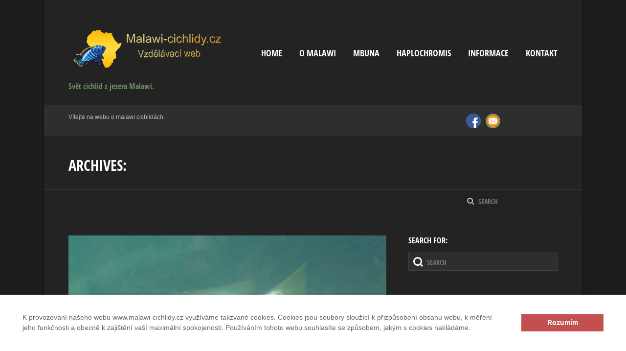

--- FILE ---
content_type: text/html; charset=UTF-8
request_url: https://www.malawi-cichlidy.cz/portfolios/dimidiochromis/
body_size: 71311
content:
<!doctype html>
<!--[if IE 8]>
<html lang="cs"  class="lang-cs_CZ  ie ie8">
<![endif]-->
<!--[if !(IE 7) | !(IE 8)]><!-->
<html lang="cs" class="lang-cs_CZ ">
<!--<![endif]-->
<head>
	<meta charset="UTF-8" />
	<meta name="viewport" content="width=device-width" />
	<link rel="profile" href="http://gmpg.org/xfn/11" />
	<link rel="pingback" href="" />


				<title>Dimidiochromis | Portfolios | Malawi-cichlidy.cz.</title>

	
<script>
(function(i,s,o,g,r,a,m){i['GoogleAnalyticsObject']=r;i[r]=i[r]||function(){
(i[r].q=i[r].q||[]).push(arguments)},i[r].l=1*new Date();a=s.createElement(o),
m=s.getElementsByTagName(o)[0];a.async=1;a.src=g;m.parentNode.insertBefore(a,m)
})(window,document,'script','//www.google-analytics.com/analytics.js','ga');
ga('create', 'UA-89890633-1', 'auto');ga('set', 'anonymizeIp', true);ga('send', 'pageview');
</script>

<meta name='robots' content='max-image-preview:large' />
<link rel='dns-prefetch' href='//www.malawi-cichlidy.cz' />
<link rel='dns-prefetch' href='//maps.google.com' />
<link rel="alternate" type="application/rss+xml" title="Malawi-cichlidy.cz. &raquo; RSS zdroj" href="https://www.malawi-cichlidy.cz/feed/" />
<link rel="alternate" type="application/rss+xml" title="Malawi-cichlidy.cz. &raquo; RSS komentářů" href="https://www.malawi-cichlidy.cz/comments/feed/" />
<link rel="alternate" type="application/rss+xml" title="Malawi-cichlidy.cz. &raquo; Dimidiochromis Portfolio RSS" href="https://www.malawi-cichlidy.cz/portfolios/dimidiochromis/feed/" />
<script type="text/javascript">
/* <![CDATA[ */
window._wpemojiSettings = {"baseUrl":"https:\/\/s.w.org\/images\/core\/emoji\/14.0.0\/72x72\/","ext":".png","svgUrl":"https:\/\/s.w.org\/images\/core\/emoji\/14.0.0\/svg\/","svgExt":".svg","source":{"concatemoji":"https:\/\/www.malawi-cichlidy.cz\/wp-includes\/js\/wp-emoji-release.min.js?ver=6.4.3"}};
/*! This file is auto-generated */
!function(i,n){var o,s,e;function c(e){try{var t={supportTests:e,timestamp:(new Date).valueOf()};sessionStorage.setItem(o,JSON.stringify(t))}catch(e){}}function p(e,t,n){e.clearRect(0,0,e.canvas.width,e.canvas.height),e.fillText(t,0,0);var t=new Uint32Array(e.getImageData(0,0,e.canvas.width,e.canvas.height).data),r=(e.clearRect(0,0,e.canvas.width,e.canvas.height),e.fillText(n,0,0),new Uint32Array(e.getImageData(0,0,e.canvas.width,e.canvas.height).data));return t.every(function(e,t){return e===r[t]})}function u(e,t,n){switch(t){case"flag":return n(e,"\ud83c\udff3\ufe0f\u200d\u26a7\ufe0f","\ud83c\udff3\ufe0f\u200b\u26a7\ufe0f")?!1:!n(e,"\ud83c\uddfa\ud83c\uddf3","\ud83c\uddfa\u200b\ud83c\uddf3")&&!n(e,"\ud83c\udff4\udb40\udc67\udb40\udc62\udb40\udc65\udb40\udc6e\udb40\udc67\udb40\udc7f","\ud83c\udff4\u200b\udb40\udc67\u200b\udb40\udc62\u200b\udb40\udc65\u200b\udb40\udc6e\u200b\udb40\udc67\u200b\udb40\udc7f");case"emoji":return!n(e,"\ud83e\udef1\ud83c\udffb\u200d\ud83e\udef2\ud83c\udfff","\ud83e\udef1\ud83c\udffb\u200b\ud83e\udef2\ud83c\udfff")}return!1}function f(e,t,n){var r="undefined"!=typeof WorkerGlobalScope&&self instanceof WorkerGlobalScope?new OffscreenCanvas(300,150):i.createElement("canvas"),a=r.getContext("2d",{willReadFrequently:!0}),o=(a.textBaseline="top",a.font="600 32px Arial",{});return e.forEach(function(e){o[e]=t(a,e,n)}),o}function t(e){var t=i.createElement("script");t.src=e,t.defer=!0,i.head.appendChild(t)}"undefined"!=typeof Promise&&(o="wpEmojiSettingsSupports",s=["flag","emoji"],n.supports={everything:!0,everythingExceptFlag:!0},e=new Promise(function(e){i.addEventListener("DOMContentLoaded",e,{once:!0})}),new Promise(function(t){var n=function(){try{var e=JSON.parse(sessionStorage.getItem(o));if("object"==typeof e&&"number"==typeof e.timestamp&&(new Date).valueOf()<e.timestamp+604800&&"object"==typeof e.supportTests)return e.supportTests}catch(e){}return null}();if(!n){if("undefined"!=typeof Worker&&"undefined"!=typeof OffscreenCanvas&&"undefined"!=typeof URL&&URL.createObjectURL&&"undefined"!=typeof Blob)try{var e="postMessage("+f.toString()+"("+[JSON.stringify(s),u.toString(),p.toString()].join(",")+"));",r=new Blob([e],{type:"text/javascript"}),a=new Worker(URL.createObjectURL(r),{name:"wpTestEmojiSupports"});return void(a.onmessage=function(e){c(n=e.data),a.terminate(),t(n)})}catch(e){}c(n=f(s,u,p))}t(n)}).then(function(e){for(var t in e)n.supports[t]=e[t],n.supports.everything=n.supports.everything&&n.supports[t],"flag"!==t&&(n.supports.everythingExceptFlag=n.supports.everythingExceptFlag&&n.supports[t]);n.supports.everythingExceptFlag=n.supports.everythingExceptFlag&&!n.supports.flag,n.DOMReady=!1,n.readyCallback=function(){n.DOMReady=!0}}).then(function(){return e}).then(function(){var e;n.supports.everything||(n.readyCallback(),(e=n.source||{}).concatemoji?t(e.concatemoji):e.wpemoji&&e.twemoji&&(t(e.twemoji),t(e.wpemoji)))}))}((window,document),window._wpemojiSettings);
/* ]]> */
</script>
<style id='wp-emoji-styles-inline-css' type='text/css'>

	img.wp-smiley, img.emoji {
		display: inline !important;
		border: none !important;
		box-shadow: none !important;
		height: 1em !important;
		width: 1em !important;
		margin: 0 0.07em !important;
		vertical-align: -0.1em !important;
		background: none !important;
		padding: 0 !important;
	}
</style>
<link rel='stylesheet' id='wp-block-library-css' href='https://www.malawi-cichlidy.cz/wp-includes/css/dist/block-library/style.min.css?ver=6.4.3' type='text/css' media='all' />
<style id='classic-theme-styles-inline-css' type='text/css'>
/*! This file is auto-generated */
.wp-block-button__link{color:#fff;background-color:#32373c;border-radius:9999px;box-shadow:none;text-decoration:none;padding:calc(.667em + 2px) calc(1.333em + 2px);font-size:1.125em}.wp-block-file__button{background:#32373c;color:#fff;text-decoration:none}
</style>
<style id='global-styles-inline-css' type='text/css'>
body{--wp--preset--color--black: #000000;--wp--preset--color--cyan-bluish-gray: #abb8c3;--wp--preset--color--white: #ffffff;--wp--preset--color--pale-pink: #f78da7;--wp--preset--color--vivid-red: #cf2e2e;--wp--preset--color--luminous-vivid-orange: #ff6900;--wp--preset--color--luminous-vivid-amber: #fcb900;--wp--preset--color--light-green-cyan: #7bdcb5;--wp--preset--color--vivid-green-cyan: #00d084;--wp--preset--color--pale-cyan-blue: #8ed1fc;--wp--preset--color--vivid-cyan-blue: #0693e3;--wp--preset--color--vivid-purple: #9b51e0;--wp--preset--gradient--vivid-cyan-blue-to-vivid-purple: linear-gradient(135deg,rgba(6,147,227,1) 0%,rgb(155,81,224) 100%);--wp--preset--gradient--light-green-cyan-to-vivid-green-cyan: linear-gradient(135deg,rgb(122,220,180) 0%,rgb(0,208,130) 100%);--wp--preset--gradient--luminous-vivid-amber-to-luminous-vivid-orange: linear-gradient(135deg,rgba(252,185,0,1) 0%,rgba(255,105,0,1) 100%);--wp--preset--gradient--luminous-vivid-orange-to-vivid-red: linear-gradient(135deg,rgba(255,105,0,1) 0%,rgb(207,46,46) 100%);--wp--preset--gradient--very-light-gray-to-cyan-bluish-gray: linear-gradient(135deg,rgb(238,238,238) 0%,rgb(169,184,195) 100%);--wp--preset--gradient--cool-to-warm-spectrum: linear-gradient(135deg,rgb(74,234,220) 0%,rgb(151,120,209) 20%,rgb(207,42,186) 40%,rgb(238,44,130) 60%,rgb(251,105,98) 80%,rgb(254,248,76) 100%);--wp--preset--gradient--blush-light-purple: linear-gradient(135deg,rgb(255,206,236) 0%,rgb(152,150,240) 100%);--wp--preset--gradient--blush-bordeaux: linear-gradient(135deg,rgb(254,205,165) 0%,rgb(254,45,45) 50%,rgb(107,0,62) 100%);--wp--preset--gradient--luminous-dusk: linear-gradient(135deg,rgb(255,203,112) 0%,rgb(199,81,192) 50%,rgb(65,88,208) 100%);--wp--preset--gradient--pale-ocean: linear-gradient(135deg,rgb(255,245,203) 0%,rgb(182,227,212) 50%,rgb(51,167,181) 100%);--wp--preset--gradient--electric-grass: linear-gradient(135deg,rgb(202,248,128) 0%,rgb(113,206,126) 100%);--wp--preset--gradient--midnight: linear-gradient(135deg,rgb(2,3,129) 0%,rgb(40,116,252) 100%);--wp--preset--font-size--small: 13px;--wp--preset--font-size--medium: 20px;--wp--preset--font-size--large: 36px;--wp--preset--font-size--x-large: 42px;--wp--preset--spacing--20: 0.44rem;--wp--preset--spacing--30: 0.67rem;--wp--preset--spacing--40: 1rem;--wp--preset--spacing--50: 1.5rem;--wp--preset--spacing--60: 2.25rem;--wp--preset--spacing--70: 3.38rem;--wp--preset--spacing--80: 5.06rem;--wp--preset--shadow--natural: 6px 6px 9px rgba(0, 0, 0, 0.2);--wp--preset--shadow--deep: 12px 12px 50px rgba(0, 0, 0, 0.4);--wp--preset--shadow--sharp: 6px 6px 0px rgba(0, 0, 0, 0.2);--wp--preset--shadow--outlined: 6px 6px 0px -3px rgba(255, 255, 255, 1), 6px 6px rgba(0, 0, 0, 1);--wp--preset--shadow--crisp: 6px 6px 0px rgba(0, 0, 0, 1);}:where(.is-layout-flex){gap: 0.5em;}:where(.is-layout-grid){gap: 0.5em;}body .is-layout-flow > .alignleft{float: left;margin-inline-start: 0;margin-inline-end: 2em;}body .is-layout-flow > .alignright{float: right;margin-inline-start: 2em;margin-inline-end: 0;}body .is-layout-flow > .aligncenter{margin-left: auto !important;margin-right: auto !important;}body .is-layout-constrained > .alignleft{float: left;margin-inline-start: 0;margin-inline-end: 2em;}body .is-layout-constrained > .alignright{float: right;margin-inline-start: 2em;margin-inline-end: 0;}body .is-layout-constrained > .aligncenter{margin-left: auto !important;margin-right: auto !important;}body .is-layout-constrained > :where(:not(.alignleft):not(.alignright):not(.alignfull)){max-width: var(--wp--style--global--content-size);margin-left: auto !important;margin-right: auto !important;}body .is-layout-constrained > .alignwide{max-width: var(--wp--style--global--wide-size);}body .is-layout-flex{display: flex;}body .is-layout-flex{flex-wrap: wrap;align-items: center;}body .is-layout-flex > *{margin: 0;}body .is-layout-grid{display: grid;}body .is-layout-grid > *{margin: 0;}:where(.wp-block-columns.is-layout-flex){gap: 2em;}:where(.wp-block-columns.is-layout-grid){gap: 2em;}:where(.wp-block-post-template.is-layout-flex){gap: 1.25em;}:where(.wp-block-post-template.is-layout-grid){gap: 1.25em;}.has-black-color{color: var(--wp--preset--color--black) !important;}.has-cyan-bluish-gray-color{color: var(--wp--preset--color--cyan-bluish-gray) !important;}.has-white-color{color: var(--wp--preset--color--white) !important;}.has-pale-pink-color{color: var(--wp--preset--color--pale-pink) !important;}.has-vivid-red-color{color: var(--wp--preset--color--vivid-red) !important;}.has-luminous-vivid-orange-color{color: var(--wp--preset--color--luminous-vivid-orange) !important;}.has-luminous-vivid-amber-color{color: var(--wp--preset--color--luminous-vivid-amber) !important;}.has-light-green-cyan-color{color: var(--wp--preset--color--light-green-cyan) !important;}.has-vivid-green-cyan-color{color: var(--wp--preset--color--vivid-green-cyan) !important;}.has-pale-cyan-blue-color{color: var(--wp--preset--color--pale-cyan-blue) !important;}.has-vivid-cyan-blue-color{color: var(--wp--preset--color--vivid-cyan-blue) !important;}.has-vivid-purple-color{color: var(--wp--preset--color--vivid-purple) !important;}.has-black-background-color{background-color: var(--wp--preset--color--black) !important;}.has-cyan-bluish-gray-background-color{background-color: var(--wp--preset--color--cyan-bluish-gray) !important;}.has-white-background-color{background-color: var(--wp--preset--color--white) !important;}.has-pale-pink-background-color{background-color: var(--wp--preset--color--pale-pink) !important;}.has-vivid-red-background-color{background-color: var(--wp--preset--color--vivid-red) !important;}.has-luminous-vivid-orange-background-color{background-color: var(--wp--preset--color--luminous-vivid-orange) !important;}.has-luminous-vivid-amber-background-color{background-color: var(--wp--preset--color--luminous-vivid-amber) !important;}.has-light-green-cyan-background-color{background-color: var(--wp--preset--color--light-green-cyan) !important;}.has-vivid-green-cyan-background-color{background-color: var(--wp--preset--color--vivid-green-cyan) !important;}.has-pale-cyan-blue-background-color{background-color: var(--wp--preset--color--pale-cyan-blue) !important;}.has-vivid-cyan-blue-background-color{background-color: var(--wp--preset--color--vivid-cyan-blue) !important;}.has-vivid-purple-background-color{background-color: var(--wp--preset--color--vivid-purple) !important;}.has-black-border-color{border-color: var(--wp--preset--color--black) !important;}.has-cyan-bluish-gray-border-color{border-color: var(--wp--preset--color--cyan-bluish-gray) !important;}.has-white-border-color{border-color: var(--wp--preset--color--white) !important;}.has-pale-pink-border-color{border-color: var(--wp--preset--color--pale-pink) !important;}.has-vivid-red-border-color{border-color: var(--wp--preset--color--vivid-red) !important;}.has-luminous-vivid-orange-border-color{border-color: var(--wp--preset--color--luminous-vivid-orange) !important;}.has-luminous-vivid-amber-border-color{border-color: var(--wp--preset--color--luminous-vivid-amber) !important;}.has-light-green-cyan-border-color{border-color: var(--wp--preset--color--light-green-cyan) !important;}.has-vivid-green-cyan-border-color{border-color: var(--wp--preset--color--vivid-green-cyan) !important;}.has-pale-cyan-blue-border-color{border-color: var(--wp--preset--color--pale-cyan-blue) !important;}.has-vivid-cyan-blue-border-color{border-color: var(--wp--preset--color--vivid-cyan-blue) !important;}.has-vivid-purple-border-color{border-color: var(--wp--preset--color--vivid-purple) !important;}.has-vivid-cyan-blue-to-vivid-purple-gradient-background{background: var(--wp--preset--gradient--vivid-cyan-blue-to-vivid-purple) !important;}.has-light-green-cyan-to-vivid-green-cyan-gradient-background{background: var(--wp--preset--gradient--light-green-cyan-to-vivid-green-cyan) !important;}.has-luminous-vivid-amber-to-luminous-vivid-orange-gradient-background{background: var(--wp--preset--gradient--luminous-vivid-amber-to-luminous-vivid-orange) !important;}.has-luminous-vivid-orange-to-vivid-red-gradient-background{background: var(--wp--preset--gradient--luminous-vivid-orange-to-vivid-red) !important;}.has-very-light-gray-to-cyan-bluish-gray-gradient-background{background: var(--wp--preset--gradient--very-light-gray-to-cyan-bluish-gray) !important;}.has-cool-to-warm-spectrum-gradient-background{background: var(--wp--preset--gradient--cool-to-warm-spectrum) !important;}.has-blush-light-purple-gradient-background{background: var(--wp--preset--gradient--blush-light-purple) !important;}.has-blush-bordeaux-gradient-background{background: var(--wp--preset--gradient--blush-bordeaux) !important;}.has-luminous-dusk-gradient-background{background: var(--wp--preset--gradient--luminous-dusk) !important;}.has-pale-ocean-gradient-background{background: var(--wp--preset--gradient--pale-ocean) !important;}.has-electric-grass-gradient-background{background: var(--wp--preset--gradient--electric-grass) !important;}.has-midnight-gradient-background{background: var(--wp--preset--gradient--midnight) !important;}.has-small-font-size{font-size: var(--wp--preset--font-size--small) !important;}.has-medium-font-size{font-size: var(--wp--preset--font-size--medium) !important;}.has-large-font-size{font-size: var(--wp--preset--font-size--large) !important;}.has-x-large-font-size{font-size: var(--wp--preset--font-size--x-large) !important;}
.wp-block-navigation a:where(:not(.wp-element-button)){color: inherit;}
:where(.wp-block-post-template.is-layout-flex){gap: 1.25em;}:where(.wp-block-post-template.is-layout-grid){gap: 1.25em;}
:where(.wp-block-columns.is-layout-flex){gap: 2em;}:where(.wp-block-columns.is-layout-grid){gap: 2em;}
.wp-block-pullquote{font-size: 1.5em;line-height: 1.6;}
</style>
<link rel='stylesheet' id='rs-plugin-settings-css' href='https://www.malawi-cichlidy.cz/wp-content/plugins/revslider/public/assets/css/rs6.css?ver=6.1.3' type='text/css' media='all' />
<style id='rs-plugin-settings-inline-css' type='text/css'>
#rs-demo-id {}
</style>
<link rel='stylesheet' id='ait-infobar-main-css' href='https://www.malawi-cichlidy.cz/wp-content/plugins/ait-infobar/design/css/style.css?ver=1.0' type='text/css' media='all' />
<link rel='stylesheet' id='jquery-colorbox-css' href='https://www.malawi-cichlidy.cz/wp-content/themes/expedition/ait-theme/assets/colorbox/colorbox.min.css?ver=1.4.27' type='text/css' media='all' />
<link rel='stylesheet' id='element-placeholder-css' href='https://www.malawi-cichlidy.cz/wp-content/themes/expedition/ait-theme/assets/ait/element-placeholder.css?ver=1.90' type='text/css' media='all' />
<link rel='stylesheet' id='jquery-selectbox-css' href='https://www.malawi-cichlidy.cz/wp-content/themes/expedition/design/css/libs/jquery.selectbox.css?ver=6.4.3' type='text/css' media='all' />
<link rel='stylesheet' id='font-awesome-css' href='https://www.malawi-cichlidy.cz/wp-content/themes/expedition/design/css/libs/font-awesome.css?ver=6.4.3' type='text/css' media='all' />
<link rel='stylesheet' id='jquery-ui-css-css' href='https://www.malawi-cichlidy.cz/wp-content/themes/expedition/ait-theme/assets/jquery-ui-css/jquery-ui.css?ver=1.8.24' type='text/css' media='all' />
<link rel='stylesheet' id='elm-partners-base-css' href='https://www.malawi-cichlidy.cz/wp-content/themes/expedition/ait-theme/elements/partners/design/css/base-style.css?ver=6.4.3' type='text/css' media='all' />
<link rel='stylesheet' id='ait-theme-main-base-style-css' href='https://www.malawi-cichlidy.cz/wp-content/uploads/cache/expedition/base-1.90.css?ver=1706802008' type='text/css' media='all' />
<link rel='stylesheet' id='ait-theme-main-style-css' href='https://www.malawi-cichlidy.cz/wp-content/uploads/cache/expedition/style-1.90.css?ver=1706802009' type='text/css' media='all' />
<style id='ait-theme-main-style-inline-css' type='text/css'>
#elm-content-4-main{background-repeat:repeat;background-attachment:scroll;background-position:top center;margin-top:px;padding-top:px;padding-bottom:px;margin-bottom:px;}.elements-sidebar-wrap #elm-content-4-main{margin-top:px;padding-top:px;padding-bottom:px;margin-bottom:px;}.elm-content-4{clear:both;}#elm-rule-_eccb5ea4b4a2d18-main{background-repeat:;background-attachment:;background-position:;margin-top:;padding-top:;padding-bottom:;margin-bottom:;}.elements-sidebar-wrap #elm-rule-_eccb5ea4b4a2d18-main{margin-top:;padding-top:;padding-bottom:;margin-bottom:;}#elm-rule-_eccb5ea4b4a2d18-main{padding-top:px;padding-bottom:px;}#elm-rule-_eccb5ea4b4a2d18-main .rule-line .rule-separator{border-color:;}#elm-rule-_eccb5ea4b4a2d18-main .rule-boldline .rule-separator{border-color:;}#elm-rule-_eccb5ea4b4a2d18-main .rule-dashed .rule-separator{background-color:;}#elm-rule-_eccb5ea4b4a2d18-main .rule-shadow .rule-separator{background-color:;}.elm-rule-_eccb5ea4b4a2d18{clear:both;}#elm-partners-_e5b2c316966e3-main{background-repeat:repeat;background-attachment:scroll;background-position:top center;margin-top:px;padding-top:px;padding-bottom:px;margin-bottom:px;}.elements-sidebar-wrap #elm-partners-_e5b2c316966e3-main{margin-top:px;padding-top:px;padding-bottom:px;margin-bottom:px;}#elm-partners-_e5b2c316966e3 ul.partners{margin-left:-px;margin-right:-px;}#elm-partners-_e5b2c316966e3 ul.partners li{margin-left:px;margin-right:px;}.elm-partners-_e5b2c316966e3{clear:both;}
</style>
<link rel='stylesheet' id='ait-preloading-effects-css' href='https://www.malawi-cichlidy.cz/wp-content/uploads/cache/expedition/preloading-1.90.css?ver=1706802009' type='text/css' media='all' />
<link rel='stylesheet' id='ait-typography-style-css' href='https://www.malawi-cichlidy.cz/wp-content/uploads/cache/expedition/typography-1.90-cs_CZ.css?ver=1706802009' type='text/css' media='all' />
<script type="text/javascript" id="jquery-core-js-extra">
/* <![CDATA[ */
var AitSettings = {"home":{"url":"https:\/\/www.malawi-cichlidy.cz"},"ajax":{"url":"https:\/\/www.malawi-cichlidy.cz\/wp-admin\/admin-ajax.php","actions":[]},"paths":{"theme":"https:\/\/www.malawi-cichlidy.cz\/wp-content\/themes\/expedition","css":"https:\/\/www.malawi-cichlidy.cz\/wp-content\/themes\/expedition\/design\/css","js":"https:\/\/www.malawi-cichlidy.cz\/wp-content\/themes\/expedition\/design\/js","img":"https:\/\/www.malawi-cichlidy.cz\/wp-content\/themes\/expedition\/design\/img"},"l10n":{"datetimes":{"dateFormat":"d. m. yy","startOfWeek":"1"}}};
/* ]]> */
</script>
<script type="text/javascript" src="https://www.malawi-cichlidy.cz/wp-includes/js/jquery/jquery.min.js?ver=3.7.1" id="jquery-core-js"></script>
<script type="text/javascript" src="https://www.malawi-cichlidy.cz/wp-includes/js/jquery/jquery-migrate.min.js?ver=3.4.1" id="jquery-migrate-js"></script>
<script type="text/javascript" src="https://www.malawi-cichlidy.cz/wp-content/plugins/revslider/public/assets/js/revolution.tools.min.js?ver=6.0" id="tp-tools-js"></script>
<script type="text/javascript" src="https://www.malawi-cichlidy.cz/wp-content/plugins/revslider/public/assets/js/rs6.min.js?ver=6.1.3" id="revmin-js"></script>
<link rel="https://api.w.org/" href="https://www.malawi-cichlidy.cz/wp-json/" /><link rel="EditURI" type="application/rsd+xml" title="RSD" href="https://www.malawi-cichlidy.cz/xmlrpc.php?rsd" />
<meta name="generator" content="WordPress 6.4.3" />
<style type="text/css">
		#ait-infobar {background-color:#ffffff;}
		#ait-infobar .text-part {color:#656565;}
		#ait-infobar .text-part a {color:#c34f4f;}
		#ait-infobar .text-part ul li:before {background:#656565;}
		#ait-infobar .button-part .button {background-color:#c34f4f;color:#ffffff;}
		#ait-infobar .simple-close-button::before {background-color:#c34f4f;}
		#ait-infobar .simple-close-button::after {background-color:#c34f4f;}
	</style><meta name="generator" content="Powered by Slider Revolution 6.1.3 - responsive, Mobile-Friendly Slider Plugin for WordPress with comfortable drag and drop interface." />
<link rel="icon" href="https://www.malawi-cichlidy.cz/wp-content/uploads/2018/09/cropped-IMG_4554-32x32.png" sizes="32x32" />
<link rel="icon" href="https://www.malawi-cichlidy.cz/wp-content/uploads/2018/09/cropped-IMG_4554-192x192.png" sizes="192x192" />
<link rel="apple-touch-icon" href="https://www.malawi-cichlidy.cz/wp-content/uploads/2018/09/cropped-IMG_4554-180x180.png" />
<meta name="msapplication-TileImage" content="https://www.malawi-cichlidy.cz/wp-content/uploads/2018/09/cropped-IMG_4554-270x270.png" />
<script type="text/javascript">function setREVStartSize(t){try{var h,e=document.getElementById(t.c).parentNode.offsetWidth;if(e=0===e||isNaN(e)?window.innerWidth:e,t.tabw=void 0===t.tabw?0:parseInt(t.tabw),t.thumbw=void 0===t.thumbw?0:parseInt(t.thumbw),t.tabh=void 0===t.tabh?0:parseInt(t.tabh),t.thumbh=void 0===t.thumbh?0:parseInt(t.thumbh),t.tabhide=void 0===t.tabhide?0:parseInt(t.tabhide),t.thumbhide=void 0===t.thumbhide?0:parseInt(t.thumbhide),t.mh=void 0===t.mh||""==t.mh||"auto"===t.mh?0:parseInt(t.mh,0),"fullscreen"===t.layout||"fullscreen"===t.l)h=Math.max(t.mh,window.innerHeight);else{for(var i in t.gw=Array.isArray(t.gw)?t.gw:[t.gw],t.rl)void 0!==t.gw[i]&&0!==t.gw[i]||(t.gw[i]=t.gw[i-1]);for(var i in t.gh=void 0===t.el||""===t.el||Array.isArray(t.el)&&0==t.el.length?t.gh:t.el,t.gh=Array.isArray(t.gh)?t.gh:[t.gh],t.rl)void 0!==t.gh[i]&&0!==t.gh[i]||(t.gh[i]=t.gh[i-1]);var r,a=new Array(t.rl.length),n=0;for(var i in t.tabw=t.tabhide>=e?0:t.tabw,t.thumbw=t.thumbhide>=e?0:t.thumbw,t.tabh=t.tabhide>=e?0:t.tabh,t.thumbh=t.thumbhide>=e?0:t.thumbh,t.rl)a[i]=t.rl[i]<window.innerWidth?0:t.rl[i];for(var i in r=a[0],a)r>a[i]&&0<a[i]&&(r=a[i],n=i);var d=e>t.gw[n]+t.tabw+t.thumbw?1:(e-(t.tabw+t.thumbw))/t.gw[n];h=t.gh[n]*d+(t.tabh+t.thumbh)}void 0===window.rs_init_css&&(window.rs_init_css=document.head.appendChild(document.createElement("style"))),document.getElementById(t.c).height=h,window.rs_init_css.innerHTML+="#"+t.c+"_wrapper { height: "+h+"px }"}catch(t){console.log("Failure at Presize of Slider:"+t)}};</script>

	
</head>
<body class="archive tax-ait-portfolios term-dimidiochromis term-218 ait-infobar-plugin element-sidebars-boundary-start element-content element-sidebars-boundary-end element-rule element-partners element-page-title element-seo right-sidebar sticky-menu-enabled layout-center layout-narrow">



	<div id="page" class="hfeed page-container">

				<header id="masthead" class="site-header" role="banner">

					<div class="grid-main">
						<div class="display-table">
							<div class="header-container">
								<div class="site-logo">
									<a href="https://www.malawi-cichlidy.cz/" title="Malawi-cichlidy.cz." rel="home"><img src="https://www.malawi-cichlidy.cz/wp-content/uploads/2018/09/IMG_4554.png" alt="logo" /></a>
									<p class="site-description">Svět cichlid z jezera Malawi.</p>
								</div>
								<div class="menu-container">
										<nav class="main-nav" role="navigation">
											<a class="assistive-text" href="#content" title="Skip to content">Skip to content</a>
											<div class="main-nav-wrap">
												<h3 class="menu-toggle">Menu</h3>
<div class="nav-menu-container nav-menu-main megaWrapper"><ul id="menu-footer-menu" class="ait-megamenu"><li id="menu-item-719" class="menu-item menu-item-type-post_type menu-item-object-page menu-item-home"><a href="https://www.malawi-cichlidy.cz/">Home</a></li>
<li id="menu-item-2792" class="menu-item menu-item-type-post_type menu-item-object-page"><a href="https://www.malawi-cichlidy.cz/o-malawi/">O Malawi</a></li>
<li id="menu-item-2814" class="menu-item menu-item-type-post_type menu-item-object-page menu-item-has-children"><a href="https://www.malawi-cichlidy.cz/mbuna/">Mbuna</a>
<ul class="sub-menu">
	<li id="menu-item-2821" class="menu-item menu-item-type-post_type menu-item-object-page"><a href="https://www.malawi-cichlidy.cz/mbuna/abactochromis/">Abactochromis</a></li>
	<li id="menu-item-5334" class="menu-item menu-item-type-post_type menu-item-object-page"><a href="https://www.malawi-cichlidy.cz/mbuna/cyathochromis/">Cyathochromis</a></li>
	<li id="menu-item-2855" class="menu-item menu-item-type-post_type menu-item-object-page"><a href="https://www.malawi-cichlidy.cz/mbuna/cynotilapia/">Cynotilapia</a></li>
	<li id="menu-item-6001" class="menu-item menu-item-type-post_type menu-item-object-page"><a href="https://www.malawi-cichlidy.cz/genyochromis/">Genyochromis</a></li>
	<li id="menu-item-2854" class="menu-item menu-item-type-post_type menu-item-object-page"><a href="https://www.malawi-cichlidy.cz/mbuna/gephyrochromis/">Gephyrochromis</a></li>
	<li id="menu-item-2853" class="menu-item menu-item-type-post_type menu-item-object-page"><a href="https://www.malawi-cichlidy.cz/mbuna/chindongo/">Chindongo</a></li>
	<li id="menu-item-2850" class="menu-item menu-item-type-post_type menu-item-object-page"><a href="https://www.malawi-cichlidy.cz/mbuna/lodotropheus/">Iodotropheus</a></li>
	<li id="menu-item-2852" class="menu-item menu-item-type-post_type menu-item-object-page"><a href="https://www.malawi-cichlidy.cz/mbuna/labeotropheus/">Labeotropheus</a></li>
	<li id="menu-item-2851" class="menu-item menu-item-type-post_type menu-item-object-page"><a href="https://www.malawi-cichlidy.cz/mbuna/labidochromis/">Labidochromis</a></li>
	<li id="menu-item-2849" class="menu-item menu-item-type-post_type menu-item-object-page"><a href="https://www.malawi-cichlidy.cz/mbuna/melanochromis/">Melanochromis</a></li>
	<li id="menu-item-2848" class="menu-item menu-item-type-post_type menu-item-object-page"><a href="https://www.malawi-cichlidy.cz/mbuna/metriaclima/">Metriaclima</a></li>
	<li id="menu-item-2847" class="menu-item menu-item-type-post_type menu-item-object-page"><a href="https://www.malawi-cichlidy.cz/mbuna/petrotilapia/">Petrotilapia</a></li>
	<li id="menu-item-2846" class="menu-item menu-item-type-post_type menu-item-object-page"><a href="https://www.malawi-cichlidy.cz/mbuna/pseudotropheus/">Pseudotropheus</a></li>
	<li id="menu-item-2845" class="menu-item menu-item-type-post_type menu-item-object-page"><a href="https://www.malawi-cichlidy.cz/mbuna/tropheops/">Tropheops</a></li>
</ul>
</li>
<li id="menu-item-2813" class="menu-item menu-item-type-post_type menu-item-object-page menu-item-has-children"><a href="https://www.malawi-cichlidy.cz/haplochromis/">Haplochromis</a>
<ul class="sub-menu">
	<li id="menu-item-3956" class="menu-item menu-item-type-post_type menu-item-object-page"><a href="https://www.malawi-cichlidy.cz/haplochromis/astatotilapia/">Astatotilapia</a></li>
	<li id="menu-item-3977" class="menu-item menu-item-type-post_type menu-item-object-page"><a href="https://www.malawi-cichlidy.cz/haplochromis/chilotilapia/">Chilotilapia</a></li>
	<li id="menu-item-3955" class="menu-item menu-item-type-post_type menu-item-object-page"><a href="https://www.malawi-cichlidy.cz/haplochromis/aulonocara/">Aulonocara</a></li>
	<li id="menu-item-3996" class="menu-item menu-item-type-post_type menu-item-object-page"><a href="https://www.malawi-cichlidy.cz/haplochromis/aristochromis/">Aristochromis</a></li>
	<li id="menu-item-3986" class="menu-item menu-item-type-post_type menu-item-object-page"><a href="https://www.malawi-cichlidy.cz/haplochromis/buccochromis/">Buccochromis</a></li>
	<li id="menu-item-3985" class="menu-item menu-item-type-post_type menu-item-object-page"><a href="https://www.malawi-cichlidy.cz/haplochromis/caprichromis/">Caprichromis</a></li>
	<li id="menu-item-3984" class="menu-item menu-item-type-post_type menu-item-object-page"><a href="https://www.malawi-cichlidy.cz/haplochromis/copadichromis/">Copadichromis</a></li>
	<li id="menu-item-3983" class="menu-item menu-item-type-post_type menu-item-object-page"><a href="https://www.malawi-cichlidy.cz/haplochromis/ctenopharynx/">Ctenopharynx</a></li>
	<li id="menu-item-3982" class="menu-item menu-item-type-post_type menu-item-object-page"><a href="https://www.malawi-cichlidy.cz/haplochromis/cyrtocara/">Cyrtocara</a></li>
	<li id="menu-item-3981" class="menu-item menu-item-type-post_type menu-item-object-page"><a href="https://www.malawi-cichlidy.cz/haplochromis/dimidiochromis/">Dimidiochromis</a></li>
	<li id="menu-item-6060" class="menu-item menu-item-type-post_type menu-item-object-page"><a href="https://www.malawi-cichlidy.cz/diplotaxodon/">Diplotaxodon</a></li>
	<li id="menu-item-3980" class="menu-item menu-item-type-post_type menu-item-object-page"><a href="https://www.malawi-cichlidy.cz/haplochromis/exochochromis/">Exochochromis</a></li>
	<li id="menu-item-3979" class="menu-item menu-item-type-post_type menu-item-object-page"><a href="https://www.malawi-cichlidy.cz/haplochromis/fossorochromis/">Fossorochromis</a></li>
	<li id="menu-item-4648" class="menu-item menu-item-type-post_type menu-item-object-page"><a href="https://www.malawi-cichlidy.cz/haplochromis/hemitilapia/">Hemitilapia</a></li>
	<li id="menu-item-3978" class="menu-item menu-item-type-post_type menu-item-object-page"><a href="https://www.malawi-cichlidy.cz/haplochromis/champsochromis/">Champsochromis</a></li>
	<li id="menu-item-4276" class="menu-item menu-item-type-post_type menu-item-object-page"><a href="https://www.malawi-cichlidy.cz/haplochromis/lethrinops/">Lethrinops</a></li>
	<li id="menu-item-4275" class="menu-item menu-item-type-post_type menu-item-object-page"><a href="https://www.malawi-cichlidy.cz/haplochromis/lichnochromis/">Lichnochromis</a></li>
	<li id="menu-item-4274" class="menu-item menu-item-type-post_type menu-item-object-page"><a href="https://www.malawi-cichlidy.cz/haplochromis/mchenga/">Mchenga</a></li>
	<li id="menu-item-4273" class="menu-item menu-item-type-post_type menu-item-object-page"><a href="https://www.malawi-cichlidy.cz/haplochromis/mylochromis/">Mylochromis</a></li>
	<li id="menu-item-4394" class="menu-item menu-item-type-post_type menu-item-object-page"><a href="https://www.malawi-cichlidy.cz/haplochromis/naevochromis/">Naevochromis</a></li>
	<li id="menu-item-4393" class="menu-item menu-item-type-post_type menu-item-object-page"><a href="https://www.malawi-cichlidy.cz/haplochromis/nimbochromis/">Nimbochromis</a></li>
	<li id="menu-item-4392" class="menu-item menu-item-type-post_type menu-item-object-page"><a href="https://www.malawi-cichlidy.cz/haplochromis/nyassachromis/">Nyassachromis</a></li>
	<li id="menu-item-4440" class="menu-item menu-item-type-post_type menu-item-object-page"><a href="https://www.malawi-cichlidy.cz/haplochromis/otopharynx/">Otopharynx</a></li>
	<li id="menu-item-7149" class="menu-item menu-item-type-post_type menu-item-object-page"><a href="https://www.malawi-cichlidy.cz/oreochromis/">Oreochromis</a></li>
	<li id="menu-item-4439" class="menu-item menu-item-type-post_type menu-item-object-page"><a href="https://www.malawi-cichlidy.cz/haplochromis/placidochromis/">Placidochromis</a></li>
	<li id="menu-item-4438" class="menu-item menu-item-type-post_type menu-item-object-page"><a href="https://www.malawi-cichlidy.cz/haplochromis/protomelas/">Protomelas</a></li>
	<li id="menu-item-4671" class="menu-item menu-item-type-post_type menu-item-object-page"><a href="https://www.malawi-cichlidy.cz/haplochromis/rhamphochromis/">Rhamphochromis</a></li>
	<li id="menu-item-4670" class="menu-item menu-item-type-post_type menu-item-object-page"><a href="https://www.malawi-cichlidy.cz/haplochromis/sciaenochromis/">Sciaenochromis</a></li>
	<li id="menu-item-4669" class="menu-item menu-item-type-post_type menu-item-object-page"><a href="https://www.malawi-cichlidy.cz/haplochromis/stigmatochromis/">Stigmatochromis</a></li>
	<li id="menu-item-6057" class="menu-item menu-item-type-post_type menu-item-object-page"><a href="https://www.malawi-cichlidy.cz/serranochromis/">Serranochromis</a></li>
	<li id="menu-item-5990" class="menu-item menu-item-type-post_type menu-item-object-page"><a href="https://www.malawi-cichlidy.cz/taeniochromis/">Taeniochromis</a></li>
	<li id="menu-item-4668" class="menu-item menu-item-type-post_type menu-item-object-page"><a href="https://www.malawi-cichlidy.cz/haplochromis/taeniolethrinops/">Taeniolethrinops</a></li>
	<li id="menu-item-4667" class="menu-item menu-item-type-post_type menu-item-object-page"><a href="https://www.malawi-cichlidy.cz/haplochromis/tramitichromis/">Tramitichromis</a></li>
	<li id="menu-item-4785" class="menu-item menu-item-type-post_type menu-item-object-page"><a href="https://www.malawi-cichlidy.cz/haplochromis/trematocranus/">Trematocranus</a></li>
	<li id="menu-item-4666" class="menu-item menu-item-type-post_type menu-item-object-page"><a href="https://www.malawi-cichlidy.cz/haplochromis/tyrannochromis/">Tyrannochromis</a></li>
</ul>
</li>
<li id="menu-item-2817" class="menu-item menu-item-type-post_type menu-item-object-page menu-item-has-children"><a href="https://www.malawi-cichlidy.cz/informace/">Informace</a>
<ul class="sub-menu">
	<li id="menu-item-4800" class="menu-item menu-item-type-post_type menu-item-object-page"><a href="https://www.malawi-cichlidy.cz/informace/zaciname/">Začínáme</a></li>
	<li id="menu-item-4805" class="menu-item menu-item-type-post_type menu-item-object-page"><a href="https://www.malawi-cichlidy.cz/informace/wff1f2/">WF,F1,F2</a></li>
	<li id="menu-item-4806" class="menu-item menu-item-type-post_type menu-item-object-page"><a href="https://www.malawi-cichlidy.cz/informace/oobmc-mcat/">O,OB,MC/MCAT</a></li>
	<li id="menu-item-4798" class="menu-item menu-item-type-post_type menu-item-object-page"><a href="https://www.malawi-cichlidy.cz/informace/pisek/">Písek</a></li>
	<li id="menu-item-4799" class="menu-item menu-item-type-post_type menu-item-object-page"><a href="https://www.malawi-cichlidy.cz/informace/lokality/">Lokality</a></li>
</ul>
</li>
<li id="menu-item-2668" class="menu-item menu-item-type-post_type menu-item-object-page"><a href="https://www.malawi-cichlidy.cz/kontakt/">Kontakt</a></li>
</ul></div>											</div>
										</nav>
								</div>
							</div>
						</div>
					</div>

					<div class="subheader-container">

						<div class="grid-main">
							<div class="header-text">
								Vítejte na webu o malawi cichlidách.
							</div>
							<div class="site-tools">
<div class="social-icons">
	<ul><!--
			--><li class="iconImg">
				<a href="https://www.facebook.com/Malawi-cichlidycz-1709551196040049/" target="_blank">
						<img src="https://www.malawi-cichlidy.cz/wp-content/uploads/2018/09/1x.png" class="s-icon s-icon-light" alt="icon" />
					<span class="s-title">Facebook</span>
				</a>
			</li><!--
			--><li class="iconImg">
				<a href="https://www.malawi-cichlidy.cz/kontakt/" target="_blank">
						<img src="https://www.malawi-cichlidy.cz/wp-content/uploads/2018/09/2x.png" class="s-icon s-icon-light" alt="icon" />
					<span class="s-title">Kontakt</span>
				</a>
			</li><!--
	--></ul>
</div>

							</div>
						</div>

					</div>


				</header><!-- #masthead -->

		<div class="sticky-menu">
			<div class="sticky-wrap">
				<div class="grid-main">
					<div class="site-logo">
						<a href="https://www.malawi-cichlidy.cz/" title="Malawi-cichlidy.cz." rel="home"><img src="https://www.malawi-cichlidy.cz/wp-content/uploads/2018/09/IMG_4554.png" alt="logo" /></a>
					</div>
					<nav class="main-nav">
						<!-- wp menu here -->
					</nav>
				</div>
			</div>
		</div>




<div id="main" class="elements">


	





	 															

	 
	 



<div style="display: none;">
archive-title
Archives:












</div>


<div class="page-title no-thumbnail archive-title">
		<header class="entry-header">


			<div class="entry-title-box grid-main">
				<div class="entry-title">


					<div class="date-comments">
						
					</div>



					<div class="entry-title-wrap">

						<h1>Archives:</h1>




					</div> <!-- .entry-title-wrap -->








				</div>
			</div>

			<div class="breadcrumb-background">

				<div class="breadcrumb-wrap grid-main">

					<div class="meta-wrap">
						<div class="site-search">
<form role="search" method="get" class="search-form" action="https://www.malawi-cichlidy.cz/">
	<div>
		<label>
			<span class="screen-reader-text">Search for:</span>
			<input type="text" class="search-field" placeholder="SEARCH" value="" name="s" title="Search for:" />
		</label>
		<input type="submit" class="search-submit" value="Search" />
	</div>
</form>
						</div>
					</div>
				</div>

			</div>


		</header><!-- /.entry-header -->
</div>


	<div class="main-sections">


		<div class="elements-with-sidebar">
			<div class="elements-sidebar-wrap">
				<div class="elements-area">



		<section id="elm-content-4-main" class="elm-main elm-content-main ">

			<div class="elm-wrapper elm-content-wrapper">

<div id="primary" class="content-area">
	<div id="content" class="content-wrap" role="main">







						<article  id="ait-portfolio-item-7131"  class="post-7131 ait-portfolio-item type-ait-portfolio-item status-publish has-post-thumbnail hentry ait-portfolios-dimidiochromis">


				<header class="entry-header ">
					
						<div class="entry-thumbnail">

							<div class="date-comments">
	 



	<span class="entry-date updated ">

		
		

								 

		


			<time class="date" datetime="2021-04-19T09:22:03+00:00">
				<span class="link-day">
					19<small>.</small>
				</span>
				<span class="link-month">
					Duben
				</span>
				<span class="link-year">
					2021
				</span>
			</time>


	</span>

							</div>

							<div class="entry-thumbnail-wrap entry-content">
								<a href="https://www.malawi-cichlidy.cz/portfolio-item/dimidiochromis-kiwinge-3/" class="thumb-link">
									<span class="entry-thumbnail-icon">
										<img src="https://www.malawi-cichlidy.cz/wp-content/uploads/cache/images/2024/02/fullsizeoutput_1681/fullsizeoutput_1681-1339293109.jpeg" />
									</span>
								</a>
							</div>

							<div class="entry-meta">
		      					
							</div><!-- /.entry-meta -->
						</div>

					<div class="entry-title">
						<div class="entry-title-wrap">
							<h2><a href="https://www.malawi-cichlidy.cz/portfolio-item/dimidiochromis-kiwinge-3/">Dimidiochromis kiwinge</a>
							</h2>
							<div class="entry-data">

<span class="categories">

	<span class="cat-links"><a href="https://www.malawi-cichlidy.cz/portfolios/dimidiochromis/" rel="tag">Dimidiochromis</a></span>

</span>							</div>
						</div><!-- /.entry-title-wrap -->
					</div><!-- /.entry-title -->
				</header><!-- /.entry-header -->

				<div class="entry-content loop">
					<p>Dimidiochromis kiwinge Mumbo Island</p>

				</div><!-- .entry-content -->

				<footer class="entry-footer">
					<a href="https://www.malawi-cichlidy.cz/portfolio-item/dimidiochromis-kiwinge-3/" class="more"><span class="meta-nav">&rarr;</span> Continue reading ...</a>
				</footer><!-- .entry-footer -->
			</article>




						<article  id="ait-portfolio-item-7128"  class="post-7128 ait-portfolio-item type-ait-portfolio-item status-publish has-post-thumbnail hentry ait-portfolios-dimidiochromis">


				<header class="entry-header ">
					
						<div class="entry-thumbnail">

							<div class="date-comments">
	 



	<span class="entry-date updated ">

		
		

								 

		


			<time class="date" datetime="2021-04-19T09:09:26+00:00">
				<span class="link-day">
					19<small>.</small>
				</span>
				<span class="link-month">
					Duben
				</span>
				<span class="link-year">
					2021
				</span>
			</time>


	</span>

							</div>

							<div class="entry-thumbnail-wrap entry-content">
								<a href="https://www.malawi-cichlidy.cz/portfolio-item/dimidiochromis-kiwinge-2/" class="thumb-link">
									<span class="entry-thumbnail-icon">
										<img src="https://www.malawi-cichlidy.cz/wp-content/uploads/cache/images/2024/02/fullsizeoutput_1679/fullsizeoutput_1679-83887136.jpeg" />
									</span>
								</a>
							</div>

							<div class="entry-meta">
		      					
							</div><!-- /.entry-meta -->
						</div>

					<div class="entry-title">
						<div class="entry-title-wrap">
							<h2><a href="https://www.malawi-cichlidy.cz/portfolio-item/dimidiochromis-kiwinge-2/">Dimidiochromis kiwinge</a>
							</h2>
							<div class="entry-data">

<span class="categories">

	<span class="cat-links"><a href="https://www.malawi-cichlidy.cz/portfolios/dimidiochromis/" rel="tag">Dimidiochromis</a></span>

</span>							</div>
						</div><!-- /.entry-title-wrap -->
					</div><!-- /.entry-title -->
				</header><!-- /.entry-header -->

				<div class="entry-content loop">
					<p>Dimidiochromis kiwinge Zimbawe Rocks</p>

				</div><!-- .entry-content -->

				<footer class="entry-footer">
					<a href="https://www.malawi-cichlidy.cz/portfolio-item/dimidiochromis-kiwinge-2/" class="more"><span class="meta-nav">&rarr;</span> Continue reading ...</a>
				</footer><!-- .entry-footer -->
			</article>




						<article  id="ait-portfolio-item-5194"  class="post-5194 ait-portfolio-item type-ait-portfolio-item status-publish has-post-thumbnail hentry ait-portfolios-dimidiochromis">


				<header class="entry-header ">
					
						<div class="entry-thumbnail">

							<div class="date-comments">
	 



	<span class="entry-date updated ">

		
		

								 

		


			<time class="date" datetime="2020-01-22T08:40:14+00:00">
				<span class="link-day">
					22<small>.</small>
				</span>
				<span class="link-month">
					Leden
				</span>
				<span class="link-year">
					2020
				</span>
			</time>


	</span>

							</div>

							<div class="entry-thumbnail-wrap entry-content">
								<a href="https://www.malawi-cichlidy.cz/portfolio-item/dimidiochromis-compressiceps-5/" class="thumb-link">
									<span class="entry-thumbnail-icon">
										<img src="https://www.malawi-cichlidy.cz/wp-content/uploads/cache/images/2024/02/IMG_0242/IMG_0242-2261380341.jpg" />
									</span>
								</a>
							</div>

							<div class="entry-meta">
		      					
							</div><!-- /.entry-meta -->
						</div>

					<div class="entry-title">
						<div class="entry-title-wrap">
							<h2><a href="https://www.malawi-cichlidy.cz/portfolio-item/dimidiochromis-compressiceps-5/">Dimidiochromis compressiceps</a>
							</h2>
							<div class="entry-data">

<span class="categories">

	<span class="cat-links"><a href="https://www.malawi-cichlidy.cz/portfolios/dimidiochromis/" rel="tag">Dimidiochromis</a></span>

</span>							</div>
						</div><!-- /.entry-title-wrap -->
					</div><!-- /.entry-title -->
				</header><!-- /.entry-header -->

				<div class="entry-content loop">
					<p>Dimidiochromis compressiceps Chiwi Rock</p>

				</div><!-- .entry-content -->

				<footer class="entry-footer">
					<a href="https://www.malawi-cichlidy.cz/portfolio-item/dimidiochromis-compressiceps-5/" class="more"><span class="meta-nav">&rarr;</span> Continue reading ...</a>
				</footer><!-- .entry-footer -->
			</article>




						<article  id="ait-portfolio-item-5157"  class="post-5157 ait-portfolio-item type-ait-portfolio-item status-publish has-post-thumbnail hentry ait-portfolios-dimidiochromis">


				<header class="entry-header ">
					
						<div class="entry-thumbnail">

							<div class="date-comments">
	 



	<span class="entry-date updated ">

		
		

								 

		


			<time class="date" datetime="2020-01-19T10:31:17+00:00">
				<span class="link-day">
					19<small>.</small>
				</span>
				<span class="link-month">
					Leden
				</span>
				<span class="link-year">
					2020
				</span>
			</time>


	</span>

							</div>

							<div class="entry-thumbnail-wrap entry-content">
								<a href="https://www.malawi-cichlidy.cz/portfolio-item/dimidiochromis-compressiceps-4/" class="thumb-link">
									<span class="entry-thumbnail-icon">
										<img src="https://www.malawi-cichlidy.cz/wp-content/uploads/cache/images/2024/02/fullsizeoutput_1aaa/fullsizeoutput_1aaa-3971377081.jpeg" />
									</span>
								</a>
							</div>

							<div class="entry-meta">
		      					
							</div><!-- /.entry-meta -->
						</div>

					<div class="entry-title">
						<div class="entry-title-wrap">
							<h2><a href="https://www.malawi-cichlidy.cz/portfolio-item/dimidiochromis-compressiceps-4/">Dimidiochromis compressiceps</a>
							</h2>
							<div class="entry-data">

<span class="categories">

	<span class="cat-links"><a href="https://www.malawi-cichlidy.cz/portfolios/dimidiochromis/" rel="tag">Dimidiochromis</a></span>

</span>							</div>
						</div><!-- /.entry-title-wrap -->
					</div><!-- /.entry-title -->
				</header><!-- /.entry-header -->

				<div class="entry-content loop">
					<p>Dimidiochromis compressiceps Chiofu Bay</p>

				</div><!-- .entry-content -->

				<footer class="entry-footer">
					<a href="https://www.malawi-cichlidy.cz/portfolio-item/dimidiochromis-compressiceps-4/" class="more"><span class="meta-nav">&rarr;</span> Continue reading ...</a>
				</footer><!-- .entry-footer -->
			</article>




						<article  id="ait-portfolio-item-5141"  class="post-5141 ait-portfolio-item type-ait-portfolio-item status-publish has-post-thumbnail hentry ait-portfolios-dimidiochromis">


				<header class="entry-header ">
					
						<div class="entry-thumbnail">

							<div class="date-comments">
	 



	<span class="entry-date updated ">

		
		

								 

		


			<time class="date" datetime="2020-01-18T12:19:47+00:00">
				<span class="link-day">
					18<small>.</small>
				</span>
				<span class="link-month">
					Leden
				</span>
				<span class="link-year">
					2020
				</span>
			</time>


	</span>

							</div>

							<div class="entry-thumbnail-wrap entry-content">
								<a href="https://www.malawi-cichlidy.cz/portfolio-item/dimidiochromis-compressiceps-3/" class="thumb-link">
									<span class="entry-thumbnail-icon">
										<img src="https://www.malawi-cichlidy.cz/wp-content/uploads/cache/images/2024/02/IMG_0138/IMG_0138-2556372727.jpg" />
									</span>
								</a>
							</div>

							<div class="entry-meta">
		      					
							</div><!-- /.entry-meta -->
						</div>

					<div class="entry-title">
						<div class="entry-title-wrap">
							<h2><a href="https://www.malawi-cichlidy.cz/portfolio-item/dimidiochromis-compressiceps-3/">Dimidiochromis compressiceps</a>
							</h2>
							<div class="entry-data">

<span class="categories">

	<span class="cat-links"><a href="https://www.malawi-cichlidy.cz/portfolios/dimidiochromis/" rel="tag">Dimidiochromis</a></span>

</span>							</div>
						</div><!-- /.entry-title-wrap -->
					</div><!-- /.entry-title -->
				</header><!-- /.entry-header -->

				<div class="entry-content loop">
					<p>Dimidiochromis compressiceps Machili Island</p>

				</div><!-- .entry-content -->

				<footer class="entry-footer">
					<a href="https://www.malawi-cichlidy.cz/portfolio-item/dimidiochromis-compressiceps-3/" class="more"><span class="meta-nav">&rarr;</span> Continue reading ...</a>
				</footer><!-- .entry-footer -->
			</article>




						<article  id="ait-portfolio-item-5139"  class="post-5139 ait-portfolio-item type-ait-portfolio-item status-publish has-post-thumbnail hentry ait-portfolios-dimidiochromis">


				<header class="entry-header ">
					
						<div class="entry-thumbnail">

							<div class="date-comments">
	 



	<span class="entry-date updated ">

		
		

								 

		


			<time class="date" datetime="2020-01-18T11:55:31+00:00">
				<span class="link-day">
					18<small>.</small>
				</span>
				<span class="link-month">
					Leden
				</span>
				<span class="link-year">
					2020
				</span>
			</time>


	</span>

							</div>

							<div class="entry-thumbnail-wrap entry-content">
								<a href="https://www.malawi-cichlidy.cz/portfolio-item/dimidiochromis-compressiceps-2/" class="thumb-link">
									<span class="entry-thumbnail-icon">
										<img src="https://www.malawi-cichlidy.cz/wp-content/uploads/cache/images/2024/02/IMG_9927/IMG_9927-1050566249.jpg" />
									</span>
								</a>
							</div>

							<div class="entry-meta">
		      					
							</div><!-- /.entry-meta -->
						</div>

					<div class="entry-title">
						<div class="entry-title-wrap">
							<h2><a href="https://www.malawi-cichlidy.cz/portfolio-item/dimidiochromis-compressiceps-2/">Dimidiochromis compressiceps</a>
							</h2>
							<div class="entry-data">

<span class="categories">

	<span class="cat-links"><a href="https://www.malawi-cichlidy.cz/portfolios/dimidiochromis/" rel="tag">Dimidiochromis</a></span>

</span>							</div>
						</div><!-- /.entry-title-wrap -->
					</div><!-- /.entry-title -->
				</header><!-- /.entry-header -->

				<div class="entry-content loop">
					<p>Dimidiochromis compressiceps Maingano Island</p>

				</div><!-- .entry-content -->

				<footer class="entry-footer">
					<a href="https://www.malawi-cichlidy.cz/portfolio-item/dimidiochromis-compressiceps-2/" class="more"><span class="meta-nav">&rarr;</span> Continue reading ...</a>
				</footer><!-- .entry-footer -->
			</article>




						<article  id="ait-portfolio-item-4239"  class="post-4239 ait-portfolio-item type-ait-portfolio-item status-publish has-post-thumbnail hentry ait-portfolios-dimidiochromis">


				<header class="entry-header ">
					
						<div class="entry-thumbnail">

							<div class="date-comments">
	 



	<span class="entry-date updated ">

		
		

								 

		


			<time class="date" datetime="2019-02-22T13:31:55+00:00">
				<span class="link-day">
					22<small>.</small>
				</span>
				<span class="link-month">
					Únor
				</span>
				<span class="link-year">
					2019
				</span>
			</time>


	</span>

							</div>

							<div class="entry-thumbnail-wrap entry-content">
								<a href="https://www.malawi-cichlidy.cz/portfolio-item/dimidiochromis-kiwinge/" class="thumb-link">
									<span class="entry-thumbnail-icon">
										<img src="https://www.malawi-cichlidy.cz/wp-content/uploads/cache/images/2024/02/kiwinge-m/kiwinge-m-1292429267.jpg" />
									</span>
								</a>
							</div>

							<div class="entry-meta">
		      					
							</div><!-- /.entry-meta -->
						</div>

					<div class="entry-title">
						<div class="entry-title-wrap">
							<h2><a href="https://www.malawi-cichlidy.cz/portfolio-item/dimidiochromis-kiwinge/">Dimidiochromis kiwinge</a>
							</h2>
							<div class="entry-data">

<span class="categories">

	<span class="cat-links"><a href="https://www.malawi-cichlidy.cz/portfolios/dimidiochromis/" rel="tag">Dimidiochromis</a></span>

</span>							</div>
						</div><!-- /.entry-title-wrap -->
					</div><!-- /.entry-title -->
				</header><!-- /.entry-header -->

				<div class="entry-content loop">
					<p>Dimidiochromis kiwinge Chiwi Rock</p>

				</div><!-- .entry-content -->

				<footer class="entry-footer">
					<a href="https://www.malawi-cichlidy.cz/portfolio-item/dimidiochromis-kiwinge/" class="more"><span class="meta-nav">&rarr;</span> Continue reading ...</a>
				</footer><!-- .entry-footer -->
			</article>




						<article  id="ait-portfolio-item-4238"  class="post-4238 ait-portfolio-item type-ait-portfolio-item status-publish has-post-thumbnail hentry ait-portfolios-dimidiochromis">


				<header class="entry-header ">
					
						<div class="entry-thumbnail">

							<div class="date-comments">
	 



	<span class="entry-date updated ">

		
		

								 

		


			<time class="date" datetime="2019-02-22T13:28:34+00:00">
				<span class="link-day">
					22<small>.</small>
				</span>
				<span class="link-month">
					Únor
				</span>
				<span class="link-year">
					2019
				</span>
			</time>


	</span>

							</div>

							<div class="entry-thumbnail-wrap entry-content">
								<a href="https://www.malawi-cichlidy.cz/portfolio-item/dimidiochromis-dimidiatus/" class="thumb-link">
									<span class="entry-thumbnail-icon">
										<img src="https://www.malawi-cichlidy.cz/wp-content/uploads/cache/images/2024/02/IMG_4170/IMG_4170-1991715679.jpg" />
									</span>
								</a>
							</div>

							<div class="entry-meta">
		      					
							</div><!-- /.entry-meta -->
						</div>

					<div class="entry-title">
						<div class="entry-title-wrap">
							<h2><a href="https://www.malawi-cichlidy.cz/portfolio-item/dimidiochromis-dimidiatus/">Dimidiochromis dimidiatus</a>
							</h2>
							<div class="entry-data">

<span class="categories">

	<span class="cat-links"><a href="https://www.malawi-cichlidy.cz/portfolios/dimidiochromis/" rel="tag">Dimidiochromis</a></span>

</span>							</div>
						</div><!-- /.entry-title-wrap -->
					</div><!-- /.entry-title -->
				</header><!-- /.entry-header -->

				<div class="entry-content loop">
					<p>Dimidiochromis dimidiatus Kambiri Point</p>

				</div><!-- .entry-content -->

				<footer class="entry-footer">
					<a href="https://www.malawi-cichlidy.cz/portfolio-item/dimidiochromis-dimidiatus/" class="more"><span class="meta-nav">&rarr;</span> Continue reading ...</a>
				</footer><!-- .entry-footer -->
			</article>




						<article  id="ait-portfolio-item-4235"  class="post-4235 ait-portfolio-item type-ait-portfolio-item status-publish has-post-thumbnail hentry ait-portfolios-dimidiochromis">


				<header class="entry-header ">
					
						<div class="entry-thumbnail">

							<div class="date-comments">
	 



	<span class="entry-date updated ">

		
		

								 

		


			<time class="date" datetime="2019-02-22T13:17:00+00:00">
				<span class="link-day">
					22<small>.</small>
				</span>
				<span class="link-month">
					Únor
				</span>
				<span class="link-year">
					2019
				</span>
			</time>


	</span>

							</div>

							<div class="entry-thumbnail-wrap entry-content">
								<a href="https://www.malawi-cichlidy.cz/portfolio-item/dimidiochromis-strigatus/" class="thumb-link">
									<span class="entry-thumbnail-icon">
										<img src="https://www.malawi-cichlidy.cz/wp-content/uploads/cache/images/2024/02/fullsizeoutput_f06/fullsizeoutput_f06-886290638.jpeg" />
									</span>
								</a>
							</div>

							<div class="entry-meta">
		      					
							</div><!-- /.entry-meta -->
						</div>

					<div class="entry-title">
						<div class="entry-title-wrap">
							<h2><a href="https://www.malawi-cichlidy.cz/portfolio-item/dimidiochromis-strigatus/">Dimidiochromis strigatus</a>
							</h2>
							<div class="entry-data">

<span class="categories">

	<span class="cat-links"><a href="https://www.malawi-cichlidy.cz/portfolios/dimidiochromis/" rel="tag">Dimidiochromis</a></span>

</span>							</div>
						</div><!-- /.entry-title-wrap -->
					</div><!-- /.entry-title -->
				</header><!-- /.entry-header -->

				<div class="entry-content loop">
					<p>Dimidiochromis strigatus Kambiri Point</p>

				</div><!-- .entry-content -->

				<footer class="entry-footer">
					<a href="https://www.malawi-cichlidy.cz/portfolio-item/dimidiochromis-strigatus/" class="more"><span class="meta-nav">&rarr;</span> Continue reading ...</a>
				</footer><!-- .entry-footer -->
			</article>




						<article  id="ait-portfolio-item-4230"  class="post-4230 ait-portfolio-item type-ait-portfolio-item status-publish has-post-thumbnail hentry ait-portfolios-dimidiochromis">


				<header class="entry-header ">
					
						<div class="entry-thumbnail">

							<div class="date-comments">
	 



	<span class="entry-date updated ">

		
		

								 

		


			<time class="date" datetime="2019-02-22T12:55:21+00:00">
				<span class="link-day">
					22<small>.</small>
				</span>
				<span class="link-month">
					Únor
				</span>
				<span class="link-year">
					2019
				</span>
			</time>


	</span>

							</div>

							<div class="entry-thumbnail-wrap entry-content">
								<a href="https://www.malawi-cichlidy.cz/portfolio-item/dimidiochromis-compressiceps/" class="thumb-link">
									<span class="entry-thumbnail-icon">
										<img src="https://www.malawi-cichlidy.cz/wp-content/uploads/cache/images/2024/02/dimidio/dimidio-3313911005.jpg" />
									</span>
								</a>
							</div>

							<div class="entry-meta">
		      					
							</div><!-- /.entry-meta -->
						</div>

					<div class="entry-title">
						<div class="entry-title-wrap">
							<h2><a href="https://www.malawi-cichlidy.cz/portfolio-item/dimidiochromis-compressiceps/">Dimidiochromis compressiceps</a>
							</h2>
							<div class="entry-data">

<span class="categories">

	<span class="cat-links"><a href="https://www.malawi-cichlidy.cz/portfolios/dimidiochromis/" rel="tag">Dimidiochromis</a></span>

</span>							</div>
						</div><!-- /.entry-title-wrap -->
					</div><!-- /.entry-title -->
				</header><!-- /.entry-header -->

				<div class="entry-content loop">
					<p>Dimidiochromis compressiceps Chizumulu Island</p>

				</div><!-- .entry-content -->

				<footer class="entry-footer">
					<a href="https://www.malawi-cichlidy.cz/portfolio-item/dimidiochromis-compressiceps/" class="more"><span class="meta-nav">&rarr;</span> Continue reading ...</a>
				</footer><!-- .entry-footer -->
			</article>


	
	

	
	  





	</div><!-- #content -->
</div><!-- #primary -->

<script id="elm-content-4-script">
jQuery(window).load(function(){
		jQuery("#elm-content-4-main").find('img').each(function(){
			if(jQuery(this).parent().hasClass('wp-caption')){
				jQuery(this).parent().addClass('load-finished');
			} else {
				jQuery(this).addClass('load-finished');
			}
		});
		jQuery("#elm-content-4-main").addClass('load-finished');
});
</script>
			</div><!-- .elm-wrapper -->

		</section>


				</div><!-- .elements-area -->

<div id="secondary-right" class="sidebar-right-area" role="complementary">
<div id="search-9" class="widget-container widget_search"><div class="widget"><div class="widget-title"><h3>Search for:</h3></div><div class="widget-content"><form role="search" method="get" class="search-form" action="https://www.malawi-cichlidy.cz/">
	<div>
		<label>
			<span class="screen-reader-text">Search for:</span>
			<input type="text" class="search-field" placeholder="SEARCH" value="" name="s" title="Search for:" />
		</label>
		<input type="submit" class="search-submit" value="Search" />
	</div>
</form>
</div></div></div></div>
				</div><!-- .elements-sidebar-wrap -->
			</div><!-- .elements-with-sidebar -->



		<section id="elm-rule-_eccb5ea4b4a2d18-main" class="elm-main elm-rule-main">

			<div class="elm-wrapper elm-rule-wrapper">

<div id="elm-rule-_eccb5ea4b4a2d18" class="elm-rule rule-dashed rule-fullsize">
	<div class="grid-main">
		<div class="rule-content">
			<div class="rule-wrap">
				<div class="rule-separator"></div>
				
			</div>
		</div>
	</div>
</div>

			</div><!-- .elm-wrapper -->

		</section>


		<section id="elm-partners-_e5b2c316966e3-main" class="elm-main elm-partners-main ">

			<div class="elm-wrapper elm-partners-wrapper">


<div id="elm-partners-_e5b2c316966e3" class="elm-partners">


		<div class="elm-partners-container">
			<ul class="partners"><!--
				--><li>
						<a href="http://www.malawi.si" title="Malawi.si" target="_blank">
							<span class="thumb"><img src="https://www.malawi-cichlidy.cz/wp-content/uploads/2015/04/IMG_1361.png" alt="Malawi.si" /></span>
						</a>
				</li><!--
				--><li>
						<a href="http://tanganyika.si" title="" target="_blank">
							<span class="thumb"><img src="https://www.malawi-cichlidy.cz/wp-content/uploads/2013/07/IMG_1364-e1681812966188.png" alt="" /></span>
						</a>
				</li><!--
				--><li>
						<a href="https://www.malawi-guru.de" title="Partner11" >
							<span class="thumb"><img src="https://www.malawi-cichlidy.cz/wp-content/uploads/2013/07/IMG_1365-e1681813845401.png" alt="Partner11" /></span>
						</a>
				</li><!--
			--></ul>
		</div>
</div>

<script id="elm-partners-_e5b2c316966e3-script">
jQuery(window).load(function(){
		jQuery("#elm-partners-_e5b2c316966e3-main").addClass('load-finished');
});
</script>

			</div><!-- .elm-wrapper -->

		</section>
	</div><!-- .main-sections -->
</div><!-- #main .elements -->


	<footer id="footer" class="footer" role="contentinfo">

		<div class="footer-widgets">
			<div class="footer-widgets-wrap grid-main">
				<div class="footer-widgets-container">


																		<div class="widget-area __footer-0 widget-area-1">
<div id="text-16" class="widget-container widget_text"><div class="widget"><div class="widget-title"><h3>Kontakt</h3></div><div class="widget-content">			<div class="textwidget"><p><a href="https://www.malawi-cichlidy.cz/kontakt/"><img loading="lazy" decoding="async" class="alignnone size-medium wp-image-4839" src="https://www.malawi-cichlidy.cz/wp-content/uploads/2019/03/IMG_9485-300x284.jpg" alt="" width="300" height="284" srcset="https://www.malawi-cichlidy.cz/wp-content/uploads/2019/03/IMG_9485-300x284.jpg 300w, https://www.malawi-cichlidy.cz/wp-content/uploads/2019/03/IMG_9485-768x727.jpg 768w, https://www.malawi-cichlidy.cz/wp-content/uploads/2019/03/IMG_9485-1024x969.jpg 1024w" sizes="(max-width: 300px) 100vw, 300px" /></a></p>
</div>
		</div></div></div>						</div>
																		<div class="widget-area __footer-1 widget-area-2">
<div id="nav_menu-2" class="widget-container widget_nav_menu"><div class="widget"><div class="widget-title"><h3>LOKALITY</h3></div><div class="widget-content"></div></div></div>						</div>
																		<div class="widget-area __footer-2 widget-area-3">
<div id="nav_menu-3" class="widget-container widget_nav_menu"><div class="widget"><div class="widget-title"><h3>ODKAZY</h3></div><div class="widget-content"><div class=" megaWrapper"><ul id="menu-odkaz" class="ait-megamenu"><li id="menu-item-2526" class="menu-item menu-item-type-custom menu-item-object-custom"><a href="https://www.malawi-cichlidy.cz/zasady-ochrany-osobnich-udaju/">Zásady ochrany osobních údajů.</a></li>
<li id="menu-item-2527" class="menu-item menu-item-type-custom menu-item-object-custom"><a href="https://www.malawi-guru.de">Malawi-guru.de</a></li>
<li id="menu-item-2528" class="menu-item menu-item-type-custom menu-item-object-custom"><a href="http://www.malawi.si">Malawi.si</a></li>
<li id="menu-item-2529" class="menu-item menu-item-type-custom menu-item-object-custom"><a href="http://www.tanganyika.si">Tanganyika.si</a></li>
<li id="menu-item-2530" class="menu-item menu-item-type-custom menu-item-object-custom"><a href="#">Odkaz</a></li>
</ul></div></div></div></div>						</div>
																		<div class="widget-area __footer-3 widget-area-4">
<div id="text-15" class="widget-container widget_text"><div class="widget"><div class="widget-title"><h3>INFORMACE</h3></div><div class="widget-content">			<div class="textwidget"><p>Web o malawi cichlidách.</p></p>
</div>
		</div></div></div>						</div>

				</div>
			</div>
		</div>

		<div class="site-footer">
			<div class="site-footer-wrap grid-main">
<div class="nav-menu-container nav-menu-footer megaWrapper"><ul id="menu-footer-menu-1" class="ait-megamenu"><li id="menu-item-719" class="menu-item menu-item-type-post_type menu-item-object-page menu-item-home"><a href="https://www.malawi-cichlidy.cz/">Home</a></li>
<li id="menu-item-2792" class="menu-item menu-item-type-post_type menu-item-object-page"><a href="https://www.malawi-cichlidy.cz/o-malawi/">O Malawi</a></li>
<li id="menu-item-2814" class="menu-item menu-item-type-post_type menu-item-object-page menu-item-has-children"><a href="https://www.malawi-cichlidy.cz/mbuna/">Mbuna</a></li>
<li id="menu-item-2813" class="menu-item menu-item-type-post_type menu-item-object-page menu-item-has-children"><a href="https://www.malawi-cichlidy.cz/haplochromis/">Haplochromis</a></li>
<li id="menu-item-2817" class="menu-item menu-item-type-post_type menu-item-object-page menu-item-has-children"><a href="https://www.malawi-cichlidy.cz/informace/">Informace</a></li>
<li id="menu-item-2668" class="menu-item menu-item-type-post_type menu-item-object-page"><a href="https://www.malawi-cichlidy.cz/kontakt/">Kontakt</a></li>
</ul></div>				<div class="footer-text"><p>© 2024 Malawi-cichlidy.cz</p></div>
			</div>
		</div>

	</footer><!-- /#footer -->
</div><!-- /#page -->

			<div id="ait-infobar" class="position-bottom button-present" data-cexp="365" style="display:none">
			<div class="main-wrap">
						<div class="text-part    ">
							K provozování našeho webu www.malawi-cichlidy.cz využíváme takzvané cookies. Cookies jsou soubory sloužící k přizpůsobení obsahu webu, k měření jeho funkčnosti a obecně k zajištění vaší maximální spokojenosti. Používáním tohoto webu souhlasíte se způsobem, jakým s cookies nakládáme.<a href="zasady-ochrany-osobnich-udaju"></a> 						</div>		
													<div class="button-part">
								<div class="button">Rozumím</div>
							</div>	
									</div>
					</div>
	<script type="text/javascript" src="https://www.malawi-cichlidy.cz/wp-content/plugins/ait-infobar/design/js/scripts.js?ver=1.0" id="ait-infobar-scripts-js"></script>
<script type="text/javascript" src="https://www.malawi-cichlidy.cz/wp-content/plugins/ait-infobar/design/js/libs/js.cookie.js?ver=1.0" id="ait-infobar-cookies-js"></script>
<script type="text/javascript" src="https://www.malawi-cichlidy.cz/wp-includes/js/underscore.min.js?ver=1.13.4" id="underscore-js"></script>
<script type="text/javascript" src="https://www.malawi-cichlidy.cz/wp-content/themes/expedition/ait-theme/assets/ait/ait.js?ver=1.90" id="ait-js"></script>
<script type="text/javascript" src="https://www.malawi-cichlidy.cz/wp-content/themes/expedition/ait-theme/assets/colorbox/jquery.colorbox.min.js?ver=1.4.27" id="jquery-colorbox-js"></script>
<script type="text/javascript" src="https://www.malawi-cichlidy.cz/wp-includes/js/jquery/ui/core.min.js?ver=1.13.2" id="jquery-ui-core-js"></script>
<script type="text/javascript" src="https://www.malawi-cichlidy.cz/wp-includes/js/jquery/ui/datepicker.min.js?ver=1.13.2" id="jquery-ui-datepicker-js"></script>
<script type="text/javascript" id="jquery-ui-datepicker-js-after">
/* <![CDATA[ */
jQuery(function(jQuery){jQuery.datepicker.setDefaults({"closeText":"Zav\u0159\u00edt","currentText":"Dnes","monthNames":["Leden","\u00danor","B\u0159ezen","Duben","Kv\u011bten","\u010cerven","\u010cervenec","Srpen","Z\u00e1\u0159\u00ed","\u0158\u00edjen","Listopad","Prosinec"],"monthNamesShort":["Led","\u00dano","B\u0159e","Dub","Kv\u011b","\u010cvn","\u010cvc","Srp","Z\u00e1\u0159","\u0158\u00edj","Lis","Pro"],"nextText":"Dal\u0161\u00ed","prevText":"P\u0159edchoz\u00ed","dayNames":["Ned\u011ble","Pond\u011bl\u00ed","\u00dater\u00fd","St\u0159eda","\u010ctvrtek","P\u00e1tek","Sobota"],"dayNamesShort":["Ne","Po","\u00dat","St","\u010ct","P\u00e1","So"],"dayNamesMin":["Ne","Po","\u00dat","St","\u010ct","P\u00e1","So"],"dateFormat":"d. mm. yy","firstDay":1,"isRTL":false});});
/* ]]> */
</script>
<script type="text/javascript" src="https://www.malawi-cichlidy.cz/wp-content/themes/expedition/ait-theme/@framework/admin/assets/libs/datepicker/jquery-ui-i18n.min.js?ver=6.4.3" id="datepicker-translation-js"></script>
<script type="text/javascript" src="https://www.malawi-cichlidy.cz/wp-content/themes/expedition/design/js/libs/jquery.selectbox-0.2.js?ver=6.4.3" id="jquery-selectbox-js"></script>
<script type="text/javascript" src="https://www.malawi-cichlidy.cz/wp-content/themes/expedition/design/js/libs/jquery.raty-2.5.2.js?ver=6.4.3" id="jquery-raty-js"></script>
<script type="text/javascript" src="https://www.malawi-cichlidy.cz/wp-content/themes/expedition/design/js/libs/jquery-waypoints-2.0.3.js?ver=6.4.3" id="jquery-waypoints-js"></script>
<script type="text/javascript" src="https://www.malawi-cichlidy.cz/wp-content/themes/expedition/design/js/libs/jquery.infieldlabel-0.1.4.js?ver=6.4.3" id="jquery-infieldlabels-js"></script>
<script type="text/javascript" src="https://www.malawi-cichlidy.cz/wp-content/themes/expedition/design/js/mobile.js?ver=6.4.3" id="ait-mobile-script-js"></script>
<script type="text/javascript" src="https://www.malawi-cichlidy.cz/wp-content/themes/expedition/design/js/menu.js?ver=6.4.3" id="ait-menu-script-js"></script>
<script type="text/javascript" src="https://www.malawi-cichlidy.cz/wp-includes/js/jquery/ui/accordion.min.js?ver=1.13.2" id="jquery-ui-accordion-js"></script>
<script type="text/javascript" src="https://www.malawi-cichlidy.cz/wp-content/themes/expedition/ait-theme/assets/bxslider/jquery.bxslider.min.js?ver=4.1.2" id="jquery-bxslider-js"></script>
<script type="text/javascript" src="https://www.malawi-cichlidy.cz/wp-content/themes/expedition/design/js/portfolio-item.js?ver=6.4.3" id="ait-portfolio-script-js"></script>
<script type="text/javascript" src="https://www.malawi-cichlidy.cz/wp-content/themes/expedition/design/js/custom.js?ver=6.4.3" id="ait-custom-script-js"></script>
<script type="text/javascript" src="https://www.malawi-cichlidy.cz/wp-content/themes/expedition/design/js/script.js?ver=6.4.3" id="ait-script-js"></script>
<script type="text/javascript" src="https://maps.google.com/maps/api/js?language=cs&amp;key=AIzaSyD-xmNWPyzgOl_W19fHSg-YtstxnO8hcC0&amp;ver=6.4.3" id="googlemaps-api-js"></script>
<script type="text/javascript" src="https://www.malawi-cichlidy.cz/wp-content/themes/expedition/ait-theme/elements/rule/design/js/rule-btn.js?ver=6.4.3" id="ait-rule-btn-js"></script>
<script type="text/javascript" src="https://www.malawi-cichlidy.cz/wp-content/plugins/ait-shortcodes/assets/js/rule-btn.js?ver=6.4.3" id="ait-sc-rule-btn-js"></script>



</body>
</html><!-- WP Fastest Cache file was created in 2.2515759468079 seconds, on 08-02-24 18:58:36 -->

--- FILE ---
content_type: text/css
request_url: https://www.malawi-cichlidy.cz/wp-content/uploads/cache/expedition/style-1.90.css?ver=1706802009
body_size: 282098
content:
@import "https://www.malawi-cichlidy.cz/wp-content/themes/expedition/design/css/reset.css";@import "https://www.malawi-cichlidy.cz/wp-content/themes/expedition/design/css/alert.css";.clearfix{content:".";display:block;height:0;overflow:hidden;clear:both;visibility:hidden;}.borderbox{-moz-box-sizing:border-box;-webkit-box-sizing:border-box;box-sizing:border-box;}.boxshadow0{-moz-box-shadow:0px 0px 5px rgba(0,0,0,0.5);-webkit-box-shadow:0px 0px 5px rgba(0,0,0,0.5);box-shadow:0px 0px 5px rgba(0,0,0,0.5);}.boxshadow1{-moz-box-shadow:0px 2px 5px rgba(0,0,0,0.3);-webkit-box-shadow:0px 2px 5px rgba(0,0,0,0.3);box-shadow:0px 2px 5px rgba(0,0,0,0.3);}.boxshadow2{-moz-box-shadow:1px 1px 0 1px rgba(0,0,0,0.1);-webkit-box-shadow:1px 1px 0 1px rgba(0,0,0,0.1);box-shadow:1px 1px 0 1px rgba(0,0,0,0.1);}.rounded{-moz-border-radius:100%;-webkit-border-radius:100%;border-radius:100%;}.text-overflow{white-space:nowrap;overflow:hidden;text-overflow:ellipsis;}.slideMenu li > ul{opacity:0;-moz-transition:opacity 0.7s;-webkit-transition:opacity 0.7s;transition:opacity 0.7s;overflow:hidden;}.slideMenu li.menu-item-column > ul{opacity:1;overflow:visible;height:auto;}.slideMenu li:hover > ul{opacity:1;}.slideMenu li:hover > ul:hover{overflow:visible;}.slideMenu li > ul > li{margin-top:-500px;-moz-transition:margin-top 0.3s ease-in-out 0s;-webkit-transition:margin-top 0.3s ease-in-out 0s;transition:margin-top 0.3s ease-in-out 0s;}.slideMenuOff li > ul{opacity:1;overflow:visible;}.slideMenuOff li > ul > li{margin-top:0px;}.fadeMenu li > ul{opacity:0;-moz-transition:opacity 0.5s;-webkit-transition:opacity 0.5s;transition:opacity 0.5s;overflow:hidden;height:0px;}.fadeMenu li.menu-item-column > ul{opacity:1;overflow:visible;height:auto;}.fadeMenu li:hover > ul{opacity:1;height:auto;}.fadeMenu li:hover > ul:hover{overflow:visible;}.fadeMenuOff li > ul{opacity:1;overflow:visible;height:auto;}.wooButton{color:#fff;background:#6b8c63;padding:8px 15px;text-align:center;border:none;}.wooBorderImage{display:inline-block;padding:5px;background:;border:solid 1px rgba(255,255,255,0.1);}.wooQtyForm{float:left;}.wooQtyForm .minus,.wooQtyForm .plus,.wooQtyForm .qty.text{-moz-box-sizing:border-box;-webkit-box-sizing:border-box;box-sizing:border-box;display:inline;width:35px;height:35px;padding:0;vertical-align:middle;border:solid 1px rgba(242,242,242,0.1);}.wooQtyForm .minus,.wooQtyForm .plus{font-size:15px;color:rgba(191,191,191,0.1);background:rgba(255,255,255,0.1);cursor:pointer;}.wooQtyForm .qty.text{border-width:1px 0;background:rgba(255,255,255,0.1);text-align:center;}.wooQtyForm .qty.text::-webkit-outer-spin-button,.wooQtyForm .qty.text::-webkit-inner-spin-button{-webkit-appearance:none;margin:0;}.bodysize{font-size:13px;line-height:22px;}.smallsize{font-size:12px;line-height:20px;}.decsize{font-size:14px;line-height:24px;}.menusize{font-size:18px;line-height:24px;}.h1size{font-size:36px;line-height:46px;}.h2size{font-size:30px;line-height:40px;}.h3size{font-size:22px;line-height:28px;}.h4size{font-size:20px;line-height:26px;}.h5size{font-size:18px;line-height:24px;}.h6size{font-size:16px;line-height:20px;}.cropBodySize.txtrows-1{height:22px;overflow:hidden;}.cropBodySize.txtrows-2{height:44px;overflow:hidden;}.cropBodySize.txtrows-3{height:66px;overflow:hidden;}.cropBodySize.txtrows-4{height:88px;overflow:hidden;}.cropBodySize.txtrows-5{height:110px;overflow:hidden;}.cropBodySize.txtrows-6{height:132px;overflow:hidden;}.cropBodySize.txtrows-7{height:154px;overflow:hidden;}.cropSmallSize.txtrows-1{height:20px;overflow:hidden;}.cropSmallSize.txtrows-2{height:40px;overflow:hidden;}.cropSmallSize.txtrows-3{height:60px;overflow:hidden;}.cropSmallSize.txtrows-4{height:80px;overflow:hidden;}.cropSmallSize.txtrows-5{height:100px;overflow:hidden;}.cropSmallSize.txtrows-6{height:120px;overflow:hidden;}.cropSmallSize.txtrows-7{height:140px;overflow:hidden;}.cropDecSize.txtrows-1{height:24px;overflow:hidden;}.cropDecSize.txtrows-2{height:48px;overflow:hidden;}.cropDecSize.txtrows-3{height:72px;overflow:hidden;}.cropDecSize.txtrows-4{height:96px;overflow:hidden;}.cropDecSize.txtrows-5{height:120px;overflow:hidden;}.cropDecSize.txtrows-6{height:144px;overflow:hidden;}.cropDecSize.txtrows-7{height:168px;overflow:hidden;}.dateDaySize{font-size:32px;line-height:40px;}.breadcrumbsSize{font-size:12px;line-height:20px;line-height:25px;}.searchSize{font-size:14px;line-height:25px;}.footerLinks{font-size:14px;line-height:18px;}.paginationLinks{font-size:14px;line-height:18px;}.headSocIconFontSize{font-size:14px;line-height:32px;height:32px;width:32px;}.elmPostsDay{font-size:28px;line-height:40px;}.elmPostsDate{font-size:12px;line-height:16px;}body{font-size:13px;line-height:22px;}h1{font-size:36px;line-height:46px;}h2{font-size:30px;line-height:40px;}h3{font-size:22px;line-height:28px;}h4{font-size:20px;line-height:26px;}h5{font-size:18px;line-height:24px;}h6{font-size:16px;line-height:20px;}small{font-size:12px;line-height:20px;}input,.input-label label,.input-wrap label,.lost-password{font-size:14px;line-height:24px;}textarea{font-size:14px;line-height:24px;}.page-description{font-size:14px;line-height:24px;}.form-allowed-tags{font-size:12px;line-height:20px;}.sbHolder{font-size:13px;line-height:22px;}.sbHolder .sbSelector{font-size:14px;line-height:24px;}.sbHolder .sbOptions{font-size:14px;line-height:24px;}a.post-edit-link{font-size:12px;line-height:20px;}.ui-datepicker{font-size:13px;line-height:22px;}.ui-datepicker .ui-widget-header,.ui-datepicker .ui-datepicker-title{font-size:16px;line-height:20px;}.ui-datepicker table{font-size:13px;line-height:22px;}.ui-datepicker table th{font-size:13px;line-height:22px;}.site-footer a{font-size:14px;line-height:18px;}.site-logo a{font-size:36px;line-height:46px;}#masthead-clone .site-logo a{font-size:18px;line-height:24px;}.site-description{font-size:16px;line-height:20px;}.subheader-container .header-text{font-size:12px;line-height:20px;}.social-icons .iconFont .fa{font-size:14px;line-height:32px;height:32px;width:32px;}.nav-menu-main > ul{font-size:18px;line-height:24px;}.nav-menu-main > ul ul{font-size:14px;line-height:24px;}.social-icons li.iconFont{font-size:18px;line-height:24px;line-height:20px;}.page-title h1{font-size:30px;line-height:40px;}.breadcrumbs{font-size:12px;line-height:20px;line-height:25px;}.page-title .entry-data{font-size:14px;line-height:24px;}.hentry .entry-data{font-size:14px;line-height:24px;}.ait-sc-rule-btn-top{font-size:12px;line-height:20px;}.ait-sc-button .title{font-size:18px;line-height:24px;}.ait-sc-button .description{font-size:12px;line-height:20px;}.request-map .ait-sc-button .title{font-size:13px;line-height:22px;}.elm-easy-slider-main ul.easy-slider li .easy-title{font-size:16px;line-height:20px;}.elm-tour-slider .slider-item .slider-title h3{font-size:36px;line-height:46px;}.elm-tour-slider .slider-item .tour-desc-box .tour-desc{font-size:12px;line-height:20px;}.elm-tour-slider .slider-item .tour-desc-box .tour-desc a.read-more{font-size:14px;line-height:24px;}.elm-portfolio .filters-wrapper .filter-wrapper .selected span,.elm-portfolio .filters-wrapper .filter-wrapper.order-wrap .selected span,.elm-portfolio .filters-wrapper .filter-wrapper.sort-by-wrap .selected span{font-size:14px;line-height:24px;}.elm-portfolio .filters-wrapper ul{font-size:14px;line-height:24px;}.elm-portfolio .portfolio-item .portfolio-item-desc h3{font-size:16px;line-height:20px;}.elm-portfolio .portfolio-item .portfolio-item-desc p{font-size:12px;line-height:20px;}.elm-item-organizer .carousel-container .item-box{font-size:13px;line-height:22px;}.elm-item-organizer .item-title h3{font-size:20px;line-height:26px;}.elm-item-organizer .item-text{font-size:13px;line-height:22px;}.elm-item-organizer .item-text p.txtrows-1{height:22px;overflow:hidden;}.elm-item-organizer .item-text p.txtrows-2{height:44px;overflow:hidden;}.elm-item-organizer .item-text p.txtrows-3{height:66px;overflow:hidden;}.elm-item-organizer .item-text p.txtrows-4{height:88px;overflow:hidden;}.elm-item-organizer .item-text p.txtrows-5{height:110px;overflow:hidden;}.elm-item-organizer .item-text p.txtrows-6{height:132px;overflow:hidden;}.elm-item-organizer .item-text p.txtrows-7{height:154px;overflow:hidden;}.elm-tours-main .elm-header h2{font-size:16px;line-height:20px;}.elm-tours-main .item-anchor .item-title h3{font-size:16px;line-height:20px;}.elm-tours-main .item-text .item-excerpt{font-size:12px;line-height:20px;}.elm-tours-main .item-text .item-excerpt.txtrows-1{height:20px;overflow:hidden;}.elm-tours-main .item-text .item-excerpt.txtrows-2{height:40px;overflow:hidden;}.elm-tours-main .item-text .item-excerpt.txtrows-3{height:60px;overflow:hidden;}.elm-tours-main .item-text .item-excerpt.txtrows-4{height:80px;overflow:hidden;}.elm-tours-main .item-text .item-excerpt.txtrows-5{height:100px;overflow:hidden;}.elm-tours-main .item-text .item-excerpt.txtrows-6{height:120px;overflow:hidden;}.elm-tours-main .item-text .item-excerpt.txtrows-7{height:140px;overflow:hidden;}.elm-tours-main .item-text .item-info{font-size:14px;line-height:24px;}.elm-tours-main .item-details .detail-title h6{font-size:14px;line-height:24px;}.elm-tours-main .item-link-wrap a.item-detail-link{font-size:14px;line-height:24px;}.elm-posts-main .item-info .day{font-size:28px;line-height:40px;}.elm-posts-main .item-info .month,.elm-posts-main .item-info .year{font-size:12px;line-height:16px;}.elm-posts-main .item-info .item-author{font-size:14px;line-height:24px;}.elm-posts-main .item-info .item-date{font-size:14px;line-height:24px;}.elm-toggles-main .ait-tabs ul.ait-tabs-nav li{font-size:18px;line-height:24px;}.elm-toggles-main .toggle-title{font-size:18px;line-height:24px;}.elm-toggles-main .ait-tabs .tabs-wrapper .selected{font-size:18px;line-height:24px;}.elm-toggles-main .responsive-tabs-select{font-size:18px;line-height:24px;}.elm-toggles-main .responsive-tabs-select option{font-size:13px;line-height:22px;}.local-toggles .toggle-header .toggle-title{font-size:16px;line-height:20px;}.local-toggles .toggle-content .toggle-container{font-size:13px;line-height:22px;}.elm-price-table .table-header .table-description{font-size:12px;line-height:20px;}.elm-price-table .table-header .table-price{font-size:36px;line-height:46px;}.elm-opening-hours-main .day-title h5{font-size:13px;line-height:22px;}.elm-opening-hours-main .hours-note{font-size:12px;line-height:20px;}.elm-counters-main .counter-description{font-size:12px;line-height:20px;}.elm-counters-main .counter-type-textbox .type-text{font-size:30px;line-height:40px;}.elm-counters-main .counter-type-textbox .counter-title{font-size:30px;line-height:40px;}.elm-author-main .desc-wrap .entry-content{font-size:12px;line-height:20px;}.elm-author-main .desc-wrap .entry-footer .view-tours{font-size:14px;line-height:24px;line-height:30px;}.elm-infopanel-main ul li a{font-size:18px;line-height:24px;}.elm-infopanel-main .options-container .data-name{font-size:14px;line-height:24px;}.elm-infopanel-main .options-container .data-value{font-size:14px;line-height:24px;}.local-toggles .detail-value,.local-toggles .ui-widget-content{font-size:12px;line-height:20px;}.local-toggles .detail-title,.elm-toggles-main .ait-tabs ul.ait-tabs-nav li,.elm-toggles-main .toggle-title{font-size:13px;line-height:22px;}.local-toggles .detail-title,.local-toggles .detail-value,.elm-toggles-main .ait-tabs ul.ait-tabs-nav li,.elm-toggles-main .toggle-title{line-height:18px;}#video-slider-container .video-description{font-size:12px;line-height:20px;}#gallery-slider-container .navigation{font-size:14px;line-height:24px;}#gallery-slider-container .arrow{font-size:16px;line-height:16px;}#video-slider-container .video-description h6{font-size:14px;line-height:24px;}.entry-date{font-size:14px;line-height:24px;}.entry-date .link-day{font-size:32px;line-height:40px;}.entry-title h2{font-size:22px;line-height:28px;}.author-info .author-description h2{font-size:22px;line-height:28px;}#respond h3	small{font-size:13px;line-height:22px;}.page-numbers,.nav-single a{font-size:14px;line-height:18px;}.widget-container .widget-title h3{font-size:16px;line-height:20px;}.widget_posts h4{font-size:13px;line-height:22px;}.widget_posts .date{font-size:12px;line-height:20px;}.widget_posts p{font-size:12px;line-height:20px;}.widget_posts .read-more{font-size:12px;line-height:20px;}.widget_calendar caption{font-size:14px;line-height:24px;}.widget_calendar th{font-size:12px;line-height:20px;line-height:25px;}.widget_calendar table{font-size:12px;line-height:20px;line-height:25px;}.widget_recent_entries .post-date{font-size:12px;line-height:20px;}.widget_rss	 .widget-title{font-size:16px;line-height:20px;}.widget_rss	.rss-date{font-size:12px;line-height:20px;}.widget_rss .rssSummary{font-size:12px;line-height:20px;}.widget_rss cite{font-size:12px;line-height:20px;}.widget_categories li,.widget_categories .tagcloud a,.widget_archive li,.widget_archive .tagcloud a,.widget_tag_cloud li,.widget_tag_cloud .tagcloud a{font-size:12px;line-height:20px;}.widget_tag_cloud .tagcloud a{font-size:13px !important;}.site-search input.search-field{font-size:14px;line-height:25px;}.widget_search input.search-field{font-size:14px;line-height:25px;}.widget_login .author-posts-count,.widget_login .widgetlogin-button-account,.widget_login .widgetlogin-button-logout{font-size:12px;line-height:20px;}.elm-tour-slider .bx-controls .bx-controls-direction{line-height:0;}.elm-tour-slider .bx-controls .bx-controls-direction .bx-prev,.elm-tour-slider .bx-controls .bx-controls-direction .bx-next{font-size:13px;line-height:22px;}.switch-map,.fullsize-map-toggle{font-size:19px;}.entry-thumbnail-controls a{font-size:16px;}.elm-main.carousel-enabled .carousel-arrows .arrow-left:before,.elm-main.carousel-enabled .carousel-arrows .arrow-right:before{font-size:25px;line-height:25px;}.infowindow-content > h3{font-size:14px;line-height:24px;}.woocommerce ul.products li a h2{font-size:22px;line-height:28px;}.ait-woocommerce-cart-widget .cart-count{line-height:22px;}body.woocommerce-cart .shop_table.cart tbody td.product-remove a,.woocommerce .shop_table.cart tbody td.product-remove a{font-size:26px;line-height:26px;}.ait-woocommerce-cart-widget .cart-wrapper .cart-header{line-height:19px;}.language-icons__icon{font-size:14px;line-height:24px;line-height:22px;}.star-rating{font-size:8px;line-height:8px;}.woocommerce-MyAccount-content legend{font-size:20px;line-height:26px;}html{background:none rgba(10,10,10,0.92) no-repeat fixed top center;}body{margin:0px;color:#bbb;min-width:320px;}.page-container{background:rgba(36,36,36,0.9) none repeat top center scroll;}.layout-narrow .page-container{max-width:1100px;margin:auto;-moz-box-shadow:0px 0px 5px rgba(0,0,0,0.5);-webkit-box-shadow:0px 0px 5px rgba(0,0,0,0.5);box-shadow:0px 0px 5px rgba(0,0,0,0.5);-moz-box-sizing:border-box;-webkit-box-sizing:border-box;box-sizing:border-box;}.grid-main,.elm-wrapper,.elements-sidebar-wrap{max-width:1000px;padding:0px 12px;margin:auto;}.elements-sidebar-wrap .grid-main,.elements-sidebar-wrap .elm-wrapper,.column .grid-main,.column .elm-wrapper{max-width:100%;padding:0px;margin:0px;}.elm-wrapper:after{content:".";display:block;height:0;overflow:hidden;clear:both;visibility:hidden;}.main-sections:after{content:".";display:block;height:0;overflow:hidden;clear:both;visibility:hidden;}.main-sections > .elm-main:first-child,.main-sections .elements-with-sidebar:first-child{padding-top:48px;}.elm-main{padding-top:0px;padding-bottom:40px;clear:both;}.elm-main.elm-has-bg{padding-top:40px;padding-bottom:20px;margin-bottom:60px;}.elements-sidebar-wrap .elm-main,.column .elm-main{padding-top:0px;padding-bottom:20px;}.elements-sidebar-wrap .elm-main.elm-has-bg,.column .elm-main.elm-has-bg{padding:20px 20px 0px 20px;margin-bottom:40px;-moz-border-radius:0;-webkit-border-radius:0;border-radius:0;}.elm-main .elm-mainheader{margin-bottom:30px;}.elm-main.fullsize .elm-mainheader{padding-left:50px;padding-right:50px;}.elements-sidebar-wrap .elm-main.fullsize .elm-mainheader,.column .elm-main.fullsize .elm-mainheader{padding-left:0;padding-right:0;}.elements-sidebar-wrap .elm-main.elm-has-bg.fullsize .elm-mainheader,.column .elm-main.elm-has-bg.fullsize .elm-mainheader{padding-left:20px;padding-right:20px;}.elm-main .elm-maintitle{margin-bottom:0px;}.elm-main .elm-maindesc{margin-top:5px;margin-bottom:0px;}.elm-main .align-left .elm-maintitle,.elm-main .align-left .elm-maindesc{text-align:left;}.elm-main .align-center .elm-maintitle,.elm-main .align-center .elm-maindesc{text-align:center;}.elm-main .align-right .elm-maintitle,.elm-main .align-right .elm-maindesc{text-align:right;}.elm-main.fullsize,.elements-sidebar-wrap .elm-main.fullsize,.column .elm-main.fullsize{padding-left:0px;padding-right:0px;}.elm-main.fullsize .elm-wrapper{padding-left:0px;padding-right:0px;max-width:100%;}.layout-left .page-container{margin-left:0;}.layout-center .page-container{margin:auto;}.layout-right .page-container{margin-right:0;}.right-sidebar .sidebar-right-area{width:30.5%;float:right;-moz-box-sizing:border-box;-webkit-box-sizing:border-box;box-sizing:border-box;}.left-sidebar .sidebar-left-area{width:30.5%;float:left;margin-right:4.5%;-moz-box-sizing:border-box;-webkit-box-sizing:border-box;box-sizing:border-box;}.right-sidebar .elements-area{width:65%;float:left;}.left-sidebar .elements-area{width:65%;float:left;}.right-sidebar.left-sidebar .elements-area{width:30%;float:left;}.elements-with-sidebar .elements-sidebar-wrap:after{content:".";display:block;height:0;overflow:hidden;clear:both;visibility:hidden;}.elements-area,.sidebar-right-area,.sidebar-left-area{padding-bottom:20px;}a{color:#d78e00;text-decoration:none;outline:none;-moz-transition:all 0.5s;-webkit-transition:all 0.5s;transition:all 0.5s;}a:hover{color:#bbb;text-decoration:none;}:before,:after{-moz-transition:all 0.5s;-webkit-transition:all 0.5s;transition:all 0.5s;}strong{color:#fff;}a.post-edit-link,a.comment-edit-link,a.comment-reply-link{display:inline-block;vertical-align:middle;background:#f00;color:#fff;padding:0px 10px;}a.post-edit-link:hover,a.comment-edit-link:hover{background:#c00;color:#fff;}a.comment-reply-link{background:#6b8c63;}a.comment-reply-link:hover{background:#546e4e;}a.post-edit-link{background:none;color:#d78e00;text-transform:uppercase;padding:0;}a.post-edit-link:hover{background:none;color:#bbb;}.hentry a.post-edit-link{background:#d78e00;color:#fff;padding:0 7px 1px;}.hentry a.post-edit-link .edit-link{display:inline-block;vertical-align:middle;}sub,sup{font-size:smaller;line-height:0;vertical-align:sub;}sup{vertical-align:super;}h1{margin:0px 0px 20px 0px;color:#fff;}h2{margin:0px 0px 20px 0px;color:#fff;}h3{margin:0px 0px 15px 0px;color:#fff;}h4{margin:0px 0px 15px 0px;color:#fff;}h5{margin:0px 0px 10px 0px;color:#fff;}h6{margin:0px 0px 10px 0px;color:#fff;}h1 a,h1 a:hover,h2 a,h2 a:hover,h3 a,h3 a:hover,h4 a,h4 a:hover,h5 a,h5 a:hover,h6 a,h6 a:hover{color:#fff;text-decoration:none;}h1 strong,h2 strong,h3 strong,h4 strong,h5 strong,h6 strong{color:#6b8c63;}.entry-content > ul,.entry-content > ul ul{list-style-type:none;margin-bottom:20px;}.entry-content > ul li{padding:0px 0px 10px 30px;position:relative;-moz-box-sizing:border-box;-webkit-box-sizing:border-box;box-sizing:border-box;}.entry-content > ul li:before{content:"";width:20px;height:20px;background:url('https://www.malawi-cichlidy.cz/wp-content/themes/expedition/design/img/lists.png') -60px 0px no-repeat #6b8c63;-moz-border-radius:100%;-webkit-border-radius:100%;border-radius:100%;position:absolute;top:0px;left:0px;}input,textarea{color:#333;}select{color:#333;}input[type="submit"]{background:#6b8c63;color:#fff;padding:5px 10px;border:none;cursor:pointer;-moz-transition:background 0.5s;-webkit-transition:background 0.5s;transition:background 0.5s;}input[type="submit"]:hover{background:#d78e00;}input[type="reset"]{background:#d71500;color:#fff;padding:5px 10px;border:none;cursor:pointer;-moz-transition:background 0.5s;-webkit-transition:background 0.5s;transition:background 0.5s;}input[type="reset"]:hover{background:#c00;}.sbHolder{width:100%;background:rgba(255,255,255,0.1);border:1px solid rgba(255,255,255,0.1);-moz-box-sizing:border-box;-webkit-box-sizing:border-box;box-sizing:border-box;max-width:100%;padding:0px;height:36px;position:relative;z-index:10;}.sbHolder a{vertical-align:top;height:auto;}.sbHolder a:link,.sbHolder a:visited,.sbHolder a:hover{color:#333;}.sbHolder a.sbSelector{color:#fff;}.sbHolder .sbSelector{padding:7px 10px;text-indent:0px;width:-webkit-calc(100% - 24px);width:calc(100% - 24px);-moz-box-sizing:border-box;-webkit-box-sizing:border-box;box-sizing:border-box;position:static;overflow:hidden;text-overflow:ellipsis;white-space:nowrap;}.sbHolder .sbToggle{width:24px;height:100%;-moz-box-sizing:border-box;-webkit-box-sizing:border-box;box-sizing:border-box;}.sbHolder .sbToggle:before{content:"";border-width:5px 5px 0px 5px;border-style:solid;border-color:#fff transparent transparent transparent;position:absolute;top:15px;left:6px;-moz-transition:none;-webkit-transition:none;transition:none;}.sbHolder .sbToggleOpen:before{border-width:0px 5px 5px 5px;border-style:solid;border-color:transparent transparent #fff transparent;position:absolute;top:15px;left:6px;}.sbHolder .sbOptions{width:100%;left:-1px;top:auto !important;margin-top:2px;background:#fff;border:1px solid rgba(255,255,255,0.1);padding:4px 0px;}.sbHolder .sbOptions li{padding:0px 4px;}.sbHolder .sbOptions li a{padding:4px;border-bottom:1px dotted rgba(255,255,255,0.1);}.sbHolder .sbOptions li a:hover{background:rgba(255,255,255,0.1);}.sbHolder .sbOptions li:last-child a{border-bottom-width:0px;}.ui-datepicker{width:230px;padding:5px;border:1px solid rgba(230,230,230,0.1);background:#222;color:#bbb;z-index:100 !important;}.ui-datepicker .ui-widget-header{border:1px solid rgba(255,255,255,0.1);background:rgba(255,255,255,0.1);-moz-border-radius:0px;-webkit-border-radius:0px;border-radius:0px;color:#fff;padding:4px 4px;margin:1px 1px 0px 1px;position:relative;}.ui-datepicker .ui-datepicker-title{margin:0px 30px;text-align:center;}.ui-datepicker .ui-datepicker-prev,.ui-datepicker .ui-datepicker-next{display:block;width:20px;height:20px;position:absolute;top:4px;background:rgba(230,230,230,0.1);-moz-border-radius:100%;-webkit-border-radius:100%;border-radius:100%;border:none;cursor:pointer;}.ui-datepicker .ui-datepicker-prev{left:4px;}.ui-datepicker .ui-datepicker-next{right:4px;}.ui-datepicker .ui-datepicker-prev:hover,.ui-datepicker .ui-datepicker-next:hover{background:#fff;}.ui-datepicker .ui-datepicker-prev:before{content:"";border-width:5px 6px 5px 0px;border-style:solid;border-color:transparent #fff transparent transparent;position:absolute;top:5px;left:6px;}.ui-datepicker .ui-datepicker-next:before{content:"";border-width:5px 0px 5px 6px;border-style:solid;border-color:transparent transparent transparent #fff;position:absolute;top:5px;right:6px;}.ui-datepicker .ui-datepicker-prev span,.ui-datepicker .ui-datepicker-next span{display:none;}.ui-datepicker table{margin:2px 0px 0px 0px;border-collapse:collapse;width:100%;}.ui-datepicker table th{padding:4px 0px;text-align:center;color:#fff;}.ui-datepicker table td{border:none;padding:1px;text-align:center;}.ui-datepicker table td a.ui-state-default{display:block;border:1px solid rgba(255,255,255,0.1);padding:2px 2px;text-align:center;color:#bbb;background:rgba(255,255,255,0.1);text-decoration:none;}.ui-datepicker table td a.ui-state-default:hover{border-color:rgba(230,230,230,0.1);background:rgba(255,255,255,0.1);color:#fff;}.ui-datepicker table td a.ui-state-highlight{border-color:#6b8c63;background:#6b8c63;color:#fff;}.ui-datepicker table td a.ui-state-highlight:hover{border-color:#546e4e;background:#546e4e;color:#fff;}img{max-width:100%;-moz-box-sizing:border-box;-webkit-box-sizing:border-box;box-sizing:border-box;height:auto;}img.wp-smiley{margin:0px !important;vertical-align:middle;position:relative;top:-1px;}.tp-loader,.ait-preloader{display:inline-block;width:48px;height:48px;opacity:0.4;vertical-align:top;background:url('https://www.malawi-cichlidy.cz/wp-content/themes/expedition/design/img/preloader_default.gif') center center no-repeat;-moz-border-radius:100%;-webkit-border-radius:100%;border-radius:100%;position:relative;border:3px solid #fff;font-size:0px;line-height:0px;text-indent:-9999px;-moz-box-sizing:border-box;-webkit-box-sizing:border-box;box-sizing:border-box;}.tp-loader:before,.ait-preloader:before{content:"";display:block;background:url('https://www.malawi-cichlidy.cz/wp-content/themes/expedition/design/img/preloader_model.png') center center no-repeat;-moz-border-radius:100%;-webkit-border-radius:100%;border-radius:100%;position:absolute;left:0;top:0;right:0;bottom:0;-moz-box-sizing:border-box;-webkit-box-sizing:border-box;box-sizing:border-box;}.tp-loader:after,.ait-preloader:after{content:"";display:block;width:30px;height:30px;background:transparent;border:7px solid #fff;-moz-border-radius:100%;-webkit-border-radius:100%;border-radius:100%;position:absolute;left:50%;top:50%;margin:-15px 0px 0px -15px;-moz-box-sizing:border-box;-webkit-box-sizing:border-box;box-sizing:border-box;}.elm-main .loading{text-align:center;position:absolute;top:0;left:0;right:0;bottom:0;z-index:1000;}.elm-main .loading .ait-preloader{position:absolute;top:50%;left:50%;margin-top:-38px;margin-left:-24px;}iframe{max-width:100%;vertical-align:top;-moz-box-sizing:border-box;-webkit-box-sizing:border-box;box-sizing:border-box;}.alignleft{float:left;margin-right:20px;}.alignright{float:right;margin-left:20px;}.aligncenter{display:block !important;margin:auto;}.site-header{position:relative;z-index:1000;background:none  repeat scroll top center;}.header-container{padding-bottom:40px;}.site-logo{display:block;text-align:center;padding:40px 0px 0px 0px;}.site-logo a,.site-logo a:hover{color:#fff;text-decoration:none;color:#fff;}.site-tools{text-align:center;padding-top:20px;}.social-icons{display:inline-block;vertical-align:middle;margin-top:10px;}.social-icons li{display:inline-block;vertical-align:top;margin:3px 5px 0;}.social-icons li a{display:inline-block;vertical-align:top;padding:0px;}.social-icons .s-icon{vertical-align:top;border:none;}.social-icons .s-title{display:none;}.site-search{display:inline-block;vertical-align:middle;margin:10px 5px 10px 5px;-moz-border-radius:6px;-webkit-border-radius:6px;border-radius:6px;background:#186fa1;}.site-search form{padding:6px 6px 6px 10px;}.site-search form div{padding-right:32px;position:relative;}.site-search label{display:block;}.site-search label .screen-reader-text{display:inline-block;vertical-align:top;padding:3px 0px;margin-right:5px;color:#fff;text-shadow:-1px -1px 0px rgba(0,0,0,0.2);}.site-search input.search-field{background:#fff;border:1px solid #ccc;-moz-box-sizing:border-box;-webkit-box-sizing:border-box;box-sizing:border-box;padding:0px 4px;vertical-align:top;}.site-search input.search-submit{width:26px;height:26px;padding:0px;border:none;font-size:0px;line-height:0px;text-indent:-9999px;background:url('https://www.malawi-cichlidy.cz/wp-content/themes/expedition/design/img/basic_icons.png') -52px 0px no-repeat;position:absolute;top:0px;right:0px;cursor:pointer;}.wpml-icons{display:inline-block;vertical-align:middle;margin-top:10px;}.language-icons{display:inline-block;float:right;margin:0 1px 0 0;position:relative;text-transform:uppercase;vertical-align:middle;}.language-icons__list{display:none;position:absolute;padding-top:7px;z-index:100;white-space:nowrap;right:0;padding-top:0;border-bottom:1px solid rgba(255,255,255,0.1);}.language-icons__list li{padding:1px;background:#fff;}.language-icons__list li a{color:#777;border-bottom:1px solid rgba(255,255,255,0.1);}.language-icons__list li:last-child a{border-bottom:none;}.language-icons__list li a:hover{background:#e6e6e6;color:#000;}.language-icons:hover .language-icons__list{display:block;}.language-icons__icon{display:block;padding:5px 10px;color:#fff;border-top:none;-moz-box-sizing:border-box;-webkit-box-sizing:border-box;box-sizing:border-box;}.language-icons__icon:hover{color:#fff;background:#d78e00;}.language-icons__icon_main{border:none;background:#6b8c63;padding:0 14px 0 15px;}.language-icons img{max-width:none;vertical-align:middle;}.header-container .language-icons img{display:none;}.language-icons__list a img{padding-right:5px;}.site-header{z-index:500;}.display-table{display:table;width:100%;padding-top:39px;padding-bottom:22px;}.header-container{display:table-row;}.site-logo{display:table-cell;width:30%;text-align:left;padding:0px;}.site-logo > a{font-size:0;line-height:0;}.site-description{color:#6b8c63;position:relative;top:-6px;}.subheader-container{padding:15px 0;background:rgba(255,255,255,0.05);}.subheader-container:after{content:".";display:block;height:0;overflow:hidden;clear:both;visibility:hidden;}.subheader-container .header-text{float:left;width:-webkit-calc(100% - 30.5%);width:calc(100% - 30.5%);padding:0;color:#bbb;}.subheader-container .site-tools{float:right;width:30.5%;padding:0;text-align:center;margin-top:0;}.social-icons{margin-top:0px;}.social-icons li{-moz-border-radius:100px;-webkit-border-radius:100px;border-radius:100px;background:transparent;-moz-transition:opacity .5s;-webkit-transition:opacity .5s;transition:opacity .5s;position:relative;z-index:0;}.social-icons ul:hover li{opacity:0.6;}.social-icons ul:hover li:hover{background:#6b8c63;background:#186fa1;opacity:1;}.social-icons li:after{border:10px solid #186fa1;-moz-border-radius:100px;-webkit-border-radius:100px;border-radius:100px;bottom:0px;content:"";left:0px;opacity:1;position:absolute;right:0px;top:0px;transition-duration:0.5s;transition-property:top, right, bottom, left, opacity;z-index:-2;}.social-icons li:before{background:#186fa1;position:absolute;-moz-border-radius:100px;-webkit-border-radius:100px;border-radius:100px;z-index:-1;top:0;bottom:0;right:0;left:0;content:"";}.social-icons li:hover:after{bottom:-20px;left:-20px;opacity:0;right:-20px;top:-20px;}.social-icons li.iconFont a{color:#fff;text-align:center;}.social-icons li.iconImg a{height:30px;width:30px;text-align:center;vertical-align:middle;}.social-icons li.iconImg a .s-icon{vertical-align:middle;vertical-align:-moz-middle-with-baseline;vertical-align:-webkit-baseline-middle;}.site-search{margin:0;-moz-border-radius:0px;-webkit-border-radius:0px;border-radius:0px;background:none;display:inline-block;float:none;text-align:left;position:relative;z-index:0;}.site-search.focused{margin:0 10px 0 0;}.site-search:after{background:rgba(255,255,255,0.1);border:1px solid rgba(255,255,255,0.1);position:absolute;top:-5px;bottom:-5px;right:-5px;left:-10px;content:"";display:block;z-index:-1;opacity:0;-moz-transition:opacity .5s;-webkit-transition:opacity .5s;transition:opacity .5s;}.site-search.focused:after{opacity:1;}.site-search:before{content:"\f002";font-family:"FontAwesome";display:inline-block;font-size:16px;height:25px;line-height:25px;position:absolute;text-align:center;width:20px;}.site-search.focused:before{color:#d5d5d5;}.site-search form{padding:0;}.site-search form:after{content:".";display:block;height:0;overflow:hidden;clear:both;visibility:hidden;}.site-search form div{padding-right:0;}.site-search form div:after{content:".";display:block;height:0;overflow:hidden;clear:both;visibility:hidden;}.site-search label{float:right;height:25px;}.site-search label .screen-reader-text{display:none;}.site-search input.search-field{background:transparent;border:solid 1px transparent;padding:0px 4px;color:#d5d5d5;width:50px;-moz-transition:all .5s;-webkit-transition:all .5s;transition:all .5s;margin-left:0;}.site-search input.search-field:focus{width:150px;}.site-search input.search-submit{width:20px;height:25px;background:transparent;position:static;float:left;cursor:pointer;}.sticky-menu{opacity:0;position:fixed;top:-200px;left:0px;width:100%;-moz-transition:opacity 0.5s, top 0.5s;-webkit-transition:opacity 0.5s, top 0.5s;transition:opacity 0.5s, top 0.5s;z-index:500;background-color:#fff;}.sticky-menu .header-container{background:;}.sticky-menu .header-container{margin:0px;max-width:none;padding:5px 10px;position:absolute;top:5px;right:5px;background-color:#fff;-moz-border-radius:3px;-webkit-border-radius:3px;border-radius:3px;}.sticky-menu .site-logo{padding:0px;}.sticky-menu .site-logo img{max-height:24px;vertical-align:top;}.sticky-menu .site-description{display:none;}.sticky-menu .site-tools{display:none;}.sticky-menu .main-nav{margin:0px;}.sticky-menu .main-nav .assistive-text{display:none;}.header-scrolled .sticky-menu{opacity:1;top:0px;}.admin-bar.header-scrolled .sticky-menu{top:28px;}.sticky-menu{background:transparent;}.sticky-menu .sticky-wrap{width:100%;max-width:1100px;background:rgba(36,36,36,0.9);background:;padding-top:10px;padding-bottom:10px;box-shadow:0 0 1px rgba(255,255,255,0.1);}.sticky-menu .site-logo{float:left;width:30%;}.sticky-menu .site-logo img{max-height:40px;}.sticky-menu .main-nav{float:right;width:70%;text-align:right;}body.layout-left .sticky-wrap{float:left;}body.layout-center .sticky-menu{left:0;right:0;text-align:center;}body.layout-center .sticky-wrap{display:inline-block;margin:0 auto;}body.layout-right .sticky-wrap{float:right;}.menu-container{background:rgba(255,255,255,0);}.main-nav{display:inline-block;margin-top:-5px;}.main-nav:after{content:".";display:block;height:0;overflow:hidden;clear:both;visibility:hidden;}.main-nav a{text-decoration:none;}.main-nav > a{color:#fff;}.main-nav > a:hover{color:#d78e00;}.main-nav .assistive-text{float:right;display:block;padding:12px 0px;}.main-nav-wrap .menu-toggle{display:none;}.nav-menu-main ul{z-index:100;}.nav-menu-main ul:after{content:".";display:block;height:0;overflow:hidden;clear:both;visibility:hidden;}.nav-menu-main > ul > li{float:left;position:relative;}.nav-menu-main > ul > li:hover{background:rgba(255,255,255,0);}.nav-menu-main > ul > li > a{color:#fff;text-decoration:none;display:block;padding:10px 20px;text-shadow:1px 1px 2px rgba(0,0,0,0.5);}.nav-menu-main > ul > li > a img,.nav-menu-main > ul > li ul a img{margin-top:-2px;padding-right:10px;vertical-align:middle;max-width:none;}.nav-menu-main > ul > li ul{width:200px;padding:0px 5px;position:absolute;left:0px;background:#fff;-moz-box-shadow:1px 1px 0 1px rgba(0,0,0,0.1);-webkit-box-shadow:1px 1px 0 1px rgba(0,0,0,0.1);box-shadow:1px 1px 0 1px rgba(0,0,0,0.1);-moz-border-radius:0px;-webkit-border-radius:0px;border-radius:0px;text-align:left;}.nav-menu-main > ul > li li{width:100%;padding-right:6px;position:relative;}.nav-menu-main > ul > li li a{display:block;color:#777;padding:5px 15px;border-bottom:1px dotted #eee;}.nav-menu-main > ul > li li:last-child a{border-bottom-width:0px;}.nav-menu-main > ul > li li a:hover{background:#e6e6e6;color:#000;}.nav-menu-main > ul > li ul ul{top:-5px;left:206px;-moz-border-radius:0px;-webkit-border-radius:0px;border-radius:0px;}.nav-menu-main > ul > li.sub-menu-right-position li{padding-right:0;margin-left:-6px;padding-left:6px;}.nav-menu-main > ul > li.sub-menu-right-position ul{left:auto;right:0;text-align:left;}.nav-menu-main > ul > li.sub-menu-right-position ul ul{right:206px;-moz-border-radius:5px 0px 5px 5px;-webkit-border-radius:5px 0px 5px 5px;border-radius:5px 0px 5px 5px;}.nav-menu-main > ul > li.sub-menu-left-position ul{left:0;margin-left:0;text-align:left;}.nav-menu-main > ul > li.sub-menu-center-position > ul{left:50% !important;margin-left:-105px !important;text-align:center;}.nav-menu-main > ul > li.current_page_item > a,body.single-post .nav-menu-main > ul > li.current_page_parent > a,.nav-menu-main > ul > li.current_page_ancestor > a,.nav-menu-main > ul > li.current-menu-item > a,.nav-menu-main > ul > li.current-menu-parent > a,.nav-menu-main > ul > li.current-menu-ancestor > a{color:#000;background:#e6e6e6;-moz-box-shadow:0px 0px 1px rgba(255,255,255,0.3) inset;-webkit-box-shadow:0px 0px 1px rgba(255,255,255,0.3) inset;box-shadow:0px 0px 1px rgba(255,255,255,0.3) inset;}.nav-menu-main > ul ul li.current_page_item > a,body.single-post .nav-menu-main > ul ul li.current_page_parent > a,.nav-menu-main > ul ul li.current_page_ancestor > a,.nav-menu-main > ul ul li.current-menu-item > a,.nav-menu-main > ul ul li.current-menu-parent > a,.nav-menu-main > ul ul li.current-menu-ancestor > a{color:#000;}.nav-menu-main li > ul{opacity:0;-moz-transition:opacity 0.5s;-webkit-transition:opacity 0.5s;transition:opacity 0.5s;overflow:hidden;height:0px;}.nav-menu-main li.menu-item-column > ul{opacity:1;overflow:visible;height:auto;}.nav-menu-main li:hover > ul{opacity:1;height:auto;}.nav-menu-main li:hover > ul:hover{overflow:visible;}.menu-container{display:table-cell;width:60%;text-align:right;vertical-align:middle;background:transparent;}.main-nav .assistive-text{display:none;}.nav-menu-main{background:rgba(255,255,255,0);-moz-border-radius:5px;-webkit-border-radius:5px;border-radius:5px;z-index:1;}.nav-menu-main > ul > li{float:none;display:inline-block;}.nav-menu-main > ul > li > a{text-shadow:none;padding:10px 0 10px 30px;text-transform:uppercase;}.nav-menu-main > ul > li:hover > a{color:#d78e00;text-shadow:none;}.nav-menu-main > ul > li.current_page_item > a,body.single-post .nav-menu-main > ul > li.current_page_parent > a,.nav-menu-main > ul > li.current_page_ancestor > a,.nav-menu-main > ul > li.current-menu-item > a,.nav-menu-main > ul > li.current-menu-parent > a,.nav-menu-main > ul > li.current-menu-ancestor > a{color:#d78e00;background:transparent;-moz-box-shadow:none;-webkit-box-shadow:none;box-shadow:none;}.nav-menu-main > ul > li:first-child > a{padding-left:0;}.nav-menu-main > ul > li:last-child > a{padding-right:0;}.nav-menu-main li > ul > li{margin-top:0px;}.nav-menu-main li > ul > li:first-child{margin-top:5px;}.nav-menu-main li > ul > li:last-child{margin-bottom:5px;}html.ie8 .nav-menu-main li > ul > li:last-child{margin-bottom:0px;}html.ie8 .nav-menu-main li > ul{padding-bottom:5px;}.menu-item-has-columns .sub-menu .sub-menu li{margin-bottom:0 !important;}.nav-menu-main > ul > li.menu-item-has-columns:hover ul,.nav-menu-main > ul > li.menu-item-has-columns:hover li{overflow:visible;opacity:1;height:auto;width:auto;}.nav-menu-main > ul > li.menu-item-has-columns ul ul{left:0;}.nav-menu-main > ul > li.menu-item-has-columns > ul ul{background:none;-moz-box-shadow:none;-webkit-box-shadow:none;box-shadow:none;display:table;position:static;font-size:0;}.menu-item-ait-row ul,.menu-item-ait-row > ul li ul{padding:0 !important;}.nav-menu-main > ul > li.menu-item-has-columns li a{border-bottom:none;}.menu-item-ait-row > ul > li > ul li:last-child a,.menu-item-ait-row > ul > li > ul > li > ul li a{border-bottom:none !important;}.menu-item-ait-row > ul > li > ul > li ul li:first-child{margin-top:0;}li.menu-item-ait-row{padding-right:0 !important;}.menu-item-has-columns .sub-menu .sub-menu li:first-child{margin-top:0;}.menu-item-has-columns > ul > li{display:block;}.menu-item-has-columns > ul > li > ul > li{display:table-cell;white-space:nowrap;width:auto;}.menu-item-ait-row > ul	li{width:200px !important;}ul.has-min-width-set li{width:100% !important;}.nav-menu-main > ul > li li{font-size:14px;}.nav-menu-main > ul > li.menu-item-has-columns li:last-child{padding-right:0;}.menu-item-has-columns .sub-menu .sub-menu li{padding-right:0;}.site-header .menu-container,.layout-wide .main-nav,.sticky-menu .main-nav{position:relative;}li.menu-item-has-columns.sub-menu-right-position > ul.sub-menu{right:0;left:auto;margin-left:0;}li.menu-item-has-columns.sub-menu-left-position > ul.sub-menu{left:0;margin-left:0;}li.menu-item-has-columns.sub-menu-content-left-position,li.menu-item-has-columns.sub-menu-content-right-position,li.menu-item-has-columns.sub-menu-content-full-width-position{position:static;}li.menu-item-has-columns.sub-menu-content-left-position > ul.sub-menu{left:0;margin-left:0;}.layout-narrow .sticky-menu li.menu-item-has-columns.sub-menu-content-left-position > ul.sub-menu{left:-50px;}li.menu-item-has-columns.sub-menu-content-right-position > ul.sub-menu{right:0;left:auto;margin-left:0;}.layout-narrow .sticky-menu li.menu-item-has-columns.sub-menu-content-right-position > ul.sub-menu{right:-50px;}li.menu-item-has-columns.sub-menu-content-full-width-position > ul.sub-menu{right:0;left:0;margin-left:0 !important;}.layout-narrow .sticky-menu li.menu-item-has-columns.sub-menu-content-full-width-position > ul.sub-menu{right:-50px;left:-50px;}.menu-item-column-label{font-weight:bold;padding:5px 15px 0;-moz-box-sizing:border-box;-webkit-box-sizing:border-box;box-sizing:border-box;}.menu-item-ait-row a{border-bottom:1px dotted #eee !important;}.menu-item-ait-row > ul > li > ul > li ul li:first-child a{border-top:1px dotted #eee !important;}.menu-item-ait-row a img,.menu-item-column-label img{margin-top:-2px;padding-right:10px;vertical-align:middle;}.menu-item-column-label a{padding:0 !important;border:none !important;}.breadcrumb{padding:5px 0px;background:rgba(255,255,255,0.1);}.breadcrumbs{text-align:right;}.page-title{padding:40px 0px;border-bottom:2px solid rgba(255,255,255,0.1);}.page-title h1{margin:0px;}.page-title .entry-meta{position:absolute;top:16px;right:0px;}.page-title .entry-title:after{content:".";display:block;height:0;overflow:hidden;clear:both;visibility:hidden;}.page-title .entry-title-wrap{position:relative;}.page-title .entry-data{position:relative;}.page-title .entry-thumbnail-wrap{padding-top:30px;}.page-title .entry-thumbnail a.thumb-link{display:block;}.page-title .entry-thumbnail a.thumb-link .entry-thumbnail-icon{display:inline-block;line-height:0px;max-width:100%;position:relative;vertical-align:top;}.page-title .entry-thumbnail a.thumb-link .entry-thumbnail-icon:before{content:"";display:block;width:60px;height:60px;-moz-border-radius:100%;-webkit-border-radius:100%;border-radius:100%;background:url('https://www.malawi-cichlidy.cz/wp-content/themes/expedition/design/img/zoom_full.png') center center no-repeat;position:absolute;top:10px;left:10px;z-index:10;opacity:0;}.page-title .entry-thumbnail a.thumb-link:hover .entry-thumbnail-icon:before{opacity:1;}.page-title .entry-thumbnail a.thumb-link .entry-thumbnail-icon img{opacity:1;-moz-transition:all 0.5s;-webkit-transition:all 0.5s;transition:all 0.5s;vertical-align:top;}.page-title .entry-thumbnail a.thumb-link:hover .entry-thumbnail-icon img{opacity:1;}.page-title .post-title .entry-title-wrap{margin-left:100px;}.page-title .post-title .entry-data{padding-right:70px;}.logged-in .page-title .standard-title h1,.logged-in .page-title .blog-title h1,.logged-in .page-title .post-title h1{padding-right:100px;}.page-title .author{margin-right:10px;}.page-title .comments-link{position:absolute;bottom:-30px;left:77px;z-index:1;}.page-title .page-description{clear:both;margin-top:20px;}.page-title .entry-title-box{padding-top:41px;padding-bottom:30px;}.page-title .entry-title{position:relative;}.page-title{padding-top:0;padding-bottom:0;border-bottom:none;}.page-title h1{text-transform:uppercase;padding:0;}.page-title .entry-data{padding:0;margin-bottom:10px;}.page-title .entry-meta{position:relative;top:0px;right:0px;float:none;display:inline-block;line-height:20px;}.page-title .entry-meta:before{display:inline-block;content:"|";margin:0 4px 0 0;}.page-title .entry-thumbnail-wrap{padding-top:0;}.page-title .entry-title-wrap{margin:0;width:100%;-moz-box-sizing:border-box;-webkit-box-sizing:border-box;box-sizing:border-box;}.page-title .author{margin-right:0px;}.page-title .categories{display:inline-block;text-transform:uppercase;}.page-title .categories:before{display:inline-block;content:"|";}.single-ait-portfolio-item .page-title .categories:before,.post-type-archive-ait-portfolio-item .hentry .categories:before,.tax-ait-portfolios .hentry .categories:before{display:none;}.page-title .page-description{margin-top:0px;}.page-title .post-title .entry-data{padding:0;}.logged-in .page-title .standard-title h1,.logged-in .page-title .blog-title h1,.logged-in .page-title .post-title h1{padding-right:0px;}.breadcrumb-background{background:#222;-moz-box-shadow:0px -1px rgba(255,255,255,0.1);-webkit-box-shadow:0px -1px rgba(255,255,255,0.1);box-shadow:0px -1px rgba(255,255,255,0.1);-moz-box-sizing:border-box;-webkit-box-sizing:border-box;box-sizing:border-box;}.breadcrumb-wrap:after{content:".";display:block;height:0;overflow:hidden;clear:both;visibility:hidden;}.breadcrumb{padding:10px 0;margin:0px;-moz-box-sizing:border-box;-webkit-box-sizing:border-box;box-sizing:border-box;background:transparent;float:left;width:69.5%;}.breadcrumbs{color:#bbb;text-align:left;}.breadcrumbs a{color:#bbb;}.breadcrumbs a:hover{color:#d78e00;text-decoration:none;}.breadcrumb-wrap .meta-wrap{float:right;width:30.5%;padding:10px 0;text-align:center;}.page-title.post-title .entry-title-box{padding-bottom:7px;}.page-title.post-title .entry-title{min-height:80px;}.page-title.post-title .entry-title-wrap{padding-left:150px;width:69.5%;float:left;}.page-title.post-title .breadcrumb{padding-left:150px;}.breadcrumbs .breadcrumbs-before,.breadcrumbs a,.breadcrumbs .breadcrumb-sep{padding-right:3px;}.elm-content-main .elm-wrapper:after{content:".";display:block;height:0;overflow:hidden;clear:both;visibility:hidden;}.entry-content:after{content:".";display:block;height:0;overflow:hidden;clear:both;visibility:hidden;}.entry-content p{margin-bottom:20px;}.entry-content img{margin-bottom:20px;}.entry-content table{width:100%;margin-bottom:20px;}.entry-content table td,.entry-content table th{vertical-align:top;}.entry-content table thead th{text-align:left;color:#fff;}.entry-content table tbody th{text-align:left;}.entry-content .tabstyle1{width:100%;overflow:auto;margin-bottom:20px;}.entry-content .tabstyle1 table{margin-bottom:0px;white-space:nowrap;}.entry-content .tabstyle1 table th,.entry-content .tabstyle1 table td{padding:3px 10px;border-bottom:1px solid rgba(255,255,255,0.1);}.entry-content .tabstyle1 table thead th{padding-top:8px;padding-bottom:5px;color:#fff;background:rgba(255,255,255,0.1);border-bottom:2px solid #fff;}.entry-content .tabstyle1 table tbody th{color:#fff;background:rgba(255,255,255,0.1);}.elm-columns-main{padding-bottom:20px;}.elements-sidebar-wrap .elm-columns-main{padding-bottom:0px;}.elm-columns-main.elm-has-bg{padding-bottom:0px;}.column-grid{clear:both;padding:0px;}.column-grid:after{content:".";display:block;height:0;overflow:hidden;clear:both;visibility:hidden;}.column{float:left;margin-right:4.4%;min-height:5px;}.column-last{float:right;margin-right:0;}.column-grid-2 .column-span-2{width:100%;}.column-grid-2 .column-span-1{width:47.8%;}.column-grid-2 .column-push-1{margin-left:52.2%;}.column-grid-3 .column-span-3{width:100%;}.column-grid-3 .column-span-2{width:65.2%;}.column-grid-3 .column-span-1{width:30.4%;}.column-grid-3 .column-push-2{margin-left:69.6%;}.column-grid-3 .column-push-1{margin-left:34.8%;}.column-grid-4 .column-span-4{width:100%;}.column-grid-4 .column-span-3{width:73.9%;}.column-grid-4 .column-span-2{width:47.8%;}.column-grid-4 .column-span-1{width:21.7%;}.column-grid-4 .column-push-3{margin-left:78.3%;}.column-grid-4 .column-push-2{margin-left:52.2%;}.column-grid-4 .column-push-1{margin-left:26.1%;}.column-grid-5 .column-span-5{width:100%;}.column-grid-5 .column-span-4{width:79.12%;}.column-grid-5 .column-span-3{width:58.24%;}.column-grid-5 .column-span-2{width:37.36%;}.column-grid-5 .column-span-1{width:16.48%;}.column-grid-5 .column-push-4{margin-left:83.52%;}.column-grid-5 .column-push-3{margin-left:62.64%;}.column-grid-5 .column-push-2{margin-left:41.76%;}.column-grid-5 .column-push-1{margin-left:20.88%;}.column-grid-6 .column-span-1{width:13%;}.column-grid-12 .column-span-12{width:100%;}.column-grid-12 .column-span-11{width:91.3%;}.column-grid-12 .column-span-10{width:82.6%;}.column-grid-12 .column-span-9{width:73.9%;}.column-grid-12 .column-span-8{width:65.2%;}.column-grid-12 .column-span-7{width:56.5%;}.column-grid-12 .column-span-6{width:47.8%;}.column-grid-12 .column-span-5{width:39.1%;}.column-grid-12 .column-span-4{width:30.4%;}.column-grid-12 .column-span-3{width:21.7%;}.column-grid-12 .column-span-2{width:13%;}.column-grid-12 .column-span-1{width:4.3%;}.column-grid-12 .column-push-11{margin-left:95.7%;}.column-grid-12 .column-push-10{margin-left:87%;}.column-grid-12 .column-push-9{margin-left:78.3%;}.column-grid-12 .column-push-8{margin-left:69.6%;}.column-grid-12 .column-push-7{margin-left:60.9%;}.column-grid-12 .column-push-6{margin-left:52.2%;}.column-grid-12 .column-push-5{margin-left:43.5%;}.column-grid-12 .column-push-4{margin-left:34.8%;}.column-grid-12 .column-push-3{margin-left:26.1%;}.column-grid-12 .column-push-2{margin-left:17.4%;}.column-grid-12 .column-push-1{margin-left:8.7%;}img.ait-sc-thumb{display:inline-block;padding:5px;background:#fff;border:1px solid rgba(255,255,255,0.1);}.wp-caption{display:block;margin-bottom:20px;-moz-box-sizing:border-box;-webkit-box-sizing:border-box;box-sizing:border-box;max-width:100%;}.wp-caption.alignleft{padding-right:10px;margin-right:10px;}.wp-caption.alignright{padding-left:10px;margin-left:10px;}.wp-caption.aligncenter{padding-left:5px;padding-right:5px;}.wp-caption img{vertical-align:top;margin-bottom:0px;}.wp-caption .wp-caption-text{background:rgba(255,255,255,0.1);margin:1px 0px 0px 0px;padding:2px 5px;text-align:center;}.ait-sc-rule{display:block;clear:both;width:100%;position:relative;}.ait-sc-rule.rule-basic{border-bottom:2px solid rgba(255,255,255,0.1);padding-top:10px;margin-bottom:40px;}.ait-sc-rule.rule-top{border-bottom:2px solid rgba(255,255,255,0.1);padding-top:10px;margin-bottom:40px;}.ait-sc-rule.rule-top .ait-sc-rule-btn-top{display:inline-block;padding:0px 15px 2px 15px;background:rgba(255,255,255,0.1);cursor:pointer;text-align:center;position:absolute;top:12px;right:0px;}.ait-sc-rule.rule-empty{height:20px;clear:none;}.ait-sc-button{background:#fff;border:2px solid #fff;display:inline-block;vertical-align:top;-moz-box-sizing:border-box;-webkit-box-sizing:border-box;box-sizing:border-box;max-width:100%;padding:0px;-moz-border-radius:0px;-webkit-border-radius:0px;border-radius:0px;overflow:hidden;}.ait-sc-button:hover{-moz-box-shadow:0px 50px 80px -50px rgba(255,255,255,0.5) inset;-webkit-box-shadow:0px 50px 80px -50px rgba(255,255,255,0.5) inset;box-shadow:0px 50px 80px -50px rgba(255,255,255,0.5) inset;}.ait-sc-button.alignleft{margin-bottom:20px;}.ait-sc-button.alignright{margin-bottom:20px;}.ait-sc-button.aligncenter{margin-bottom:20px;}.ait-sc-button .container{display:table;width:100%;-moz-box-sizing:border-box;-webkit-box-sizing:border-box;box-sizing:border-box;}.ait-sc-button .wrap{display:table-row;}.ait-sc-button .icon{display:table-cell;vertical-align:top;padding:13px;}.ait-sc-button .icon img{margin:0px;display:inline-block;vertical-align:top;}.ait-sc-button .text{display:table-cell;vertical-align:middle;-moz-box-sizing:border-box;-webkit-box-sizing:border-box;box-sizing:border-box;padding:4px;}.ait-sc-button .title{color:#fff;display:block;}.ait-sc-button .description{color:#fff;display:block;}.ait-sc-button.buticon .text{padding:13px;}.ait-sc-button.buticon.buticon-left .icon,.ait-sc-button.buticon.buticon-right .icon{text-align:center !important;}.ait-sc-button.buticon.buticon-left .text{padding-left:0px;}.ait-sc-button.buticon.buticon-right .text{padding-right:0px;}.ait-sc-button.buticon.buticon-top span,.ait-sc-button.buticon.buticon-bottom span{display:block;}.ait-sc-button.buticon.buticon-top .icon{padding-top:18px;}.ait-sc-button.buticon.buticon-top .text{padding-bottom:18px;padding-top:0px;}.ait-sc-button.buticon.buticon-bottom .icon{padding-bottom:18px;}.ait-sc-button.buticon.buticon-bottom .text{padding-top:18px;padding-bottom:0px;}.ait-sc-button.notext span{display:block;}.ait-sc-button.notext .icon{padding:13px !important;}ul.ait-sc-lists{list-style-type:none;margin-bottom:20px;}ul.ait-sc-lists:after{content:".";display:block;height:0;overflow:hidden;clear:both;visibility:hidden;}ul.ait-sc-lists li{padding:0px 0px 10px 30px;position:relative;-moz-box-sizing:border-box;-webkit-box-sizing:border-box;box-sizing:border-box;}ul.ait-sc-lists li:last-child{padding-bottom:0px;}ul.ait-sc-lists li:before{content:"";width:20px;height:20px;background:url('https://www.malawi-cichlidy.cz/wp-content/themes/expedition/design/img/lists.png') top left no-repeat;-moz-border-radius:100%;-webkit-border-radius:100%;border-radius:100%;position:absolute;top:0px;left:0px;}ul.ait-sc-lists.line li{border-top:1px solid rgba(255,255,255,0.1);padding-top:10px;}ul.ait-sc-lists.line li:first-child{border-top-width:0px;padding-top:0px;}ul.ait-sc-lists.line li:before{top:10px;}ul.ait-sc-lists.line li:first-child:before{top:0px;}ul.ait-sc-lists.style1 li:before,ul.ait-sc-lists li.style1:before{background-position:0px 0px;background-color:#76ca33;}ul.ait-sc-lists.style2 li:before,ul.ait-sc-lists li.style2:before{background-position:-20px 0px;background-color:#ed1212;}ul.ait-sc-lists.style3 li:before,ul.ait-sc-lists li.style3:before{background-position:-40px 0px;background-color:#fc0;}ul.ait-sc-lists.style4 li:before,ul.ait-sc-lists li.style4:before{background-position:-60px 0px;background-color:#6b8c63;}ul.ait-sc-lists.style5 li:before,ul.ait-sc-lists li.style5:before{background-position:-80px 0px;background-color:#6b8c63;}ul.ait-sc-lists.style6 li:before,ul.ait-sc-lists li.style6:before{background-position:-100px 0px;background-color:#fff;}ul.ait-sc-lists.layout-half li{width:47.8%;margin-right:4.4%;float:left;}ul.ait-sc-lists.layout-half li:nth-child(2n){margin-right:0px;}ul.ait-sc-lists.layout-half li:nth-child(2n+1){clear:both;}ul.ait-sc-lists.layout-half.line li:nth-child(2){border-top-width:0px;padding-top:0px;}ul.ait-sc-lists.layout-half.line li:nth-child(2):before{top:0px;}.ait-sc-notification{min-height:27px;border:1px solid rgba(255,255,255,0.1);background:rgba(255,255,255,0.1);-moz-border-radius:0px;-webkit-border-radius:0px;border-radius:0px;padding:15px 38px 10px 67px;position:relative;margin-bottom:20px;-moz-box-shadow:72px 0px 0px -20px rgba(0,0,0,0.05) inset;-webkit-box-shadow:72px 0px 0px -20px rgba(0,0,0,0.05) inset;box-shadow:72px 0px 0px -20px rgba(0,0,0,0.05) inset;}.ait-sc-notification:before{content:"";width:32px;height:32px;position:absolute;top:10px;left:10px;background:url('https://www.malawi-cichlidy.cz/wp-content/themes/expedition/design/img/notifications.png') top left no-repeat #f00;-moz-border-radius:100%;-webkit-border-radius:100%;border-radius:100%;}.ait-sc-notification .notify-wrap:after{content:".";display:block;height:0;overflow:hidden;clear:both;visibility:hidden;}.ait-sc-notification .notify-wrap :nth-child(n){margin-bottom:5px !important;}.ait-sc-notification .close{display:block;width:16px;height:16px;text-indent:-9999px;font-size:0px;line-height:0px;background:#333;-moz-border-radius:2px;-webkit-border-radius:2px;border-radius:2px;position:absolute;top:10px;right:10px;background:url('https://www.malawi-cichlidy.cz/wp-content/themes/expedition/design/img/notifications.png') -136px -8px no-repeat;background-color:rgba(0,0,0,0.2);}.ait-sc-notification .close:hover{background-color:rgba(0,0,0,0.5);}.ait-sc-notification.error{border-color:#910a0a;}.ait-sc-notification.success{border-color:#6f8750;}.ait-sc-notification.info{border-color:#00a3e7;}.ait-sc-notification.attention{border-color:#776b46;}.ait-sc-notification.error:before{background-color:#910a0a;background-position:0px 0px;}.ait-sc-notification.success:before{background-color:#6f8750;background-position:-32px 0px;}.ait-sc-notification.info:before{background-color:#00a3e7;background-position:-64px 0px;}.ait-sc-notification.attention:before{background-color:#776b46;background-position:-96px 0px;}.elm-revolution-slider .slider .rev_slider{background-position:center center;}.elm-revolution-slider .slider-alternative img{display:block;}.elm-revolution-slider{min-height:100px;position:relative;}.elm-revolution-slider .slider .tp-loader{position:absolute;top:50%;left:50%;margin-top:-24px;margin-left:-24px;}.elm-revolution-slider .tp-caption h1{font-size:40px;line-height:50px;white-space:normal;margin:0px;}.elm-revolution-slider .tp-caption h2{font-size:30px;line-height:40px;white-space:normal;margin:0px;}.elm-revolution-slider .tp-caption h3{font-size:26px;line-height:36px;white-space:normal;margin:0px;}.elm-revolution-slider .tp-caption h4{font-size:22px;line-height:30px;white-space:normal;margin:0px;}.elm-revolution-slider .tp-caption h5{font-size:18px;line-height:26px;white-space:normal;margin:0px;}.elm-revolution-slider .tp-caption h6{font-size:14px;line-height:22px;white-space:normal;margin:0px;}.elm-revolution-slider .tp-caption p{white-space:normal;}.elm-revolution-slider .tp-caption iframe{max-width:none;}.elm-easy-slider-main .bx-wrapper .bx-viewport{border:none;background:none;left:auto;-moz-box-sizing:border-box;-webkit-box-sizing:border-box;box-sizing:border-box;}.elm-easy-slider-main .bx-wrapper .bx-loading{display:none;}.elm-easy-slider-main .bx-wrapper img{width:100%;}.elm-easy-slider-main .bx-wrapper .bx-caption span{color:inherit;display:inline;font:inherit;padding:0;}.elm-easy-slider-main .bx-wrapper li{position:relative;}.elm-easy-slider-main .bx-wrapper li .bx-caption{position:absolute;top:0px;left:0px;bottom:0px;overflow:hidden;background:none;width:100%;}.elm-easy-slider-main .bx-wrapper li .bx-caption-wrap{width:100%;position:absolute;left:50%;top:0px;bottom:0px;}.elm-easy-slider-main .bx-wrapper li .bx-cap-table{display:table;width:100%;height:100%;margin-left:-50%;table-layout:fixed;}.elm-easy-slider-main .bx-wrapper li .bx-cap-row{display:table-row;}.elm-easy-slider-main .bx-wrapper li .bx-cap-cell{display:table-cell;width:100%;height:100%;}.elm-easy-slider-main .bx-wrapper li .text-left{text-align:left;}.elm-easy-slider-main .bx-wrapper li .text-center{text-align:center;}.elm-easy-slider-main .bx-wrapper li .text-right{text-align:right;}.elm-easy-slider-main .bx-wrapper li.top-left .bx-cap-cell{vertical-align:top;text-align:left;padding-bottom:0px !important;}.elm-easy-slider-main .bx-wrapper li.top-center .bx-cap-cell{vertical-align:top;text-align:center;padding-bottom:0px !important;}.elm-easy-slider-main .bx-wrapper li.top-right .bx-cap-cell{vertical-align:top;text-align:right;padding-bottom:0px !important;}.elm-easy-slider-main .bx-wrapper li.center-left .bx-cap-cell{vertical-align:middle;text-align:left;padding-top:0px !important;padding-bottom:0px !important;}.elm-easy-slider-main .bx-wrapper li.center-center .bx-cap-cell{vertical-align:middle;text-align:center;padding-top:0px !important;padding-bottom:0px !important;}.elm-easy-slider-main .bx-wrapper li.center-right .bx-cap-cell{vertical-align:middle;text-align:right;padding-top:0px !important;padding-bottom:0px !important;}.elm-easy-slider-main .bx-wrapper li.bottom-left .bx-cap-cell{vertical-align:bottom;text-align:left;padding-top:0px !important;}.elm-easy-slider-main .bx-wrapper li.bottom-center .bx-cap-cell{vertical-align:bottom;text-align:center;padding-top:0px !important;}.elm-easy-slider-main .bx-wrapper li.bottom-right .bx-cap-cell{vertical-align:bottom;text-align:right;padding-top:0px !important;}.elm-easy-slider-main .bx-wrapper li.top-full .bx-caption-wrap,.elm-easy-slider-main .bx-wrapper li.bottom-full .bx-caption-wrap{max-width:100%;left:0px;}.elm-easy-slider-main .bx-wrapper li.top-full .bx-cap-table,.elm-easy-slider-main .bx-wrapper li.bottom-full .bx-cap-table{margin-left:0%;}.elm-easy-slider-main .bx-wrapper li.top-full .bx-caption-desc,.elm-easy-slider-main .bx-wrapper li.bottom-full .bx-caption-desc{width:100% !important;}.elm-easy-slider-main .bx-wrapper li.top-full .bx-caption-desc-wrap,.elm-easy-slider-main .bx-wrapper li.bottom-full .bx-caption-desc-wrap{margin:auto;}.elm-easy-slider-main .bx-wrapper li.top-full .bx-cap-cell{vertical-align:top;text-align:center;}.elm-easy-slider-main .bx-wrapper li.bottom-full .bx-cap-cell{vertical-align:bottom;text-align:center;}.elm-easy-slider-main .bx-wrapper li .bx-caption-desc{display:inline-block;max-width:100%;}.elm-easy-slider-main .elm-easy-slider .bx-wrapper ul li.big-description .bx-caption{position:static !important;}.elm-easy-slider-main .elm-easy-slider .bx-wrapper ul li.big-description .bx-caption .bx-cap-table{margin:0px !important;height:auto !important;}.elm-easy-slider-main .elm-easy-slider .bx-wrapper ul li.big-description .bx-caption .bx-cap-cell{height:auto !important;padding:0px !important;}.elm-easy-slider-main .elm-easy-slider .bx-wrapper ul li.big-description .bx-caption .bx-caption-wrap{max-width:100% !important;position:static !important;margin:0px !important;}.elm-easy-slider-main .elm-easy-slider .bx-wrapper ul li.big-description .bx-caption .bx-caption-desc{width:100% !important;}.elm-easy-slider-main .elm-easy-slider .bx-wrapper ul li.big-description .bx-caption .bx-caption-desc-wrap{max-width:100% !important;text-align:center !important;}.elm-easy-slider-main .bx-wrapper .bx-pager,.elm-easy-slider-main .bx-wrapper .bx-controls-auto{font-size:0px;line-height:0px;padding:0px;margin:0px;}.elm-easy-slider-main ul.easy-slider{opacity:0;white-space:nowrap;height:100%;width:100%;overflow:hidden;}.elm-easy-slider-main ul.easy-slider li{white-space:normal;display:inline-block;vertical-align:top;max-width:100%;}.elm-easy-slider-main ul.easy-slider li .bx-caption{display:none;}.elm-easy-slider-main.load-finished ul.easy-slider li .bx-caption{display:block;}.elm-easy-slider-main.load-finished ul.easy-slider{opacity:1;}.elm-easy-slider-main .elm-easy-slider{position:relative;}.elm-easy-slider-main .bx-wrapper .bx-viewport{-moz-box-shadow:none;-webkit-box-shadow:none;box-shadow:none;}.elm-easy-slider-main .bx-wrapper li .bx-caption-wrap{max-width:1000px;}.elm-easy-slider-main .bx-wrapper li .bx-cap-cell{-moz-box-sizing:border-box;-webkit-box-sizing:border-box;box-sizing:border-box;}.elm-easy-slider-main .bx-wrapper li.top-full .bx-caption-desc-wrap,.elm-easy-slider-main .bx-wrapper li.bottom-full .bx-caption-desc-wrap{max-width:1000px;}.elm-easy-slider-main .bx-wrapper li .bx-caption-desc{-moz-box-sizing:border-box;-webkit-box-sizing:border-box;box-sizing:border-box;padding:10px 20px 20px 20px;}.elm-easy-slider-main .bx-wrapper li .bx-caption .bx-caption-desc{width:350px;background:none;color:#fff;}.elm-easy-slider-main .bx-wrapper li .bx-caption .bx-caption-desc h1,.elm-easy-slider-main .bx-wrapper li .bx-caption .bx-caption-desc h2,.elm-easy-slider-main .bx-wrapper li .bx-caption .bx-caption-desc h3,.elm-easy-slider-main .bx-wrapper li .bx-caption .bx-caption-desc h4,.elm-easy-slider-main .bx-wrapper li .bx-caption .bx-caption-desc h5,.elm-easy-slider-main .bx-wrapper li .bx-caption .bx-caption-desc h6{color:#fff;margin:10px 0px 0px 0px;}.elm-easy-slider-main .bx-wrapper li .bx-caption .bx-caption-desc h3.bx-title{line-height:normal;}.elm-easy-slider-main .bx-wrapper li .bx-caption .bx-caption-desc p{margin-top:10px;}.elm-easy-slider-main .bx-wrapper li .bx-caption .bx-caption-desc strong{color:#fff;}.elm-easy-slider-main .bx-wrapper li .bx-caption .bx-caption-desc a{color:#fff;}.elm-easy-slider-main .bx-wrapper li .bx-caption .bx-caption-desc a:hover{color:#fff;text-decoration:underline;}.elm-easy-slider-main .bx-wrapper li .bx-caption .bx-caption-desc span.bx-link-button{background:#d78e00;color:#fff;opacity:1;display:inline-block;padding:1px 8px;margin-top:15px;-moz-transition:all 0.5s;-webkit-transition:all 0.5s;transition:all 0.5s;}.elm-easy-slider-main .bx-wrapper li .bx-caption .bx-caption-desc span.bx-link-button:hover{background:#bbb;opacity:1;}.elm-easy-slider-main .bx-wrapper li .bx-caption-desc{-moz-border-radius:0px;-webkit-border-radius:0px;border-radius:0px;}.elm-easy-slider-main .bx-wrapper li.top-full .bx-caption-desc,.elm-easy-slider-main .bx-wrapper li.bottom-full .bx-caption-desc{-moz-border-radius:0px;-webkit-border-radius:0px;border-radius:0px;}.elm-easy-slider-main.fullsize .bx-wrapper li.top-left .bx-caption-desc,.elm-easy-slider-main.fullsize .bx-wrapper li.top-center .bx-caption-desc,.elm-easy-slider-main.fullsize .bx-wrapper li.top-right .bx-caption-desc{-moz-border-radius:0px 0px 0px 0px;-webkit-border-radius:0px 0px 0px 0px;border-radius:0px 0px 0px 0px;}.elm-easy-slider-main.fullsize .bx-wrapper li.bottom-left .bx-caption-desc,.elm-easy-slider-main.fullsize .bx-wrapper li.bottom-center .bx-caption-desc,.elm-easy-slider-main.fullsize .bx-wrapper li.bottom-right .bx-caption-desc{-moz-border-radius:0px 0px 0px 0px;-webkit-border-radius:0px 0px 0px 0px;border-radius:0px 0px 0px 0px;}.elm-easy-slider-main.fullsize .bx-wrapper .V-Offset li.top-left .bx-caption-desc,.elm-easy-slider-main.fullsize .bx-wrapper .V-Offset li.top-center .bx-caption-desc,.elm-easy-slider-main.fullsize .bx-wrapper .V-Offset li.top-right .bx-caption-desc{-moz-border-radius:0px;-webkit-border-radius:0px;border-radius:0px;}.elm-easy-slider-main.fullsize .bx-wrapper .V-Offset li.bottom-left .bx-caption-desc,.elm-easy-slider-main.fullsize .bx-wrapper .V-Offset li.bottom-center .bx-caption-desc,.elm-easy-slider-main.fullsize .bx-wrapper .V-Offset li.bottom-right .bx-caption-desc{-moz-border-radius:0px;-webkit-border-radius:0px;border-radius:0px;}.elm-easy-slider-main.fullsize .bx-wrapper .VH-Offset li .bx-caption-desc{-moz-border-radius:0px;-webkit-border-radius:0px;border-radius:0px;}.elm-easy-slider-main.fullsize .bx-wrapper .VH-Offset li.top-full .bx-caption-desc,.elm-easy-slider-main.fullsize .bx-wrapper .VH-Offset li.bottom-full .bx-caption-desc{-moz-border-radius:0px;-webkit-border-radius:0px;border-radius:0px;}.elements-sidebar-wrap .elm-easy-slider-main.fullsize .bx-wrapper li.top-left .bx-caption-desc,.column .elm-easy-slider-main.fullsize .bx-wrapper li.top-left .bx-caption-desc,.elm-easy-slider-main.contentsize .bx-wrapper li.top-left .bx-caption-desc{-moz-border-radius:0px 0px 0px 0px;-webkit-border-radius:0px 0px 0px 0px;border-radius:0px 0px 0px 0px;}.elements-sidebar-wrap .elm-easy-slider-main.fullsize .bx-wrapper li.top-center .bx-caption-desc,.column .elm-easy-slider-main.fullsize .bx-wrapper li.top-center .bx-caption-desc,.elm-easy-slider-main.contentsize .bx-wrapper li.top-center .bx-caption-desc{-moz-border-radius:0px 0px 0px 0px;-webkit-border-radius:0px 0px 0px 0px;border-radius:0px 0px 0px 0px;}.elements-sidebar-wrap .elm-easy-slider-main.fullsize .bx-wrapper li.top-right .bx-caption-desc,.column .elm-easy-slider-main.fullsize .bx-wrapper li.top-right .bx-caption-desc,.elm-easy-slider-main.contentsize .bx-wrapper li.top-right .bx-caption-desc{-moz-border-radius:0px 0px 0px 0px;-webkit-border-radius:0px 0px 0px 0px;border-radius:0px 0px 0px 0px;}.elements-sidebar-wrap .elm-easy-slider-main.fullsize .bx-wrapper li.center-left .bx-caption-desc,.column .elm-easy-slider-main.fullsize .bx-wrapper li.center-left .bx-caption-desc,.elm-easy-slider-main.contentsize .bx-wrapper li.center-left .bx-caption-desc{-moz-border-radius:0px 0px 0px 0px;-webkit-border-radius:0px 0px 0px 0px;border-radius:0px 0px 0px 0px;}.elements-sidebar-wrap .elm-easy-slider-main.fullsize .bx-wrapper li.center-right .bx-caption-desc,.column .elm-easy-slider-main.fullsize .bx-wrapper li.center-right .bx-caption-desc,.elm-easy-slider-main.contentsize .bx-wrapper li.center-right .bx-caption-desc{-moz-border-radius:0px 0px 0px 0px;-webkit-border-radius:0px 0px 0px 0px;border-radius:0px 0px 0px 0px;}.elements-sidebar-wrap .elm-easy-slider-main.fullsize .bx-wrapper li.bottom-left .bx-caption-desc,.column .elm-easy-slider-main.fullsize .bx-wrapper li.bottom-left .bx-caption-desc,.elm-easy-slider-main.contentsize .bx-wrapper li.bottom-left .bx-caption-desc{-moz-border-radius:0px 0px 0px 0px;-webkit-border-radius:0px 0px 0px 0px;border-radius:0px 0px 0px 0px;}.elements-sidebar-wrap .elm-easy-slider-main.fullsize .bx-wrapper li.bottom-center .bx-caption-desc,.column .elm-easy-slider-main.fullsize .bx-wrapper li.bottom-center .bx-caption-desc,.elm-easy-slider-main.contentsize .bx-wrapper li.bottom-center .bx-caption-desc{-moz-border-radius:0px 0px 0px 0px;-webkit-border-radius:0px 0px 0px 0px;border-radius:0px 0px 0px 0px;}.elements-sidebar-wrap .elm-easy-slider-main.fullsize .bx-wrapper li.bottom-right .bx-caption-desc,.column .elm-easy-slider-main.fullsize .bx-wrapper li.bottom-right .bx-caption-desc,.elm-easy-slider-main.contentsize .bx-wrapper li.bottom-right .bx-caption-desc{-moz-border-radius:0px 0px 0px 0px;-webkit-border-radius:0px 0px 0px 0px;border-radius:0px 0px 0px 0px;}.elements-sidebar-wrap .elm-easy-slider-main.fullsize .bx-wrapper .V-Offset li.top-left .bx-caption-desc,.column .elm-easy-slider-main.fullsize .bx-wrapper .V-Offset li.top-left .bx-caption-desc,.elm-easy-slider-main.contentsize .bx-wrapper .V-Offset li.top-left .bx-caption-desc{-moz-border-radius:0px 0px 0px 0px;-webkit-border-radius:0px 0px 0px 0px;border-radius:0px 0px 0px 0px;}.elements-sidebar-wrap .elm-easy-slider-main.fullsize .bx-wrapper .V-Offset li.top-center .bx-caption-desc,.column .elm-easy-slider-main.fullsize .bx-wrapper .V-Offset li.top-center .bx-caption-desc,.elm-easy-slider-main.contentsize .bx-wrapper .V-Offset li.top-center .bx-caption-desc{-moz-border-radius:0px;-webkit-border-radius:0px;border-radius:0px;}.elements-sidebar-wrap .elm-easy-slider-main.fullsize .bx-wrapper .V-Offset li.top-right .bx-caption-desc,.column .elm-easy-slider-main.fullsize .bx-wrapper .V-Offset li.top-right .bx-caption-desc,.elm-easy-slider-main.contentsize .bx-wrapper .V-Offset li.top-right .bx-caption-desc{-moz-border-radius:0px 0px 0px 0px;-webkit-border-radius:0px 0px 0px 0px;border-radius:0px 0px 0px 0px;}.elements-sidebar-wrap .elm-easy-slider-main.fullsize .bx-wrapper .V-Offset li.bottom-left .bx-caption-desc,.column .elm-easy-slider-main.fullsize .bx-wrapper .V-Offset li.bottom-left .bx-caption-desc,.elm-easy-slider-main.contentsize .bx-wrapper .V-Offset li.bottom-left .bx-caption-desc{-moz-border-radius:0px 0px 0px 0px;-webkit-border-radius:0px 0px 0px 0px;border-radius:0px 0px 0px 0px;}.elements-sidebar-wrap .elm-easy-slider-main.fullsize .bx-wrapper .V-Offset li.bottom-center .bx-caption-desc,.column .elm-easy-slider-main.fullsize .bx-wrapper .V-Offset li.bottom-center .bx-caption-desc,.elm-easy-slider-main.contentsize .bx-wrapper .V-Offset li.bottom-center .bx-caption-desc{-moz-border-radius:0px;-webkit-border-radius:0px;border-radius:0px;}.elements-sidebar-wrap .elm-easy-slider-main.fullsize .bx-wrapper .V-Offset li.bottom-right .bx-caption-desc,.column .elm-easy-slider-main.fullsize .bx-wrapper .V-Offset li.bottom-right .bx-caption-desc,.elm-easy-slider-main.contentsize .bx-wrapper .V-Offset li.bottom-right .bx-caption-desc{-moz-border-radius:0px 0px 0px 0px;-webkit-border-radius:0px 0px 0px 0px;border-radius:0px 0px 0px 0px;}.elements-sidebar-wrap .elm-easy-slider-main.fullsize .bx-wrapper .H-Offset li.top-left .bx-caption-desc,.column .elm-easy-slider-main.fullsize .bx-wrapper .H-Offset li.top-left .bx-caption-desc,.elm-easy-slider-main.contentsize .bx-wrapper .H-Offset li.top-left .bx-caption-desc{-moz-border-radius:0px 0px 0px 0px;-webkit-border-radius:0px 0px 0px 0px;border-radius:0px 0px 0px 0px;}.elements-sidebar-wrap .elm-easy-slider-main.fullsize .bx-wrapper .H-Offset li.top-right .bx-caption-desc,.column .elm-easy-slider-main.fullsize .bx-wrapper .H-Offset li.top-right .bx-caption-desc,.elm-easy-slider-main.contentsize .bx-wrapper .H-Offset li.top-right .bx-caption-desc{-moz-border-radius:0px 0px 0px 0px;-webkit-border-radius:0px 0px 0px 0px;border-radius:0px 0px 0px 0px;}.elements-sidebar-wrap .elm-easy-slider-main.fullsize .bx-wrapper .H-Offset li.center-left .bx-caption-desc,.column .elm-easy-slider-main.fullsize .bx-wrapper .H-Offset li.center-left .bx-caption-desc,.elm-easy-slider-main.contentsize .bx-wrapper .H-Offset li.center-left .bx-caption-desc{-moz-border-radius:0px;-webkit-border-radius:0px;border-radius:0px;}.elements-sidebar-wrap .elm-easy-slider-main.fullsize .bx-wrapper .H-Offset li.center-right .bx-caption-desc,.column .elm-easy-slider-main.fullsize .bx-wrapper .H-Offset li.center-right .bx-caption-desc,.elm-easy-slider-main.contentsize .bx-wrapper .H-Offset li.center-right .bx-caption-desc{-moz-border-radius:0px;-webkit-border-radius:0px;border-radius:0px;}.elements-sidebar-wrap .elm-easy-slider-main.fullsize .bx-wrapper .H-Offset li.bottom-left .bx-caption-desc,.column .elm-easy-slider-main.fullsize .bx-wrapper .H-Offset li.bottom-left .bx-caption-desc,.elm-easy-slider-main.contentsize .bx-wrapper .H-Offset li.bottom-left .bx-caption-desc{-moz-border-radius:0px 0px 0px 0px;-webkit-border-radius:0px 0px 0px 0px;border-radius:0px 0px 0px 0px;}.elements-sidebar-wrap .elm-easy-slider-main.fullsize .bx-wrapper .H-Offset li.bottom-right .bx-caption-desc,.column .elm-easy-slider-main.fullsize .bx-wrapper .H-Offset li.bottom-right .bx-caption-desc,.elm-easy-slider-main.contentsize .bx-wrapper .H-Offset li.bottom-right .bx-caption-desc{-moz-border-radius:0px 0px 0px 0px;-webkit-border-radius:0px 0px 0px 0px;border-radius:0px 0px 0px 0px;}.elements-sidebar-wrap .elm-easy-slider-main.fullsize .bx-wrapper .VH-Offset li .bx-caption-desc,.column .elm-easy-slider-main.fullsize .bx-wrapper .VH-Offset li .bx-caption-desc,.elm-easy-slider-main.contentsize .bx-wrapper .VH-Offset li .bx-caption-desc{-moz-border-radius:0px;-webkit-border-radius:0px;border-radius:0px;}.elements-sidebar-wrap .elm-easy-slider-main.fullsize .bx-wrapper .VH-Offset li.top-full .bx-caption-desc,.elements-sidebar-wrap .elm-easy-slider-main.fullsize .bx-wrapper .VH-Offset li.bottom-full .bx-caption-desc,.column .elm-easy-slider-main.fullsize .bx-wrapper .VH-Offset li.top-full .bx-caption-desc,.column .elm-easy-slider-main.fullsize .bx-wrapper .VH-Offset li.bottom-full .bx-caption-desc,.elm-easy-slider-main.contentsize .bx-wrapper .VH-Offset li.top-full .bx-caption-desc,.elm-easy-slider-main.contentsize .bx-wrapper .VH-Offset li.bottom-full .bx-caption-desc{-moz-border-radius:0px;-webkit-border-radius:0px;border-radius:0px;}.elm-easy-slider-main .elm-easy-slider .bx-wrapper ul li.big-description .bx-caption .bx-cap-cell{background:rgba(204,204,204,0.1) !important;}.elm-easy-slider-main .elm-easy-slider .bx-wrapper ul li.big-description .bx-caption .bx-caption-desc{-moz-border-radius:0px !important;-webkit-border-radius:0px !important;border-radius:0px !important;padding-bottom:30px !important;}.elm-easy-slider-main .bx-wrapper .descanimation-fade li .bx-caption .bx-caption-desc{opacity:0;-moz-transition:all 1s;-webkit-transition:all 1s;transition:all 1s;-webkit-transition-delay:0.5s;transition-delay:0.5s;}.elm-easy-slider-main .bx-wrapper .descanimation-fade li .bx-caption.animation-start	.bx-caption-desc{opacity:1;}.elm-easy-slider-main .bx-wrapper .descanimation-rotate li .bx-caption .bx-caption-desc{transform:perspective(600px) rotateY(90deg);-webkit-transform:perspective(600px) rotateY(90deg);opacity:0;-moz-transition:all 1s;-webkit-transition:all 1s;transition:all 1s;-webkit-transition-delay:0.5s;transition-delay:0.5s;}.elm-easy-slider-main .bx-wrapper .descanimation-rotate li .bx-caption.animation-start	.bx-caption-desc{transform:perspective(600px) rotateY(0deg);-webkit-transform:perspective(600px) rotateY(0deg);opacity:1;}.elm-easy-slider-main .bx-wrapper .descanimation-move li .bx-caption .bx-caption-desc{-moz-transition:all 1s;-webkit-transition:all 1s;transition:all 1s;-webkit-transition-delay:0.5s;transition-delay:0.5s;}.elm-easy-slider-main .bx-wrapper .descanimation-move li.top-full .bx-caption .bx-caption-desc{-moz-transform:translate(0px,-60px);-webkit-transform:translate(0px,-60px);-ms-transform:translate(0px,-60px);transform:translate(0px,-60px);opacity:0;}.elm-easy-slider-main .bx-wrapper .descanimation-move li.top-left .bx-caption .bx-caption-desc{-moz-transform:translate(-60px,0px);-webkit-transform:translate(-60px,0px);-ms-transform:translate(-60px,0px);transform:translate(-60px,0px);opacity:0;}.elm-easy-slider-main .bx-wrapper .descanimation-move li.top-center .bx-caption .bx-caption-desc{-moz-transform:translate(0px,-60px);-webkit-transform:translate(0px,-60px);-ms-transform:translate(0px,-60px);transform:translate(0px,-60px);opacity:0;}.elm-easy-slider-main .bx-wrapper .descanimation-move li.top-right .bx-caption .bx-caption-desc{-moz-transform:translate(60px,0px);-webkit-transform:translate(60px,0px);-ms-transform:translate(60px,0px);transform:translate(60px,0px);opacity:0;}.elm-easy-slider-main .bx-wrapper .descanimation-move li.center-left .bx-caption .bx-caption-desc{-moz-transform:translate(-60px,0px);-webkit-transform:translate(-60px,0px);-ms-transform:translate(-60px,0px);transform:translate(-60px,0px);opacity:0;}.elm-easy-slider-main .bx-wrapper .descanimation-move li.center-center .bx-caption .bx-caption-desc{-moz-transform:translate(0px,60px);-webkit-transform:translate(0px,60px);-ms-transform:translate(0px,60px);transform:translate(0px,60px);opacity:0;}.elm-easy-slider-main .bx-wrapper .descanimation-move li.center-right .bx-caption .bx-caption-desc{-moz-transform:translate(60px,0px);-webkit-transform:translate(60px,0px);-ms-transform:translate(60px,0px);transform:translate(60px,0px);opacity:0;}.elm-easy-slider-main .bx-wrapper .descanimation-move li.bottom-left .bx-caption .bx-caption-desc{-moz-transform:translate(-60px,0px);-webkit-transform:translate(-60px,0px);-ms-transform:translate(-60px,0px);transform:translate(-60px,0px);opacity:0;}.elm-easy-slider-main .bx-wrapper .descanimation-move li.bottom-center .bx-caption .bx-caption-desc{-moz-transform:translate(0px,60px);-webkit-transform:translate(0px,60px);-ms-transform:translate(0px,60px);transform:translate(0px,60px);opacity:0;}.elm-easy-slider-main .bx-wrapper .descanimation-move li.bottom-right .bx-caption .bx-caption-desc{-moz-transform:translate(60px,0px);-webkit-transform:translate(60px,0px);-ms-transform:translate(60px,0px);transform:translate(60px,0px);opacity:0;}.elm-easy-slider-main .bx-wrapper .descanimation-move li.bottom-full .bx-caption .bx-caption-desc{-moz-transform:translate(0px,60px);-webkit-transform:translate(0px,60px);-ms-transform:translate(0px,60px);transform:translate(0px,60px);opacity:0;}.elm-easy-slider-main .bx-wrapper .descanimation-move li .bx-caption.animation-start	.bx-caption-desc{-moz-transform:translate(0px,0px);-webkit-transform:translate(0px,0px);-ms-transform:translate(0px,0px);transform:translate(0px,0px);opacity:1;}.elm-easy-slider-main .bx-wrapper .descanimation-zoom li .bx-caption .bx-caption-desc{-moz-transform:scale(0);-webkit-transform:scale(0);-ms-transform:scale(0);transform:scale(0);opacity:0;-moz-transition:all 0.5s;-webkit-transition:all 0.5s;transition:all 0.5s;-webkit-transition-delay:0.5s;transition-delay:0.5s;}.elm-easy-slider-main .bx-wrapper .descanimation-zoom li .bx-caption.animation-start	.bx-caption-desc{-moz-transform:scale(1);-webkit-transform:scale(1);-ms-transform:scale(1);transform:scale(1);opacity:1;}.elm-easy-slider-main .bx-wrapper ul li.big-description .bx-caption .bx-caption-desc{-moz-transition:none;-webkit-transition:none;transition:none;opacity:1;-moz-transform:scale(1);-webkit-transform:scale(1);-ms-transform:scale(1);transform:scale(1);transform:none;-webkit-transform:none;-webkit-transition-delay:0s;transition-delay:0s;}.elm-easy-slider-main .elm-easy-slider{margin-bottom:20px;}.elm-easy-slider-main .bx-wrapper{margin-bottom:0px;}.elm-easy-slider-main .easy-pager-bullets.pager-pos-outside .bx-wrapper{margin-bottom:43px;}.elm-easy-slider-main .bx-wrapper .bx-controls-direction a{display:block;width:40px;height:40px;margin-top:-20px;position:absolute;top:50%;z-index:500;background:url('https://www.malawi-cichlidy.cz/wp-content/themes/expedition/design/img/easy-slider-arrows.png') no-repeat #000;opacity:0;-moz-border-radius:100%;-webkit-border-radius:100%;border-radius:100%;}.elm-easy-slider-main .bx-wrapper:hover .bx-controls-direction a{opacity:0.5;}.elm-easy-slider-main .bx-wrapper:hover .bx-controls-direction a:hover{opacity:1;}.elm-easy-slider-main .bx-wrapper .bx-controls-direction a.bx-prev{left:15px;background-position:left center;}.elm-easy-slider-main .bx-wrapper .bx-controls-direction a.bx-next{right:15px;background-position:right center;}.elm-easy-slider-main .bx-wrapper .bx-pager,.elm-easy-slider-main .bx-wrapper .bx-controls-auto{padding-top:10px;position:absolute;bottom:-23px;}.elm-easy-slider-main .bx-wrapper .bx-pager.bx-default-pager a{display:block;width:13px;height:13px;background:none;border:3px solid rgba(255,255,255,0.1);-moz-border-radius:100%;-webkit-border-radius:100%;border-radius:100%;margin:0 4px;text-indent:-9999px;text-decoration:none;position:relative;-moz-box-sizing:border-box;-webkit-box-sizing:border-box;box-sizing:border-box;}.elm-easy-slider-main .bx-wrapper .bx-pager.bx-default-pager a:hover{background:none;border-color:rgba(204,204,204,0.1);}.elm-easy-slider-main .bx-wrapper .bx-pager.bx-default-pager a.active{background:#fff;border-color:#fff;}.elm-easy-slider-main .pager-pos-inside .bx-wrapper .bx-pager{bottom:0px;z-index:100;opacity:0;-moz-transition:opacity 0.5s;-webkit-transition:opacity 0.5s;transition:opacity 0.5s;padding-bottom:15px;}.elm-easy-slider-main .pager-pos-inside:hover .bx-wrapper .bx-pager{opacity:1;}.elm-easy-slider-main .easy-pager-thumbnails .easy-slider-pager,.elements-sidebar-wrap .elm-easy-slider-main.fullsize .easy-pager-thumbnails .easy-slider-pager,.column .elm-easy-slider-main.fullsize .easy-pager-thumbnails .easy-slider-pager{padding-top:6px;}.elm-easy-slider-main.fullsize .easy-pager-thumbnails .easy-slider-pager{padding-top:16px;}.elm-easy-slider-main .easy-pager-thumbnails .easy-slider-pager{text-align:center;}.elm-easy-slider-main .easy-pager-thumbnails .easy-slider-pager a{opacity:0.5;display:inline-block;vertical-lign:top;margin:4px 2px 0px 2px;}.elm-easy-slider-main .easy-pager-thumbnails .easy-slider-pager a.active{opacity:1;}.elm-easy-slider-main .easy-pager-thumbnails .easy-slider-pager a:hover{opacity:1;}.elm-easy-slider-main .easy-pager-thumbnails .easy-slider-pager a img{border:1px solid #fff;-moz-box-sizing:border-box;-webkit-box-sizing:border-box;box-sizing:border-box;vertical-align:top;width:75px;-moz-transition:all 0.5s;-webkit-transition:all 0.5s;transition:all 0.5s;}.elm-easy-slider-main .easy-pager-thumbnails .easy-slider-pager a:hover img{border-color:#bbb !important;}.elm-easy-slider-main .easy-pager-thumbnails.pager-pos-inside .easy-slider-pager{position:absolute;bottom:15px;left:0px;width:100%;z-index:100;opacity:0;-moz-transition:opacity 0.5s;-webkit-transition:opacity 0.5s;transition:opacity 0.5s;padding:0px !important;}.elm-easy-slider-main .easy-pager-thumbnails.pager-pos-inside.has-big-descriptions .easy-slider-pager{bottom:auto;top:15px;}.elm-easy-slider-main .easy-pager-thumbnails.pager-pos-inside:hover .easy-slider-pager{opacity:1;}.elm-easy-slider-main .easy-pager-none .bx-wrapper .bx-pager.bx-default-pager{display:none;}.elm-easy-slider-main ul.easy-slider li .easy-thumbnail{display:inline-block;position:relative;vertical-align:top;}.elm-easy-slider-main ul.easy-slider li .easy-title{display:inline-block;position:absolute;top:0px;left:0px;width:100%;background:rgba(0,0,0,0.7);color:#fff;opacity:0;-moz-transition:opacity 0.5s;-webkit-transition:opacity 0.5s;transition:opacity 0.5s;-moz-box-sizing:border-box;-webkit-box-sizing:border-box;box-sizing:border-box;padding:10px 20px;text-align:center;}.elm-easy-slider-main .bx-wrapper:hover ul.easy-slider li .easy-title{opacity:1;}.elm-tour-slider .loading{text-align:center;position:absolute;top:0;left:0;right:0;bottom:0;z-index:1000;}.elm-tour-slider .loading .ait-preloader{position:absolute;top:50%;left:50%;margin-top:-38px;margin-left:-24px;}.elm-tour-slider{position:relative;}.elm-tour-slider .bx-wrapper{margin:0;overflow:hidden;padding:0;}.elm-tour-slider .slider-item{display:none;height:600px;}.elm-tour-slider .slider-item:first-child{display:block;}.elm-tour-slider .slider-item .tour-image{top:0;left:0;right:0;bottom:0;position:absolute;background-size:cover;background-position:50% 50%;}.elm-tour-slider .slider-item .slider-title{position:absolute;top:100px;background:rgba(255,255,255,0.9);padding:20px 50px;max-width:40%;-moz-box-sizing:border-box;-webkit-box-sizing:border-box;box-sizing:border-box;}.elm-tour-slider .slider-item .slider-title h3{color:#222;text-transform:uppercase;margin-bottom:0;}.elm-tour-slider .slider-item .slider-title .categories{display:inline;color:#d78e00;}.elm-tour-slider .slider-item .slider-title .categories .category{text-transform:uppercase;}.elm-tour-slider .slider-item .slider-title .tour-date{white-space:nowrap;}@-webkit-keyframes scaleIn{0%{opacity:0;-webkit-transform:scale(0);}100%{opacity:1;-webkit-transform:scale(1);}}@keyframes scaleIn{0%{opacity:0;transform:scale(0);}100%{opacity:1;transform:scale(1);}}.elm-tour-slider .slider-item .tour-desc-box{position:absolute;top:50px;right:50px;width:304px;-moz-transition:all 1s;-webkit-transition:all 1s;transition:all 1s;opacity:0;}.elm-tour-slider .slider-item .tour-desc-box.animation-start{-webkit-animation:scaleIn 1s forwards;animation:scaleIn 1s forwards;}.elm-tour-slider .slider-item .tour-desc-box .tour-desc{background:rgba(34,34,34,0.9);margin-top:2px;padding:18px 20px 25px 20px;}.elm-tour-slider .slider-item .tour-desc-box .tour-desc > span{display:block;margin-bottom:15px;}.elm-tour-slider .slider-item .tour-desc-box .tour-desc > span.txtrows-1{height:20px;overflow:hidden;}.elm-tour-slider .slider-item .tour-desc-box .tour-desc > span.txtrows-2{height:40px;overflow:hidden;}.elm-tour-slider .slider-item .tour-desc-box .tour-desc > span.txtrows-3{height:60px;overflow:hidden;}.elm-tour-slider .slider-item .tour-desc-box .tour-desc > span.txtrows-4{height:80px;overflow:hidden;}.elm-tour-slider .slider-item .tour-desc-box .tour-desc > span.txtrows-5{height:100px;overflow:hidden;}.elm-tour-slider .slider-item .tour-desc-box .tour-desc > span.txtrows-6{height:120px;overflow:hidden;}.elm-tour-slider .slider-item .tour-desc-box .tour-desc > span.txtrows-7{height:140px;overflow:hidden;}.elm-tour-slider .slider-item .tour-desc-box .tour-desc a.read-more{text-transform:uppercase;color:#fff;}.elm-tour-slider .slider-item .tour-desc-box .tour-desc a.read-more:hover{color:#bbb;}.elm-tour-slider .slider-item .tour-desc-box .google-map-container{width:304px;height:317px;border:solid 3px #fff;-moz-box-sizing:border-box;-webkit-box-sizing:border-box;box-sizing:border-box;}.elm-tour-slider .bx-wrapper .bx-viewport{background:none;border:0 none;box-shadow:none;left:auto;}.elm-tour-slider .bx-controls{position:absolute;z-index:51;bottom:50px;left:50px;}.elm-tour-slider .bx-controls .bx-pager{display:none;}.elm-tour-slider .bx-controls .bx-controls-direction .bx-prev,.elm-tour-slider .bx-controls .bx-controls-direction .bx-next{width:42px;height:42px;text-indent:-9999px;white-space:nowrap;overflow:hidden;background:#222;display:inline-block;-moz-border-radius:100px;-webkit-border-radius:100px;border-radius:100px;opacity:0.8;position:relative;margin:0;left:auto;top:auto;right:auto;}.elm-tour-slider .bx-controls .bx-controls-direction .bx-prev{margin-right:5px;}.elm-tour-slider .bx-controls .bx-controls-direction .bx-prev:hover,.elm-tour-slider .bx-controls .bx-controls-direction .bx-next:hover{opacity:1;}.elm-tour-slider .bx-controls .bx-controls-direction .bx-prev:before,.elm-tour-slider .bx-controls .bx-controls-direction .bx-next:before{font-family:"FontAwesome";font-size:20px;display:block;position:absolute;top:50%;margin-top:-10px;left:50%;color:white;text-indent:0;}.elm-tour-slider .bx-controls .bx-controls-direction .bx-prev:before{content:"\f053";margin-left:-8px;}.elm-tour-slider .bx-controls .bx-controls-direction .bx-next:before{content:"\f054";margin-left:-6px;}.elm-tour-slider-wrapper .google-map-container{height:200px;width:200px;}.elm-portfolio .filters-wrapper{background:rgba(255,255,255,0.1);padding:5px 0;}.elm-portfolio .filters-wrapper .filter-wrapper{margin:0 10px;}.elm-portfolio .filters-wrapper .filter-wrapper:hover{z-index:150;}.elm-portfolio .filters-wrapper .filter-wrapper .selected{color:#6b8c63;}.elm-portfolio .filters-wrapper .filter-wrapper .selected span{color:#bbb;}.elm-portfolio .filters-wrapper .filter-wrapper ul{padding:1px;background:#fff;-moz-box-shadow:1px 1px 0 1px rgba(0,0,0,0.1);-webkit-box-shadow:1px 1px 0 1px rgba(0,0,0,0.1);box-shadow:1px 1px 0 1px rgba(0,0,0,0.1);}.elm-portfolio .filters-wrapper .filter-wrapper ul li a{padding:5px 20px;}.elm-portfolio .filters-wrapper .filter-wrapper ul li:hover a{color:#fff;background:#000;}.elm-portfolio .portfolio-item-type-image .portfolio-item-icon{background-image:url('https://www.malawi-cichlidy.cz/wp-content/themes/expedition/design/img/zoom_image.png');}.elm-portfolio .portfolio-item-type-video .portfolio-item-icon{background-image:url('https://www.malawi-cichlidy.cz/wp-content/themes/expedition/design/img/zoom_video.png');}.elm-portfolio .portfolio-item-type-website .portfolio-item-icon{background-image:url('https://www.malawi-cichlidy.cz/wp-content/themes/expedition/design/img/zoom_website.png');}.elm-portfolio .portfolio-items-wrapper{max-height:500px;white-space:nowrap;opacity:0;-moz-transition:opacity 0.5s;-webkit-transition:opacity 0.5s;transition:opacity 0.5s;}.load-finished .elm-portfolio .portfolio-items-wrapper{max-height:none;white-space:normal;opacity:1;}.elm-portfolio .portfolio-item .portfolio-item-desc{border:1px solid rgba(255,255,255,0.1);padding:0 0 15px 0;}.elm-portfolio .portfolio-item .portfolio-item-desc h3{background:rgba(255,255,255,0.9);color:rgba(36,36,36,0.9);margin:0px 0px 15px 0px;padding:5px 0;}.elm-portfolio .portfolio-item .portfolio-item-desc p{margin:0px 0px 0px 0px;padding:0 15px;}.elm-has-bg .elm-portfolio .filters-wrapper{background:rgba(255,255,255,0.9);}.single-ait-portfolio-item .local-toggles{margin-bottom:0;}.single-ait-portfolio-item .local-toggles .toggle-header h3.toggle-title{padding-left:15px;}.single-ait-portfolio-item .local-toggles ul{margin-bottom:0;}.single-ait-portfolio-item .local-toggles li:last-child{padding-bottom:0;}.elm-item-organizer-main{position:relative;}.elm-item-organizer .elm-item-organizer-container:after{content:".";display:block;height:0;overflow:hidden;clear:both;visibility:hidden;}.elm-item-organizer .item{-moz-box-sizing:border-box;-webkit-box-sizing:border-box;box-sizing:border-box;margin-bottom:30px;}.elm-item-organizer .item:after{content:".";display:block;height:0;overflow:hidden;clear:both;visibility:hidden;}.elm-item-organizer .item-box{-moz-box-sizing:border-box;-webkit-box-sizing:border-box;box-sizing:border-box;}.elm-item-organizer .item-box:after{content:".";display:block;height:0;overflow:hidden;clear:both;visibility:hidden;}.elm-item-organizer .item-box .item{width:auto !important;margin-right:0px !important;}.elm-item-organizer .item .item-thumbnail{-moz-box-sizing:border-box;-webkit-box-sizing:border-box;box-sizing:border-box;}.elm-item-organizer .item .item-thumbnail img{vertical-align:top;border:2px solid #fff;}.elm-item-organizer .item a .item-thumbnail img{border-color:#fff;-moz-transition:border-color 0.5s;-webkit-transition:border-color 0.5s;transition:border-color 0.5s;}.elm-item-organizer .item a:hover .item-thumbnail img{border-color:#bbb;}.elm-item-organizer .item .item-info{margin-top:10px;}.elm-item-organizer .item .item-info:after{content:".";display:block;height:0;overflow:hidden;clear:both;visibility:hidden;}.elm-item-organizer .carousel-disabled .item{float:left;margin-right:4.4%;}.elm-item-organizer .carousel-disabled .item-first{clear:both;}.elm-item-organizer .carousel-disabled .item-last{margin-right:0px;}.elm-item-organizer .carousel-disabled.column-1 .item{width:100%;margin-right:0px;clear:both;}.elm-item-organizer .carousel-disabled.column-2 .item{width:47.8%;}.elm-item-organizer .carousel-disabled.column-3 .item{width:30.4%;}.elm-item-organizer .carousel-disabled.column-4 .item{width:21.7%;}.elm-item-organizer .carousel-disabled.column-5 .item{width:16.48%;}.elm-item-organizer-main .elm-item-organizer{overflow-x:hidden;width:100%;}.elm-item-organizer-main.load-finished .elm-item-organizer{overflow-x:visible;width:auto;}.elm-item-organizer-main.carousel-enabled .elm-item-organizer{overflow-x:hidden;}.elm-item-organizer .carousel-container{font-size:0px;white-space:nowrap;}.elm-item-organizer .carousel-container .item-box{float:none;display:inline-block;vertical-align:top;white-space:normal;margin-right:4.4%;}.elm-item-organizer .carousel-container.column-1 .item-box{width:100%;}.elm-item-organizer .carousel-container.column-2 .item-box{width:47.8%;}.elm-item-organizer .carousel-container.column-3 .item-box{width:30.4%;}.elm-item-organizer .carousel-container.column-4 .item-box{width:21.7%;}.elm-item-organizer .carousel-container.column-5 .item-box{width:16.48%;}.elm-item-organizer .layout-box .item{text-align:center;}.elm-item-organizer .layout-box .item.align-left{text-align:left;}.elm-item-organizer .layout-box .item.align-right{text-align:right;}.elm-item-organizer .layout-box .item.align-center{text-align:center;}.elm-item-organizer .layout-box .item-title h3{white-space:nowrap;overflow:hidden;text-overflow:ellipsis;margin-bottom:0px;}.elm-item-organizer .layout-box .item-thumbnail{margin-top:10px;}.elm-item-organizer .layout-box .item-text p{margin-top:10px;}.elm-item-organizer .layout-list .item-thumbnail{width:21.7%;float:left;}.elm-item-organizer .layout-list .item-thumbnail img{width:100%;}.elm-item-organizer .layout-list .image-present .item-title,.elm-item-organizer .layout-list .image-present .item-text{margin-left:26.1%;}.elm-item-organizer .layout-list .image-present .item-info{margin-left:26.1%;}.elm-item-organizer .layout-list .item-title h3{white-space:nowrap;overflow:hidden;text-overflow:ellipsis;margin-bottom:0px;}.elm-item-organizer .layout-list .item-text p{margin-top:10px;}.elm-item-organizer .layout-list.column-1 .item-thumbnail{width:13%;}.elm-item-organizer .layout-list.column-1 .image-present .item-title,.elm-item-organizer .layout-list.column-1 .image-present .item-text,.elm-item-organizer .layout-list.column-1 .image-present .item-info{margin-left:15.2%;}.elements-sidebar-wrap .elm-item-organizer .layout-list.column-1 .item-thumbnail,.column .elm-item-organizer .layout-list.column-1 .item-thumbnail{width:21.7%;}.elements-sidebar-wrap .elm-item-organizer .layout-list.column-1 .image-present .item-title,.elements-sidebar-wrap .elm-item-organizer .layout-list.column-1 .image-present .item-text,.elements-sidebar-wrap .elm-item-organizer .layout-list.column-1 .image-present .item-info,.column .elm-item-organizer .layout-list.column-1 .image-present .item-title,.column .elm-item-organizer .layout-list.column-1 .image-present .item-text,.column .elm-item-organizer .layout-list.column-1 .image-present .item-info{margin-left:26.1%;}.elm-item-organizer .item{-moz-box-shadow:0px 2px 5px rgba(0,0,0,0.3);-webkit-box-shadow:0px 2px 5px rgba(0,0,0,0.3);box-shadow:0px 2px 5px rgba(0,0,0,0.3);background:rgba(255,255,255,0.1);padding:15px;}.elm-has-bg .elm-item-organizer .item{background:rgba(255,255,255,0.5);}.elm-item-organizer .item{-moz-box-shadow:none;-webkit-box-shadow:none;box-shadow:none;background:transparent;padding:0;}.elm-posts-main .item-info{text-transform:uppercase;}.elm-posts-main .item-info .item-date{display:inline-block;color:#fff;line-height:40px;}.elm-posts-main .item-info .item-author{display:inline-block;}.elm-posts-main .item-info .item-author:before{content:"|";margin:0px 6px 0px 3px;}.elm-posts-main .item a:hover .item-thumbnail img{border-color:#fff;}.elm-posts-main .image-present a .item-thumbnail-wrap{display:inline-block;line-height:0px;max-width:100%;position:relative;vertical-align:top;}.elm-posts-main .image-present a .item-thumbnail-wrap:before{content:"";display:block;background:url('https://www.malawi-cichlidy.cz/wp-content/themes/expedition/design/img/zoom_image.png') center center no-repeat rgba(0,0,0,0.8);position:absolute;top:0px;left:0px;right:0px;bottom:0px;z-index:10;opacity:0;}.elm-posts-main .image-present a:hover .item-thumbnail-wrap:before{opacity:1;}.elm-posts-main .image-present a .item-thumbnail-wrap img{vertical-align:top;}.elm-posts-main .item-thumbnail-wrap:before{border:2px solid #bbb;}.elm-posts-main .item .item-thumbnail{overflow:hidden;}.elm-posts-main .item a .item-thumbnail img{border:none;-moz-transition:all .5s;-webkit-transition:all .5s;transition:all .5s;}.elm-posts-main .item a:hover .item-thumbnail img{-moz-transform:scale(1.2);-webkit-transform:scale(1.2);-ms-transform:scale(1.2);transform:scale(1.2);}.elm-posts-main .item .item-info{margin-top:2px;}.elm-posts-main .layout-box .item-info{text-transform:none;font-size:0;}.elm-posts-main .item-info{display:-webkit-box;display:-ms-flexbox;display:-webkit-flex;display:flex;flex-direction:row;flex-wrap:nowrap;justify-content:space-between;align-content:stretch;align-items:stretch;}.elm-posts-main .item-info .day{display:inline-block;background:rgba(255,255,255,0.8);text-align:center;color:#222;vertical-align:middle;padding:0 10px;flex:1 1 auto;-webkit-flex:1 1 auto;}.elm-posts-main .item-info .month-year{flex:1 1 auto;-webkit-flex:1 1 auto;display:inline-block;background:rgba(107,140,99,0.8);text-align:center;margin:0 2px;color:#fff;vertical-align:middle;}.elm-posts-main .item-info .month{display:block;text-align:left;padding:4px 10px 0;}.elm-posts-main .item-info .year{display:block;text-align:left;padding:0 10px 4px;}.elm-posts-main .item-info .item-author{flex:1 1 auto;-webkit-flex:1 1 auto;display:inline-block;background:rgba(107,140,99,0.8);line-height:40px;text-align:center;vertical-align:middle;padding:0 10px;}.elm-posts-main .item-info .item-author a{color:#fff;}.elm-posts-main .layout-box .item-info .item-author:before{display:none;}.elm-posts-main .layout-list .item-info .item-author{background:none;padding:0;text-align:left;}.elm-posts-main .layout-box .item-info{width:100%;}.elm-posts-main .item-thumbnail-wrap:before{border:none;}.elm-posts-main .item-info .day:before,.elm-posts-main .item-info .month-year:before,.elm-posts-main .item-info .item-author:before,.elm-posts-main .item-info .day:after,.elm-posts-main .item-info .month-year:after,.elm-posts-main .item-info .item-author:after{white-space:nowrap;font-size:0;}.elm-has-bg .elm-item-organizer.elm-posts .item{background:none;}.elm-has-bg .elm-item-organizer.elm-posts .layout-list .item-thumbnail{margin-top:6px;}.elm-main.elm-posts-main.carousel-enabled .carousel-arrows{opacity:1;}.elm-tours .google-map-container{height:200px;}.elm-tours-main .elm-header{display:block;margin-bottom:1px;background:#6b8c63;text-align:center;padding:10px 50px;position:relative;}.elm-tours-main .elm-header h2{margin:0;text-transform:uppercase;}.elm-tours-main .item{padding:1px;}.elm-tours-main .item .item-anchor{position:relative;display:block;overflow:hidden;}.elm-tours-main .item .item-anchor .item-thumbnail{margin-top:0;}.elm-tours-main .item .item-anchor .item-thumbnail img{border:none;-moz-transition:all .5s;-webkit-transition:all .5s;transition:all .5s;}.elm-tours-main .item .item-anchor:hover .item-thumbnail img{-moz-transform:scale(1.2);-webkit-transform:scale(1.2);-ms-transform:scale(1.2);transform:scale(1.2);}.elm-tours-main .item .item-anchor .item-title{position:absolute;bottom:0;left:0;right:0;background:rgba(255,255,255,0.9);padding:5px 15px;-moz-box-sizing:border-box;-webkit-box-sizing:border-box;box-sizing:border-box;-moz-transition:all .5s;-webkit-transition:all .5s;transition:all .5s;}.elm-tours-main .item .item-anchor:hover .item-title{padding-top:15px;padding-bottom:15px;}.elm-tours-main .item .item-anchor .item-title h3{color:#222;text-transform:uppercase;overflow:hidden;white-space:nowrap;text-overflow:ellipsis;}.elm-tours-main .item .item-text{border:solid 1px rgba(255,255,255,0.1);margin-top:2px;padding:20px 10%;}.elm-tours-main .item .item-text .item-excerpt p{margin-top:0;}.elm-tours-main .item .item-text .item-info{text-transform:uppercase;}.elm-tours-main .item .item-map-wrapper{margin-top:2px;}.elm-tours-main .item .item-details{border:solid 1px rgba(255,255,255,0.1);margin-top:2px;}.elm-tours-main .item .item-details .item-details-wrap{display:table;table-layout:fixed;width:100%;text-align:left;}.elm-tours-main .item .item-details .detail-item{display:table-row;}.elm-tours-main .item .item-details .detail-item .detail-title,.elm-tours-main .item .item-details .detail-item .detail-value{display:table-cell;border-bottom:solid 1px rgba(255,255,255,0.1);padding:5px 15px;}.elm-tours-main .item .item-details .detail-item:last-child .detail-title,.elm-tours-main .item .item-details .detail-item:last-child .detail-value{border-bottom:none;}.elm-tours-main .item .item-details .detail-title h6{margin:0;padding:0;text-transform:uppercase;}.elm-tours-main .item .item-details .detail-value{border-left:solid 1px rgba(255,255,255,0.1);}.elm-tours-main .item .item-link-wrap{padding:20px 10px;}.elm-tours-main .item .item-link-wrap a.item-detail-link{text-transform:uppercase;padding:10px;}.elm-tours-main .carousel-disabled .item{float:left;margin-right:0;}.elm-tours-main .carousel-disabled.column-1 .item{width:100%;clear:both;}.elm-tours-main .carousel-disabled.column-2 .item{width:50%;}.elm-tours-main .carousel-disabled.column-3 .item{width:33.33%;}.elm-tours-main .carousel-disabled.column-4 .item{width:25%;}.elm-tours-main .carousel-disabled.column-5 .item{width:20%;}.elm-tours-main .carousel-container .item-box{margin-right:0;}.elm-tours-main .carousel-container.column-1 .item-box{width:100%;}.elm-tours-main .carousel-container.column-2 .item-box{width:50%;}.elm-tours-main .carousel-container.column-3 .item-box{width:33.33%;}.elm-tours-main .carousel-container.column-4 .item-box{width:25%;}.elm-tours-main .carousel-container.column-5 .item-box{width:20%;}.single-ait-tour .page-title .google-map-container{background:#e5e3df;border:3px solid #fff;width:300px;height:300px;position:absolute;right:50px;top:50px;line-height:14px;-moz-transition:all 0.3s;-webkit-transition:all 0.3s;transition:all 0.3s;}.single-ait-tour .page-title .google-map-container.big{border:0 none;height:100%;right:0;top:0;z-index:2;width:100%;}.single-ait-tour .page-title .small-thumbnail{position:absolute;right:20px;top:20px;display:none;z-index:1;-webkit-animation-duration:0.5s;animation-duration:0.5s;-webkit-animation-fill-mode:both;animation-fill-mode:both;-webkit-animation-timing-function:ease-out;animation-timing-function:ease-out;}@-webkit-keyframes bounceIn{0%{opacity:0;-webkit-transform:scale(.3);}50%{opacity:1;-webkit-transform:scale(1.05);}70%{-webkit-transform:scale(.9);}100%{-webkit-transform:scale(1);}}@keyframes bounceIn{0%{opacity:0;transform:scale(.3);}50%{opacity:1;transform:scale(1.05);}70%{transform:scale(.9);}100%{transform:scale(1);}}.bounceIn{-webkit-animation-name:bounceIn;animation-name:bounceIn;}@-webkit-keyframes bounceOut{0%{-webkit-transform:scale(1);}25%{-webkit-transform:scale(.95);}50%{opacity:1;-webkit-transform:scale(1.1);}100%{opacity:0;-webkit-transform:scale(.3);}}@keyframes bounceOut{0%{transform:scale(1);}25%{transform:scale(.95);}50%{opacity:1;transform:scale(1.1);}100%{opacity:0;transform:scale(.3);}}.bounceOut{-webkit-animation-name:bounceOut;animation-name:bounceOut;}.single-ait-tour .page-title .entry-title{min-height:80px;}.single-ait-tour .entry-header .entry-thumbnail .entry-thumbnail-wrap{height:417px;position:relative;}.entry-thumbnail-controls a{background:rgba(34,34,34,0.9);-moz-border-radius:100px;-webkit-border-radius:100px;border-radius:100px;color:#fff;line-height:42px;height:42px;width:42px;position:absolute;text-align:center;top:50px;z-index:1;opacity:0;-moz-transition:opacity 0.3s;-webkit-transition:opacity 0.3s;transition:opacity 0.3s;}.entry-thumbnail-controls a:nth-child(1){left:50px;}.entry-thumbnail-controls .switch-map{left:97px;}.entry-thumbnail-wrap:hover .entry-thumbnail-controls  a{opacity:1;}.single-ait-tour .breadcrumbs{padding-left:150px;}.single-ait-tour .page-title .entry-title-box{padding-bottom:7px;}.single-ait-tour .page-title .entry-title-wrap{float:left;padding-left:150px;width:69.5%;}.single-ait-tour .author-info{border:0 none;left:0;margin:0 30px 0 6px;padding:0;position:absolute;bottom:-25px;}.single-ait-tour .author-info .author-avatar{width:auto;height:auto;}.single-ait-tour .author-info .author-avatar img{background:#6b8c63;-moz-border-radius:100%;-webkit-border-radius:100%;border-radius:100%;border:solid 2px #222;box-shadow:0 0 0 6px #6b8c63;padding:0;width:108px;height:108px;}.single-ait-tour .date-interval{color:#d78e00;display:inline-block;}.single-ait-tour .date-interval-title{color:#bbb;}.infowindow-content > h3{color:#222;}.infowindow-content > p{color:#333;}.switch-map,.fullsize-map-toggle{display:inline-block;background:white;-moz-border-radius:0 3px 3px 0;-webkit-border-radius:0 3px 3px 0;border-radius:0 3px 3px 0;-moz-box-shadow:0 1px 4px -1px rgba(0,0,0,0.3);-webkit-box-shadow:0 1px 4px -1px rgba(0,0,0,0.3);box-shadow:0 1px 4px -1px rgba(0,0,0,0.3);color:#000;left:-10px;padding:9px;margin-bottom:10px;position:relative;top:10px;vertical-align:top;line-height:22px;width:22px;text-align:center;-moz-transition:all 0.3s;-webkit-transition:all 0.3s;transition:all 0.3s;}.switch-map:hover,.fullsize-map-toggle:hover{background:#ebebeb;color:#000;}.switch-map{-moz-border-radius:3px 0 0 3px;-webkit-border-radius:3px 0 0 3px;border-radius:3px 0 0 3px;}.switch-map i,.fullsize-map-toggle i{vertical-align:middle;}.detail-half-content{padding-bottom:20px;}.detail-half-content:after{content:".";display:block;height:0;overflow:hidden;clear:both;visibility:hidden;}.detail-half-content .detail-thumbnail{width:47.8%;float:left;margin-right:4.4%;}.detail-half-content .detail-thumbnail-wrap{margin-bottom:20px;}.detail-half-content .detail-description{width:47.8%;float:left;}.detail-half-content .detail-thumbnail a.thumb-link{display:block;min-height:250px;line-height:250px;text-align:center;-moz-box-shadow:0px 0px 0px 1px rgba(0,0,0,0.2) inset;-webkit-box-shadow:0px 0px 0px 1px rgba(0,0,0,0.2) inset;box-shadow:0px 0px 0px 1px rgba(0,0,0,0.2) inset;}.detail-half-content .detail-thumbnail .entry-thumbnail-icon{vertical-align:middle !important;}.detail-half-content .detail-thumbnail img{vertical-align:top;margin:0px;}.detail-half-content .detail-thumbnail iframe{vertical-align:top;}.detail-half-content .detail-thumbnail .detail-thumbnail-image a.thumb-link .entry-thumbnail-icon{display:inline-block;line-height:0px;max-width:100%;position:relative;vertical-align:top;}.detail-half-content .detail-thumbnail .detail-thumbnail-image a.thumb-link .entry-thumbnail-icon:before{content:"";display:block;width:60px;height:60px;-moz-border-radius:100%;-webkit-border-radius:100%;border-radius:100%;background:url('https://www.malawi-cichlidy.cz/wp-content/themes/expedition/design/img/zoom_image.png') center center no-repeat;position:absolute;top:10px;left:10px;z-index:10;opacity:0;}.detail-half-content .detail-thumbnail .detail-thumbnail-image a.thumb-link:hover .entry-thumbnail-icon:before{opacity:1;}.detail-half-content .detail-thumbnail .detail-thumbnail-image a.thumb-link .entry-thumbnail-icon img{opacity:1;-moz-transition:all 0.5s;-webkit-transition:all 0.5s;transition:all 0.5s;vertical-align:top;}.detail-half-content .detail-thumbnail .detail-thumbnail-image a.thumb-link:hover .entry-thumbnail-icon img{opacity:1;}.detail-half-content .detail-thumbnail .detail-thumbnail-website a.thumb-link .entry-thumbnail-icon{display:inline-block;line-height:0px;max-width:100%;position:relative;vertical-align:top;}.detail-half-content .detail-thumbnail .detail-thumbnail-website a.thumb-link .entry-thumbnail-icon:before{content:"";display:block;width:60px;height:60px;-moz-border-radius:100%;-webkit-border-radius:100%;border-radius:100%;background:url('https://www.malawi-cichlidy.cz/wp-content/themes/expedition/design/img/zoom_website.png') center center no-repeat;position:absolute;top:10px;left:10px;z-index:10;opacity:0;}.detail-half-content .detail-thumbnail .detail-thumbnail-website a.thumb-link:hover .entry-thumbnail-icon:before{opacity:1;}.detail-half-content .detail-thumbnail .detail-thumbnail-website a.thumb-link .entry-thumbnail-icon img{opacity:1;-moz-transition:all 0.5s;-webkit-transition:all 0.5s;transition:all 0.5s;vertical-align:top;}.detail-half-content .detail-thumbnail .detail-thumbnail-website a.thumb-link:hover .entry-thumbnail-icon img{opacity:1;}.detail-half-content .detail-thumbnail .detail-thumbnail-video{position:relative;-moz-border-radius:3px;-webkit-border-radius:3px;border-radius:3px;overflow:hidden;}.detail-half-content .detail-thumbnail .detail-thumbnail-video iframe{opacity:0;-moz-transition:opacity 0.5s;-webkit-transition:opacity 0.5s;transition:opacity 0.5s;}.detail-half-content .detail-thumbnail .detail-thumbnail-video.video-loaded iframe{opacity:1;}.detail-half-content .detail-thumbnail .detail-thumbnail-video.video-loaded .loading{display:none;}.detail-half-content .detail-thumbnail .elm-easy-slider-main .bx-viewport{-moz-border-radius:0px;-webkit-border-radius:0px;border-radius:0px;}.detail-half-content .detail-thumbnail .elm-easy-slider-main ul.easy-slider li a .easy-thumbnail{display:inline-block;line-height:0px;max-width:100%;position:relative;vertical-align:top;}.detail-half-content .detail-thumbnail .elm-easy-slider-main ul.easy-slider li a .easy-thumbnail:before{content:"";display:block;background:url('https://www.malawi-cichlidy.cz/wp-content/themes/expedition/design/img/zoom_image.png') center center no-repeat rgba(0,0,0,0.8);position:absolute;top:0px;left:0px;right:0px;bottom:0px;z-index:10;opacity:0;}.detail-half-content .detail-thumbnail .elm-easy-slider-main ul.easy-slider li a:hover .easy-thumbnail:before{opacity:1;}.detail-half-content .detail-thumbnail .elm-easy-slider-main ul.easy-slider li a .easy-thumbnail img{vertical-align:top;}.detail-half-content .detail-thumbnail .elm-easy-slider-main ul.easy-slider li a .easy-thumbnail:before{background-color:transparent;}.elm-faq-main .faq-category{padding-bottom:10px;}.elm-faq-main .one-faq{padding-top:10px;}.elm-faq-main .one-faq:first-child{padding-top:0px;}.elm-faq-main .faq-question	.faq-q{display:inline-block;padding:0px 10px;background:#6b8c63;color:#fff;text-transform:uppercase;vertical-align:top;margin-right:6px;-moz-border-radius:100px;-webkit-border-radius:100px;border-radius:100px;}.elm-faq-main .faq-answer{padding:15px 20px 14px;background:rgba(255,255,255,0.1);margin-bottom:20px;position:relative;}.elm-faq-main .faq-answer:before{content:"";border-style:solid;border-width:0px 0px 10px 20px;border-color:transparent transparent rgba(128,128,128,0.1) transparent;position:absolute;top:-10px;left:0px;}.elm-faq-main .faq-answer:after{content:".";display:block;height:0;overflow:hidden;clear:both;visibility:hidden;}.elm-has-bg .faq-answer{background:rgba(255,255,255,0.5);}.elm-has-bg .faq-answer:before{border-color:transparent transparent rgba(255,255,255,0.5) transparent;}.elm-toggles{margin-bottom:20px;}.elm-toggles-main .ait-tabs{position:relative;}.elm-toggles-main .ait-tabs:after{content:".";display:block;height:0;overflow:hidden;clear:both;visibility:hidden;}.elm-toggles-main .ait-tabs ul.ait-tabs-nav{position:relative;z-index:10;}.elm-toggles-main .ait-tabs ul.ait-tabs-nav li{position:relative;z-index:10;border:1px solid rgba(255,255,255,0.1);}.elm-toggles-main .ait-tabs ul.ait-tabs-nav li a{color:#fff;padding:6px 15px 4px 15px;background:rgba(255,255,255,0.1);}.elm-toggles-main .ait-tabs ul.ait-tabs-nav li a:hover{color:#fff;}.elm-toggles-main .ait-tabs ul.ait-tabs-nav li.ui-state-active a{background:rgba(36,36,36,0.9);border-color:rgba(36,36,36,0.9);}.elm-toggles-main .ait-tabs .ait-widget-content{background:rgba(36,36,36,0.9);padding:15px 15px 0px 15px;border:1px solid rgba(255,255,255,0.1);position:relative;}.elm-toggles-main .ait-tabs .ait-widget-content:after{content:".";display:block;height:0;overflow:hidden;clear:both;visibility:hidden;}.elm-toggles-main .ait-tabs-horizontal ul.ait-tabs-nav:after{content:"";width:100%;height:1px;border-bottom:1px solid rgba(255,255,255,0.1);position:absolute;bottom:0px;left:0px;}.elm-toggles-main .ait-tabs-horizontal ul.ait-tabs-nav li{margin-right:3px;border-bottom-width:0px;}.elm-toggles-main .ait-tabs-horizontal ul.ait-tabs-nav li a{padding-bottom:2px;border-bottom:1px solid rgba(255,255,255,0.1);}.elm-toggles-main .ait-tabs-horizontal .ait-widget-content{border-top-width:0px;}.elm-toggles-main .ait-tabs-vertical{border-right:1px solid rgba(255,255,255,0.1);padding-bottom:1px;}.elm-toggles-main .ait-tabs-vertical:before{content:"";width:70%;background:rgba(36,36,36,0.9);border-bottom:1px solid rgba(255,255,255,0.1);position:absolute;top:0px;bottom:0px;right:0px;}.elm-toggles-main .ait-tabs-vertical ul.ait-tabs-nav{width:30.0%;}.elm-toggles-main .ait-tabs-vertical ul.ait-tabs-nav:after{content:"";width:1px;border-right:1px solid rgba(255,255,255,0.1);position:absolute;top:0px;bottom:-1px;right:0px;}.elm-toggles-main .ait-tabs-vertical ul.ait-tabs-nav li{margin-bottom:3px;border-right-width:0px;}.elm-toggles-main .ait-tabs-vertical ul.ait-tabs-nav li a{border-right:1px solid rgba(255,255,255,0.1);position:relative;}.elm-toggles-main .ait-tabs-vertical .ait-widget-content{width:70%;border-left-width:0px;border-right-width:0px;border-bottom-width:0px;background:none;padding-left:20px;}.elm-toggles-main .ait-tabs-vertical .ait-widget-content:before{content:"";width:1px;border-left:1px solid rgba(255,255,255,0.1);position:absolute;top:0px;bottom:-1px;left:-1px;}.elm-toggles-main .ait-tabs-vertical li .ait-tab-hover{overflow:hidden;white-space:nowrap;opacity:0;position:absolute;top:0px;left:0px;display:block;color:#fff;padding:6px 15px 4px 15px;background:rgba(255,255,255,0.1);-moz-transition:all 0.5s;-webkit-transition:all 0.5s;transition:all 0.5s;-moz-box-sizing:border-box;-webkit-box-sizing:border-box;box-sizing:border-box;cursor:pointer;}.elm-toggles-main .ait-tabs-vertical li.ui-state-active .ait-tab-hover{background:rgba(36,36,36,0.9);}.elm-toggles-main .ait-tabs-vertical li:hover .ait-tab-hover{opacity:1;min-width:100%;}.elm-toggles-main .ui-state-hover,.elm-toggles-main .ui-state-focus{background:none;border:none;}.elm-toggles-main .responsive-tabs-select{background-color:rgba(255,255,255,0.1);background-image:linear-gradient(45deg,transparent 50%,rgba(255,255,255,0.1) 50%), linear-gradient(135deg,rgba(255,255,255,0.1) 50%,transparent 50%);background-position:-webkit-calc(100% - 20px) 50%, -webkit-calc(100% - 15px) 50%;background-position:calc(100% - 20px) 50%, calc(100% - 15px) 50%;background-size:5px 5px;background-repeat:no-repeat;border:1px solid rgba(255,255,255,0.1);color:#fff;margin-bottom:1px;padding:1px 10px;position:relative;text-align:left;width:100%;-webkit-appearance:none;-moz-appearance:none;}.elm-toggles-main .responsive-tabs-select option{background:#999;color:#fff;padding:6px 15px 4px 15px;}.elm-toggles-main .responsive-tabs-select::-ms-expand{display:none;}.elm-toggles-main .responsive-tabs-select:focus{outline:none;}.elm-toggles-main .ait-tabs .tabs-wrapper{position:relative;}.elm-toggles-main .ait-tabs .tabs-wrapper .selected{color:#fff;padding:6px 35px 4px 15px;background:rgba(255,255,255,0.1);position:relative;z-index:10;border:1px solid rgba(255,255,255,0.1);margin-bottom:3px;}.elm-toggles-main .ait-tabs .tabs-wrapper .selected:after{content:"";border-width:6px 5px 0px 5px;border-style:solid;border-color:rgba(255,255,255,0.1) transparent transparent transparent;position:absolute;top:13px;right:13px;}.elm-toggles-main .ait-tabs .tabs-wrapper:hover .selected{background:rgba(36,36,36,0.9);-moz-transition:background 0.5s;-webkit-transition:background 0.5s;transition:background 0.5s;}.elm-toggles-main .ait-tabs .tabs-wrapper:hover .selected:after{border-color:#fff transparent transparent transparent;}.elm-toggles-main .ait-tabs .tabs-wrapper .responsive-tabs{border:1px solid rgba(255,255,255,0.1);background:rgba(36,36,36,0.9);position:absolute;left:0px;top:auto;right:0px;margin-top:-3px;}.elm-toggles-main .ait-tabs .tabs-wrapper .responsive-tabs li{border-width:0px;margin-bottom:1px;}.elm-toggles-main .ait-tabs .tabs-wrapper .responsive-tabs li:last-child{margin-bottom:0px;}.elm-toggles-main .ait-tabs .tabs-wrapper .responsive-tabs .ait-tab-hover{display:none;}.elm-toggles-main .type-toggle{margin-bottom:20px;}.elm-toggles-main .toggle-header{margin-top:10px;position:relative;cursor:pointer;outline:none;border:none;}.elm-toggles-main .toggle-header:first-child{margin-top:0px;}.elm-toggles-main .toggle-header .toggle-title{border:1px solid rgba(255,255,255,0.1);padding:6px 15px 4px 36px;background:rgba(255,255,255,0.1);margin:0px;position:relative;}.elm-toggles-main .toggle-header .ait-icon{display:block;width:20px;height:20px;-moz-border-radius:100%;-webkit-border-radius:100%;border-radius:100%;background:#6b8c63;position:absolute;top:7px;left:7px;-moz-transition:all 0.5s;-webkit-transition:all 0.5s;transition:all 0.5s;z-index:10;}.elm-toggles-main .toggle-header:hover .ait-icon{background:#fff;}.elm-toggles-main .toggle-header .ait-icon:before{content:"";border-width:6px 5px 0px 5px;border-style:solid;border-color:#fff transparent transparent transparent;position:absolute;top:8px;left:5px;}.elm-toggles-main .toggle-active .ait-icon,.elm-toggles-main .ui-state-active .ait-icon{background:#fff;}.elm-toggles-main .toggle-active .ait-icon:before,.elm-toggles-main .ui-state-active .ait-icon:before{border-width:0px 5px 6px 5px;border-style:solid;border-color:transparent transparent #fff transparent;top:6px;}.elm-toggles-main .type-toggle .toggle-content,.elm-toggles-main .type-accordion .toggle-content{padding-top:3px;-moz-box-sizing:border-box;-webkit-box-sizing:border-box;box-sizing:border-box;}.elm-toggles-main .type-toggle .toggle-content:after,.elm-toggles-main .type-accordion .toggle-content:after{content:".";display:block;height:0;overflow:hidden;clear:both;visibility:hidden;}.elm-toggles-main .type-toggle .toggle-container,.elm-toggles-main .type-accordion .toggle-container{background:rgba(36,36,36,0.9);padding:15px 15px 0px 15px;border:1px solid rgba(255,255,255,0.1);}.elm-toggles-main .ait-tabs-vertical ul.ait-tabs-nav li{background:none;}.elm-toggles-main .ait-tabs ul.ait-tabs-nav li.ui-state-active a{background:none;border-right:0px solid rgba(255,255,255,0.05);}.elm-toggles-main .type-toggle .toggle-container,.elm-toggles-main .type-accordion .toggle-container{background:none;}.elm-toggles-main .toggle-header .toggle-title{background:none;padding-left:15px;}.ui-state-default,.ui-widget-content .ui-state-default,.ui-widget-header .ui-state-default{background:none;}.elm-toggles-main .ait-tabs .ait-widget-content{background:none;}.elm-toggles-main .ait-tabs-vertical li.ui-state-active .ait-tab-hover{background:none;}.elm-toggles-main .ait-tabs-vertical:before,.elm-toggles-main .ait-tabs-vertical ul.ait-tabs-nav li,.elm-toggles-main .ait-tabs-vertical li .ait-tab-hover{background:rgba(255,255,255,0.05);}.ui-state-active,.ui-widget-content
.ui-widget-header
.ui-state-active,.toggle-header:hover{background:rgba(255,255,255,0.15);}.elm-toggles-main .ait-tabs-vertical ul.ait-tabs-nav li a{border-right:0;}.elm-toggles-main .ait-tabs ul.ait-tabs-nav li a{background:rgba(0,0,0,0.2);}.elm-toggles-main .ait-tabs-vertical .ait-widget-content::before{border-left:0 none;}.elm-toggles-main .ait-tabs-vertical ul.ait-tabs-nav:after{border-right:0 none;}.elm-toggles-main .ait-tabs.ait-tabs-horizontal .ait-widget-content{background:rgba(255,255,255,0.05);}.ui-state-active,.ui-widget-content .ui-widget-header .ui-state-active,.toggle-header:hover{background:rgba(255,255,255,0.05);}.elm-toggles-main .ait-tabs-horizontal ul.ait-tabs-nav::after{border-bottom:0;}.elm-toggles-main .ait-tabs-horizontal ul.ait-tabs-nav li a{border-bottom:0;}.elm-toggles-main .toggle-active .ait-icon,.elm-toggles-main .ui-state-active .ait-icon{background:none;}.elm-toggles-main .toggle-header .ait-icon,.elm-toggles-main .toggle-header:hover .ait-icon{background:none;}.elm-toggles-main .toggle-header .ait-icon{left:auto;right:5px;}.elm-toggles-main .toggle-header .ait-icon:before{border-color:#fff transparent transparent;border-width:5px 4px 0;}.elm-toggles-main .toggle-active .ait-icon:before,.elm-toggles-main .ui-state-active .ait-icon:before{border-color:transparent transparent #fff;border-width:0 4px 5px;}.local-toggles{color:#bbb;margin-bottom:40px;}.local-toggles .toggle-header{border:none;background:none;-moz-border-radius:0px;-webkit-border-radius:0px;border-radius:0px;margin:3px 0px 0px 0px;position:relative;}.local-toggles .toggle-header:first-child{border-width:1px !important;margin-top:0px;}.local-toggles .toggle-header h3.toggle-title{border-bottom:1px solid rgba(255,255,255,0.1);background:none;padding:6px 15px 5px 30px;margin:0px;text-transform:uppercase;}.local-toggles .toggle-header{border:1px solid rgba(255,255,255,0.1) !important;border-width:0 1px 1px 1px !important;margin:0;}.local-toggles .toggle-header .ui-icon{display:block;background:none;width:20px;height:20px;position:absolute;top:6px;left:auto;right:5px;margin:0px;}.local-toggles .toggle-header .ui-icon:before{content:"";border-width:5px 4px 0px 4px;border-style:solid;border-color:#fff transparent transparent transparent;position:absolute;top:6px;left:6px;}.local-toggles .ui-state-active .ui-icon{background:none;}.local-toggles .ui-state-active .ui-icon:before{border-width:0px 4px 5px 4px;border-style:solid;border-color:transparent transparent #fff transparent;top:6px;}.local-toggles .detail-title{border-right:1px solid rgba(255,255,255,0.1);color:#fff;display:inline-block;margin:0;padding:5px 15px;text-transform:uppercase;min-width:80px;}.local-toggles .ui-widget-content,.local-toggles .detail-value{color:#bbb;display:inline-block;padding:5px 15px;}.local-toggles .toggle-content{padding:7px 15px;-moz-box-sizing:border-box;-webkit-box-sizing:border-box;box-sizing:border-box;border:none;background:rgba(255,255,255,0.05);-moz-border-radius:0px;-webkit-border-radius:0px;border-radius:0px;margin:0px;width:100%;}.local-toggles .toggle-content:after{content:".";display:block;height:0;overflow:hidden;clear:both;visibility:hidden;}.local-toggles .toggle-content .toggle-container{color:#bbb;background:none;padding:10px 0px 10px 0px;border:none;}.local-toggles .toggle-content a{color:#d78e00;text-decoration:none;}.local-toggles .toggle-content a:hover{color:#bbb;text-decoration:none;}.local-toggles .toggle-content.empty-desc,.local-toggles .empty-desc .ui-accordion-header-icon{display:none !important;}.local-toggles.type-accordion{display:none;}.slick-slider div div{float:left;}#gallery-slider-container{overflow:hidden;text-align:center;}#gallery-slider-container .navigation{background:rgba(107,140,99,0.8);color:#fff;padding:3px 0;position:relative;text-align:center;text-transform:uppercase;}#gallery-slider-container .arrow{position:absolute;top:6px;opacity:0.5;-moz-transition:all 0.5s;-webkit-transition:all 0.5s;transition:all 0.5s;}#gallery-slider-container .arrow-left{left:10px;}#gallery-slider-container .arrow-right{right:10px;}#gallery-slider-container .arrow-left:hover,#gallery-slider-container .arrow-right:hover{opacity:1;}#gallery-slider-container .ait-preloader{margin:20px 0;}#gallery-slider-container .slick-slide{width:100%;}#gallery-slider-container .slick-item{padding:0 1px 1px 0;box-sizing:border-box;width:25%;}#gallery-slider-container .slick-item:first-of-type{padding-left:0;}#gallery-slider-container .slick-item:nth-child(4n){padding-right:0;}#gallery-slider-container .slick-item img{vertical-align:top;width:100%;}#video-slider-container{overflow:hidden;position:relative;text-align:center;}#video-slider-container .video-description{border:1px solid rgba(255,255,255,0.1);display:block;margin:2px 0 40px;padding:9px 13px 11px;text-align:left;}#video-slider-container .arrow{position:absolute;top:68px;white-space:nowrap;overflow:hidden;opacity:0.5;z-index:1;height:14px;width:10px;}#video-slider-container .arrow:before{display:block;position:absolute;font-family:"FontAwesome";font-size:16px;line-height:16px;color:#fff;text-align:center;}#video-slider-container .arrow-left:before{content:"\f053";}#video-slider-container .arrow-right:before{content:"\f054";}#video-slider-container .arrow:hover{opacity:1;}#video-slider-container .arrow-left{left:10px;}#video-slider-container .arrow-right{right:10px;}#video-slider-container .arrow span{display:none;}#video-slider-container .ait-preloader{margin:20px 0;}#rating-item-container{margin-bottom:40px;text-align:center;}#rating-item-container .fa-star,#rating-item-container .fa-star-half-o{color:#d78e00;}.elm-price-table{margin-bottom:20px;}.elm-price-table-main .layout-horizontal .ptable-item{text-align:center;padding-top:10px;padding-right:10px;}.elm-price-table-main .layout-horizontal .ptable-item:last-child{padding-right:0px;}.elm-price-table-main .layout-horizontal .table-featured{padding-top:0px;}.elm-price-table-main .layout-vertical .ptable-item{text-align:center;margin-bottom:10px;}.elm-price-table-main .layout-vertical .ptable-item:last-child{margin-bottom:0px;}.elm-price-table-main .layout-vertical .table-header{width:25%;}.elm-price-table-main .layout-vertical .table-body{width:60%;}.elm-price-table-main .layout-vertical .table-footer{width:15%;}.elm-price-table .table-header{background:#fff;color:#fff;-moz-border-radius:5px 5px 0px 0px;-webkit-border-radius:5px 5px 0px 0px;border-radius:5px 5px 0px 0px;-moz-box-sizing:border-box;-webkit-box-sizing:border-box;box-sizing:border-box;}.elm-price-table .table-header h3{padding:14px 10px 6px 10px;color:#fff;margin-bottom:14px;position:relative;}.elm-price-table .table-header h3:before{content:"";display:block;position:absolute;top:0px;left:0px;bottom:0px;right:0px;background:#fff;}.elm-price-table .table-header h3 .ptab-title{position:relative;z-index:10;}.elm-price-table .table-header .table-description{padding:0px 10px 0px 10px;}.elm-price-table .table-header .table-price{padding:10px 10px 10px 10px;}.elm-price-table .table-footer{padding:10px 10px 10px 10px;background:rgba(255,255,255,0.1);-moz-box-sizing:border-box;-webkit-box-sizing:border-box;box-sizing:border-box;}.elm-price-table .table-body{padding:10px 10px 10px 10px;background:rgba(255,255,255,0.1);-moz-box-sizing:border-box;-webkit-box-sizing:border-box;box-sizing:border-box;}.elm-price-table .table-body .table-row{border-bottom:1px solid #fff;-moz-box-shadow:0px -1px 0px rgba(0,0,0,0.07) inset;-webkit-box-shadow:0px -1px 0px rgba(0,0,0,0.07) inset;box-shadow:0px -1px 0px rgba(0,0,0,0.07) inset;padding:3px 0px;}.elm-price-table .table-body .table-row:last-child{border-bottom:0px;-moz-box-shadow:none;-webkit-box-shadow:none;box-shadow:none;}.elm-price-table .table-button{display:table;border-spacing:0px;margin:auto;}.elm-price-table .table-button .table-button-wrap{display:table-row;}.elm-price-table .table-button a{display:table-cell;vertical-align:middle;color:#fff;background:#6b8c63;padding:5px 20px;text-align:center;-moz-border-radius:20px;-webkit-border-radius:20px;border-radius:20px;}.elm-price-table.layout-vertical .table-button{width:80px;height:80px;}.elm-price-table.layout-vertical .table-button a{padding:10px;-moz-border-radius:100%;-webkit-border-radius:100%;border-radius:100%;}.elm-price-table .ptable-item.table-featured .table-header{background:#a46c00 !important;}.elm-price-table .ptable-item.table-featured .table-header h3:before{background:#be7d00 !important;}.elm-price-table.layout-horizontal .table-featured .table-header{padding-top:10px;}.elm-price-table.layout-horizontal .table-featured .table-header h3:before{top:-10px;}.elm-price-table.layout-horizontal .table-featured .table-footer{padding-top:15px;padding-bottom:15px;}.elm-price-table-main .layout-horizontal .ptable-item-wrap{-moz-border-radius:5px;-webkit-border-radius:5px;border-radius:5px;-moz-box-shadow:0px 2px 5px rgba(0,0,0,0.3);-webkit-box-shadow:0px 2px 5px rgba(0,0,0,0.3);box-shadow:0px 2px 5px rgba(0,0,0,0.3);}.elm-price-table-main .layout-horizontal .table-header{-moz-border-radius:5px 5px 0px 0px;-webkit-border-radius:5px 5px 0px 0px;border-radius:5px 5px 0px 0px;}.elm-price-table-main .layout-horizontal .table-header h3:before{-moz-border-radius:5px 5px 0px 0px;-webkit-border-radius:5px 5px 0px 0px;border-radius:5px 5px 0px 0px;}.elm-price-table-main .layout-horizontal .table-footer{-moz-border-radius:0px 0px 5px 5px;-webkit-border-radius:0px 0px 5px 5px;border-radius:0px 0px 5px 5px;}.elm-price-table-main .layout-vertical .ptable-item{-moz-border-radius:5px;-webkit-border-radius:5px;border-radius:5px;-moz-box-shadow:0px 2px 5px rgba(0,0,0,0.3);-webkit-box-shadow:0px 2px 5px rgba(0,0,0,0.3);box-shadow:0px 2px 5px rgba(0,0,0,0.3);}.elm-price-table-main .layout-vertical .table-header{-moz-border-radius:5px 0px 0px 5px;-webkit-border-radius:5px 0px 0px 5px;border-radius:5px 0px 0px 5px;}.elm-price-table-main .layout-vertical .table-header h3:before{-moz-border-radius:5px 0px 0px 0px;-webkit-border-radius:5px 0px 0px 0px;border-radius:5px 0px 0px 0px;}.elm-price-table-main .layout-vertical .table-footer{-moz-border-radius:0px 5px 5px 0px;-webkit-border-radius:0px 5px 5px 0px;border-radius:0px 5px 5px 0px;}.elm-has-bg .elm-price-table .table-body{background:rgba(255,255,255,0.5);}.elm-has-bg .elm-price-table .table-footer{background:rgba(237,237,237,0.5);}.elm-opening-hours-main .elm-opening-hours{margin-bottom:20px;}.elm-opening-hours-main .day-container{display:table;width:100%;border-spacing:1px;background:rgba(255,255,255,0.1);padding:2px;-moz-box-sizing:border-box;-webkit-box-sizing:border-box;box-sizing:border-box;}.elm-opening-hours-main .day-wrapper{display:table-row;}.elm-opening-hours-main .day-title,.elm-opening-hours-main .day-data{display:table-cell;padding:4px 12px;vertical-align:top;-moz-box-sizing:border-box;-webkit-box-sizing:border-box;box-sizing:border-box;}.elm-opening-hours-main .day-title{background:rgba(255,255,255,0.1);width:20%;}.elm-opening-hours-main .day-title h5{margin:0px;}.elm-opening-hours-main .day-data{background:rgba(36,36,36,0.9);}.elm-opening-hours-main .day-data p{margin:0px;}.elm-opening-hours-main .day-sat .day-title,.elm-opening-hours-main .day-sun .day-title{background-color:rgba(255,255,255,0.1);}.elm-opening-hours-main .day-sat .day-data,.elm-opening-hours-main .day-sun .day-data{background-color:rgba(255,255,255,0.1);}.elm-opening-hours-main .day-free .day-title,.elm-opening-hours-main .day-free .day-data{background-image:url('https://www.malawi-cichlidy.cz/wp-content/themes/expedition/design/img/patterns/jeans.png');}.elm-opening-hours-main .hours-note{margin-top:20px;border:3px solid rgba(255,255,255,0.1);padding:10px 12px;background:rgba(36,36,36,0.9);background-clip:padding-box;}.elm-has-bg .elm-opening-hours .day-container{background:rgba(100,100,100,0.2);}.elm-has-bg .elm-opening-hours .hours-note{border-color:rgba(100,100,100,0.2);}.elm-countdown-main .clock-item{padding:0px 10px;margin:0px 0px 20px 0px;-moz-box-sizing:border-box;-webkit-box-sizing:border-box;box-sizing:border-box;}.elm-countdown-main .clock-data{position:absolute;top:50%;left:0px;right:0px;margin-top:-20px;padding:0px 36px;}.elm-countdown-main .clock-data	.clock-value{line-height:26px;font-size:22px;color:#fff;}.elm-countdown-main .clock-data	.clock-text{line-height:14px;font-size:11px;}.elm-counters-main .elm-counters{text-align:center;}.elm-counters-main .counter{display:inline-block;padding:0px 10px;margin:0px 0px 20px 0px;-moz-box-sizing:border-box;-webkit-box-sizing:border-box;box-sizing:border-box;text-align:center;vertical-align:top;max-width:100%;}.elm-counters-main .counter-display{display:inline-block;vertical-align:top;position:relative;}.elm-counters-main canvas{width:100%;vertical-align:top;}.elm-counters-main .counter-title{color:#fff;font-size:22px;position:absolute;top:50%;left:0px;right:0px;margin-top:-25px;line-height:50px;}.elm-counters-main .counter-description{text-align:center;margin-top:10px;max-width:100%;}.elm-counters-main .counter-type-line .counter{display:block;padding:0px;}.elm-counters-main .counter-type-line .counter-title{top:0px;margin:0;}.elm-counters-main .counter-type-line .counter-title{color:#fff;}.elm-counters-main .counter-type-textbox .counter-display{border:2px solid rgba(255,255,255,0.1);-moz-border-radius:5px;-webkit-border-radius:5px;border-radius:5px;padding:10px 15px;-moz-box-sizing:border-box;-webkit-box-sizing:border-box;box-sizing:border-box;max-width:100%;}.elm-counters-main .counter-type-textbox .type-text{display:inline-block;color:#6b8c63;}.elm-counters-main .counter-type-textbox .counter-title{display:inline-block;color:#6b8c63;position:static;margin:0px;}.elm-twitter-main ul.twitter li{position:relative;min-height:48px;margin-bottom:20px;padding-left:68px;}.elm-twitter-main ul.twitter li .twicon{position:absolute;top:0px;left:0px;width:48px;height:48px;}.elm-twitter-main ul.twitter li .twitter-text{padding:15px 20px;background:rgba(255,255,255,0.1);-moz-border-radius:0px;-webkit-border-radius:0px;border-radius:0px;position:relative;}.elm-twitter-main ul.twitter li .twitter-text:before{content:"";border-width:6px 7px 6px 0;border-style:solid;border-color:transparent rgba(255,255,255,0.1) transparent transparent;position:absolute;top:20px;left:-7px;}.elm-twitter-main ul.twitter li .twitter-timestamp{margin-top:10px;}.elm-author-main{padding-top:81px;padding-bottom:107px;}.elm-author-main .author-background{position:absolute;top:0;bottom:0;right:0;left:0;background:no-repeat 70% center;background-size:cover;}.elm-author-main .author-background.no-background{background:rgba(107,140,99,0.7);}.elm-author-main .author-container{position:relative;}.elm-author-main .desc-wrap{float:left;}.elm-author-main .desc-wrap fieldset{border:solid 1px #fff;padding:9px 20px 20px;}.elm-author-main .desc-wrap legend{padding:0 10px 8px;margin:0 -10px;}.elm-author-main .desc-wrap legend h3{margin:0;text-transform:uppercase;}.elm-author-main .desc-wrap .entry-content{color:#fff;}.elm-author-main .desc-wrap .entry-footer{margin-top:18px;clear:both;}.elm-author-main .desc-wrap .entry-footer .social-icons{float:left;}.elm-author-main .desc-wrap .entry-footer .social-icons li{margin:0;margin-right:10px;}.elm-author-main .desc-wrap .entry-footer .view-tours{float:right;background:#6b8c63;color:#fff;text-transform:uppercase;padding:1px 20px;}.elm-author-main  .avatar-wrap{margin-top:-52px;margin-left:-52px;position:absolute;left:75%;top:50%;}.elm-author-main  .avatar-wrap img{background:#6b8c63;-moz-border-radius:100%;-webkit-border-radius:100%;border-radius:100%;border:solid 2px #222;box-shadow:0 0 0 6px #6b8c63;padding:0;width:108px;height:108px;}.elm-google-map{margin-bottom:20px;position:relative;}.elm-google-map	 .gmap-infowindow-content{max-width:250px;}.elm-google-map	.gmap-infowindow-content h3{color:#6b8c63;font-size:14px;line-height:22px;margin-bottom:5px;}.elm-google-map	 .gmap-infowindow-content p{font-size:11px;line-height:16px;margin:0px;color:#bbb;}.elm-google-map	 .gmap-infowindow-content img{display:block;max-width:100%;margin:10px 0px;}.google-map-container img{max-width:none;}.draggable-toggle-button{cursor:pointer;background-color:#fff;z-index:1000;position:absolute;bottom:20px;right:10px;padding:9px;font-size:19px;line-height:22px;width:22px;text-align:center;}.google-map-container .alert{position:absolute;top:50%;left:50%;max-width:100%;-moz-transform:translate(-50%, -50%);-webkit-transform:translate(-50%, -50%);-ms-transform:translate(-50%, -50%);transform:translate(-50%, -50%);}.google-map-container.on-request{background-color:#f2f2f2 !important;background-image:url('https://www.malawi-cichlidy.cz/wp-content/themes/expedition/design/img/map-bg.jpg') !important;background-size:cover !important;background-repeat:no-repeat !important;background-attachment:scroll !important;background-position:center center !important;}.request-map{text-align:center;position:absolute;top:50%;left:50%;width:500px;max-width:100%;max-height:90%;overflow:auto;-moz-box-sizing:border-box;-webkit-box-sizing:border-box;box-sizing:border-box;padding:0px 20px;-moz-transform:translate(-50%, -50%);-webkit-transform:translate(-50%, -50%);-ms-transform:translate(-50%, -50%);transform:translate(-50%, -50%);}.request-map .request-map-description{color:#222;margin-bottom:15px;}.request-map .ait-sc-button.simple{display:inline-block !important;width:auto !important;}.request-map .ait-sc-button.simple .text{padding-left:20px;padding-right:20px;}.request-map .ait-sc-button.simple .title{color:#d78e00;text-transform:uppercase;}.elm-tour-slider .google-map-container.on-request{position:relative;}.elm-facebook{margin-bottom:20px;}._4s7c{border-color:rgba(255,255,255,0.5) !important;}.elm-video{margin-bottom:20px;text-align:center;}.elm-soundcloud{margin-bottom:20px;}.elm-soundcloud iframe{border:none;overflow:hidden;width:100%;}.elm-mixcloud{margin-bottom:20px;}.elm-mixcloud iframe{border:none;overflow:hidden;width:100%;}.elm-partners-container{overflow:hidden;}.elm-partners-main ul.partners{margin:0px -20px 0px -20px;}.elm-partners-main ul.partners li{margin:0px 20px 20px 20px;}.elm-partners-main ul.partners:hover li	a{opacity:0.5;}.elm-partners-main ul.partners:hover li:hover a{opacity:1;}.elm-advertising-spaces-main .elm-advertising-spaces{position:relative;}.elm-advertising-spaces-main .adSpace-item:after{content:".";display:block;height:0;overflow:hidden;clear:both;visibility:hidden;}.elm-advertising-spaces-main .adSpace-item img.ads-image{display:block;margin:0px auto 20px auto;}.elm-sitemap-main .elm-sitemap{margin-bottom:20px;}.elm-sitemap-main .elm-sitemap ul{list-style-type:none;}.elm-sitemap-main .elm-sitemap li{padding:0px 0px 0px 30px;position:relative;}.elm-sitemap-main .elm-sitemap li > a{display:inline-block;padding:5px 0px;position:relative;}.elm-sitemap-main .elm-sitemap li > a:before{content:"";display:block;width:20px;height:20px;-moz-border-radius:100%;-webkit-border-radius:100%;border-radius:100%;background:url('https://www.malawi-cichlidy.cz/wp-content/themes/expedition/design/img/lists.png') -140px 0px no-repeat rgba(242,242,242,0.1);position:absolute;top:5px;left:-30px;}.elm-sitemap-main .elm-sitemap li > a:hover:before{background-color:rgba(204,204,204,0.1);}.elm-sitemap-main .elm-sitemap li.page_item > a:before{background-position:-120px 0px;}.elm-sitemap-main .elm-sitemap li ul{position:relative;}.elm-sitemap-main .elm-sitemap li ul:before{content:"";display:block;position:absolute;top:0;bottom:15px;left:-21px;border-left:1px solid rgba(255,255,255,0.1);}.elm-sitemap-main .elm-sitemap li li:before{content:"";display:block;width:10px;height:14px;position:absolute;left:-20px;top:0px;border-bottom:1px solid rgba(255,255,255,0.1);}.elm-has-bg .elm-sitemap li > a:before{background-color:rgba(100,100,100,0.2);}.elm-has-bg .elm-sitemap li > a:hover:before{background-color:rgba(0,0,0,0.2);}.elm-has-bg .elm-sitemap li ul:before,.elm-has-bg .elm-sitemap li li:before{border-color:rgba(36,36,36,0.9);}.elm-rule-main{padding-bottom:60px;}.elements-sidebar-wrap .elm-rule-main{padding-bottom:40px;}.elm-rule-main .elm-rule-wrapper{max-width:100%;padding-left:0px;padding-right:0px;}.elm-rule-main .rule-fullsize .grid-main{max-width:100%;padding-left:0px;padding-right:0px;}.elm-rule-main .rule-content{position:relative;}.elm-rule-main .rule-wrap{position:absolute;top:0px;left:0px;right:0px;text-align:right;}.elm-rule-main .rule-separator{width:100%;}.elm-rule-main .rule-btn-top{display:inline-block;padding:0px 15px 2px 15px;background:rgba(255,255,255,0.1);cursor:pointer;text-align:center;vertical-align:top;position:relative;z-index:10;}.elm-rule-main .rule-line .rule-separator{border-top:1px solid rgba(255,255,255,0.1);}.elm-rule-main .rule-boldline .rule-separator{border-top:2px solid rgba(255,255,255,0.1);}.elm-rule-main .rule-dashed .rule-separator{background:url('https://www.malawi-cichlidy.cz/wp-content/themes/expedition/design/img/dashes.png') top left rgba(255,255,255,0.1);position:absolute;top:0px;left:0px;height:5px;}.elm-rule-main .rule-dashed .rule-btn-top{padding-top:1px;}.elm-rule-main .rule-shadow .rule-separator{background:url('https://www.malawi-cichlidy.cz/wp-content/themes/expedition/design/img/shadow.png') top center no-repeat;background-size:100% 10px;position:absolute;top:0px;left:0px;height:10px;}.elm-rule-main .rule-shadow .rule-btn-top{background:rgba(36,36,36,0.9);top:-2px;padding-bottom:4px;-moz-border-radius:0px 0px 0px 3px;-webkit-border-radius:0px 0px 0px 3px;border-radius:0px 0px 0px 3px;-moz-box-shadow:-1px 3px 3px rgba(0,0,0,0.2);-webkit-box-shadow:-1px 3px 3px rgba(0,0,0,0.2);box-shadow:-1px 3px 3px rgba(0,0,0,0.2);}.elm-rule-main .rule-dashed .rule-separator{opacity:0.3;}.elm-contact-form-main form .form-container:after{content:".";display:block;height:0;overflow:hidden;clear:both;visibility:hidden;}.elm-contact-form-main form p .input-row{display:block;-moz-box-sizing:border-box;-webkit-box-sizing:border-box;box-sizing:border-box;-moz-border-radius:0;-webkit-border-radius:0;border-radius:0;position:relative;}.elm-contact-form-main form p .input-row:before{content:"";display:block;position:absolute;top:0;left:0;right:0;bottom:0;border:1px solid #000;-moz-border-radius:0;-webkit-border-radius:0;border-radius:0;}.elm-contact-form-main form p .input-row:after{content:".";display:block;height:0;overflow:hidden;clear:both;visibility:hidden;}.elm-contact-form-main form p.full-size,.elm-contact-form-main form p.half-size{-moz-box-sizing:border-box;-webkit-box-sizing:border-box;box-sizing:border-box;clear:both;float:none;}.elm-contact-form-main form p.full-size{width:100%;}.elm-contact-form-main form p.half-size{width:auto;}.elm-contact-form-main form p.half-size-fl{width:47.8%;-moz-box-sizing:border-box;-webkit-box-sizing:border-box;box-sizing:border-box;float:left;margin-right:4.4%;}.elm-contact-form-main form p.half-size-fl:nth-child(2n){margin-right:0px;}.elm-contact-form-main form p.half-size .input-row{width:47.8%;-moz-box-sizing:border-box;-webkit-box-sizing:border-box;box-sizing:border-box;}.elm-contact-form-main form .halfrow:after{content:".";display:block;height:0;overflow:hidden;clear:both;visibility:hidden;}.elm-contact-form-main form p .input-row label{cursor:pointer;}.elm-contact-form-main form p .input-row .label{display:block;}.elm-contact-form-main form p .input-row .input-label{width:110px;display:block;-moz-box-sizing:border-box;-webkit-box-sizing:border-box;box-sizing:border-box;position:relative;z-index:10;}.elm-contact-form-main form p .input-row .input-wrap{width:-webkit-calc(100% - 110px);width:calc(100% - 110px);display:block;-moz-box-sizing:border-box;-webkit-box-sizing:border-box;box-sizing:border-box;position:relative;z-index:10;}.elm-contact-form-main form p .input-row .submit-wrap{position:relative;z-index:10;}.elm-contact-form-main form p.nolabel .input-row .input-wrap{width:100%;float:none;}.elm-contact-form-main form p{margin-bottom:20px;}.elm-contact-form-main form p .input-row{background:rgba(255,255,255,0.1);padding:8px 8px 8px 8px;}.elm-contact-form-main form p .input-row:before{border-color:rgba(255,255,255,0.1);}.elm-contact-form-main form p .input-row .input-label{float:left;padding:0px 8px 0px 0px;}.elm-contact-form-main form p .input-row .input-label .label{color:#fff;padding:1px 8px 1px 8px;-moz-border-radius:0;-webkit-border-radius:0;border-radius:0;text-overflow:ellipsis;overflow:hidden;}.elm-contact-form-main form p .input-row .input-wrap{background:rgba(255,255,255,0.1);float:right;padding:0;-moz-border-radius:0;-webkit-border-radius:0;border-radius:0;}.elm-contact-form-main form input{vertical-align:top;}.elm-contact-form-main form input[type="text"],.elm-contact-form-main form input[type="email"],.elm-contact-form-main form input[type="url"],.elm-contact-form-main form input[type="date"],.elm-contact-form-main form select{vertical-align:top;width:100%;-moz-box-sizing:border-box;-webkit-box-sizing:border-box;box-sizing:border-box;background:rgba(255,255,255,0.1);border:1px solid rgba(255,255,255,0.1);color:#fff;max-width:100%;padding:4px 10px;height:34px;}.elm-contact-form-main form textarea{vertical-align:top;width:100%;-moz-box-sizing:border-box;-webkit-box-sizing:border-box;box-sizing:border-box;background:rgba(255,255,255,0.1);border:1px solid rgba(255,255,255,0.1);color:#fff;max-width:100%;padding:4px 10px;height:100px;min-width:100%;}.elm-contact-form-main form .input-chbox-horizontal label,.elm-contact-form-main form .input-rbutt-horizontal label{display:inline-block;padding:3px 8px 3px 0px;}.elm-contact-form-main form .input-chbox-vertical label,.elm-contact-form-main form .input-rbutt-vertical label{display:block;padding:3px 0px;}.elm-contact-form-main form .input-chbox-horizontal input,.elm-contact-form-main form .input-chbox-vertical input,.elm-contact-form-main form .input-rbutt-horizontal input,.elm-contact-form-main form .input-rbutt-vertical input{margin-right:5px;}.elm-contact-form-main form .input-select{position:relative;z-index:20;}.elm-contact-form-main form .input-captcha img{vertical-align:top;border:1px solid rgba(255,255,255,0.1);height:34px;}.elm-contact-form-main form .input-captcha input{width:20%;margin-right:10px;}.elm-contact-form-main form .input-captcha .captcha-text{display:inline-block;vertical-align:top;padding:3px 0px 3px 0px;}.elm-contact-form-main form p.input-captcha .input-row .input-wrap{padding:8px 8px 0px;}.elm-contact-form-main form .input-submit .submit-wrap{display:block;text-align:center;padding:10px;}.elm-contact-form-main form .input-submit .submit-wrap input{margin-left:5px;margin-right:5px;}.elm-contact-form-main .loading{text-align:center;position:relative;}.elm-contact-form-main .loading .ait-preloader{margin-bottom:20px;position:relative;margin:0px 0px 20px 0px;left:0px;top:0px;}.elm-contact-form-main form .input-helper{display:block;padding:0 5px;}.elm-has-bg .elm-contact-form form p .input-row{background:rgba(100,100,100,0.2);}.elm-has-bg .elm-contact-form form p .input-row:before{border-color:rgba(100,100,100,0.2);}.elm-has-bg .elm-contact-form form p .input-row .input-label .label{background:rgba(113,113,113,0.2);}.elm-has-bg .elm-contact-form form p .input-row .input-wrap{background:rgba(177,177,177,0.2);}.elm-contact-form form p.mark-required .input-row .input-label .label,.elm-has-bg .elm-contact-form form p.mark-required .input-row .input-label .label{color:#a1b396;}.elm-contact-form form p.input-warning .input-row .input-wrap,.elm-has-bg .elm-contact-form form p.input-warning .input-row .input-wrap{background:rgba(197,35,35,0.3);}.elm-contact-form form p.input-warning input[type="text"],.elm-contact-form form p.input-warning input[type="email"],.elm-contact-form form p.input-warning input[type="url"],.elm-contact-form form p.input-warning input[type="date"],.elm-contact-form form p.input-warning textarea,.elm-contact-form form p.input-warning select,.elm-contact-form form p.input-warning .sbHolder,.elm-contact-form form p.input-captcha.input-warning img,.elm-has-bg .elm-contact-form form p.input-warning input[type="text"],.elm-has-bg .elm-contact-form form p.input-warning input[type="email"],.elm-has-bg .elm-contact-form form p.input-warning input[type="url"],.elm-has-bg .elm-contact-form form p.input-warning input[type="date"],.elm-has-bg .elm-contact-form form p.input-warning textarea,.elm-has-bg .elm-contact-form form p.input-warning select,.elm-has-bg .elm-contact-form form p.input-warning .sbHolder,.elm-has-bg .elm-contact-form form p.input-captcha.input-warning img{border:1px solid #fff;}.column-narrow .elm-contact-form-main form p .input-row .input-label{padding:0px 0px 8px 0px;float:none;width:100%;}.column-narrow .elm-contact-form-main form p .input-row .input-wrap{float:none;width:100%;}.elm-main .carousel-container{visibility:hidden;opacity:0;-moz-transition:opacity 0.5s;-webkit-transition:opacity 0.5s;transition:opacity 0.5s;}.elm-main.load-finished .carousel-container{visibility:visible;opacity:1;}.elm-main.carousel-enabled .elm-wrapper{position:relative;}.elm-main.carousel-enabled .carousel-container:after{content:".";display:block;height:0;overflow:hidden;clear:both;visibility:hidden;}.elm-main.carousel-enabled .carousel-arrows{opacity:0;-moz-transition:all 0.5s;-webkit-transition:all 0.5s;transition:all 0.5s;}.elm-main.carousel-enabled:hover .carousel-arrows{opacity:1;}.elm-main.carousel-enabled .carousel-arrows .arrow{display:block;width:30px;height:30px;font-size:0px;line-height:0px;text-indent:-9999px;-moz-transition:all 0.5s;-webkit-transition:all 0.5s;transition:all 0.5s;position:absolute;top:50%;}.elm-main.carousel-enabled .carousel-arrows .arrow:before{color:rgba(255,255,255,0.5);font-family:"FontAwesome";position:absolute;top:0;text-indent:0;}.elm-main.carousel-enabled .carousel-arrows .arrow-left{left:-28px;float:left;}.elm-main.carousel-enabled .carousel-arrows .arrow-right{right:-28px;float:right;}.elm-main.carousel-enabled .carousel-arrows .arrow-left:before{content:"\f104";left:9px;}.elm-main.carousel-enabled .carousel-arrows .arrow-right:before{content:"\f105";right:9px;}.elm-main.carousel-enabled .carousel-arrows .arrow-left:hover:before,.elm-main.carousel-enabled .carousel-arrows .arrow-right:hover:before{color:#fff;}.elements-sidebar-wrap .elm-main.carousel-enabled .carousel-arrows,.column .elm-main.carousel-enabled .carousel-arrows{opacity:1;width:70px;margin:0px auto 20px auto;}.elements-sidebar-wrap .elm-main.carousel-enabled .carousel-arrows:after,.column .elm-main.carousel-enabled .carousel-arrows:after{content:".";display:block;height:0;overflow:hidden;clear:both;visibility:hidden;}.elements-sidebar-wrap .elm-main.carousel-enabled .carousel-arrows .arrow,.column .elm-main.carousel-enabled .carousel-arrows .arrow{position:relative;top:auto;left:auto;right:auto;margin-top:0px;}.elements-sidebar-wrap .elm-main.carousel-enabled .carousel-arrows .arrow-left,.column .elm-main.carousel-enabled .carousel-arrows .arrow-left{float:left;}.elements-sidebar-wrap .elm-main.carousel-enabled .carousel-arrows .arrow-right,.column .elm-main.carousel-enabled .carousel-arrows .arrow-right{float:right;}.carousel-arrow-left,.carousel-arrow-right{display:none;}.elm-main.carousel-enabled .carousel-arrow-left span,.elm-main.carousel-enabled .carousel-arrow-right span{display:none;}.elm-main.carousel-enabled .carousel-arrow-left,.elm-main.carousel-enabled .carousel-arrow-right{position:absolute;top:0;bottom:0;white-space:nowrap;overflow:hidden;width:40px;opacity:0.5;}.elm-main.carousel-enabled .carousel-arrow-left:before,.elm-main.carousel-enabled .carousel-arrow-right:before{display:block;position:absolute;top:50%;margin-top:-10px;font-family:"FontAwesome";width:40px;font-size:20px;line-height:20px;color:#fff;text-align:center;}.elm-main.carousel-enabled .carousel-arrow-left:hover,.elm-main.carousel-enabled .carousel-arrow-right:hover{opacity:1;}.elm-main.carousel-enabled .carousel-arrow-left{left:0;}.elm-main.carousel-enabled .carousel-arrow-left:before{content:"\f053";}.elm-main.carousel-enabled .carousel-arrow-right{right:0;}.elm-main.carousel-enabled .carousel-arrow-right:before{content:"\f054";}.gallery{margin:0px -5px !important;padding-bottom:10px;}.gallery:after{content:".";display:block;height:0;overflow:hidden;clear:both;visibility:hidden;}.gallery br{display:block;font-size:0px;line-height:0px;}.gallery .gallery-item{margin-top:0px !important;padding:0px 5px 10px 5px;-moz-box-sizing:border-box;-webkit-box-sizing:border-box;box-sizing:border-box;}.gallery .gallery-icon img{border:2px solid #fff !important;width:100%;vertical-align:top;margin-bottom:0px;-moz-transition:all 0.5s;-webkit-transition:all 0.5s;transition:all 0.5s;position:relative;}.gallery .gallery-icon a{display:block;position:relative;}.gallery .gallery-icon a:before{border:2px solid #fff;content:"";display:block;position:absolute;top:0px;left:0px;bottom:0px;right:0px;background:url('https://www.malawi-cichlidy.cz/wp-content/themes/expedition/design/img/zoom_image.png') no-repeat center center;background-color:rgba(0,0,0,0.7);opacity:0;z-index:10;}.gallery .gallery-icon a:hover:before{opacity:1;border-color:#bbb;}.gallery .gallery-caption{padding:5px 5px 5px 5px;margin-top:1px;background:rgba(255,255,255,0.1);}html.ie8 .gallery .gallery-icon a img{visibility:visible;}html.ie8 .gallery .gallery-icon a:hover img{visibility:hidden;}html.ie8 .gallery .gallery-icon a:before{visibility:hidden;background-color:#333;}html.ie8 .gallery .gallery-icon a:hover:before{visibility:visible;}.blog-content{padding-bottom:30px;}.entry-thumbnail img{display:block;margin-left:auto;margin-right:auto;}.entry-date{color:#fff;display:inline-block;width:80px;height:80px;float:left;text-align:center;background:#6b8c63;-moz-border-radius:100%;-webkit-border-radius:100%;border-radius:100%;z-index:1;}.entry-date a{color:#fff;display:block;}.entry-date .link-day{display:block;padding-top:7px;text-shadow:1px 1px 2px rgba(0,0,0,0.2);}.entry-date .link-day small{margin-left:2px;}.entry-date .link-month{display:block;margin-top:-5px;}.entry-date .link-year{display:block;}.entry-date a:hover{color:#fff !important;}.comments-link a{background:#bbb;display:inline-block;position:relative;-moz-border-radius:100%;-webkit-border-radius:100%;border-radius:100%;}.comments-link a:before{content:"";border-color:#bbb transparent transparent;border-style:solid;border-width:8px 6px 6px;position:absolute;right:-4px;bottom:-4px;-moz-transform:rotate(-45deg);-o-transform:rotate(-45deg);-webkit-transform:rotate(-45deg);transform:rotate(-45deg);}.comments-link a:after{content:"";background:rgba(255,255,255,0.1);-moz-border-radius:100%;-webkit-border-radius:100%;border-radius:100%;position:absolute;top:0;bottom:0;left:0;right:0;z-index:1;}.comments-link .comments-count{color:#222;display:inline-block;height:40px;width:40px;line-height:42px;text-align:center;position:relative;z-index:10;}.hentry{padding-bottom:60px;position:relative;}.hentry .entry-header{position:relative;}.hentry .entry-title{margin-bottom:20px;}.hentry .entry-title:after{content:".";display:block;height:0;overflow:hidden;clear:both;visibility:hidden;}.hentry .entry-title h2{margin-bottom:5px;}.hentry .entry-thumbnail{position:relative;}.hentry .entry-thumbnail-wrap{margin-bottom:20px;}.hentry .entry-thumbnail img{margin-bottom:0px;}.hentry .entry-thumbnail a.thumb-link{display:block;}.hentry .entry-thumbnail a.thumb-link .entry-thumbnail-icon{display:inline-block;line-height:0px;max-width:100%;position:relative;vertical-align:top;}.hentry .entry-thumbnail a.thumb-link .entry-thumbnail-icon:before{content:"";display:block;width:60px;height:60px;-moz-border-radius:100%;-webkit-border-radius:100%;border-radius:100%;background:url('https://www.malawi-cichlidy.cz/wp-content/themes/expedition/design/img/zoom_text.png') center center no-repeat;position:absolute;top:10px;left:10px;z-index:10;opacity:0;}.hentry .entry-thumbnail a.thumb-link:hover .entry-thumbnail-icon:before{opacity:1;}.hentry .entry-thumbnail a.thumb-link .entry-thumbnail-icon img{opacity:1;-moz-transition:all 0.5s;-webkit-transition:all 0.5s;transition:all 0.5s;vertical-align:top;}.hentry .entry-thumbnail a.thumb-link:hover .entry-thumbnail-icon img{opacity:1;}.hentry .entry-meta{position:absolute;top:20px;right:20px;}.hentry .nothumbnail .entry-title h2{padding-right:70px;}.hentry .nothumbnail .entry-thumbnail{position:static;}.hentry .nothumbnail .entry-meta{top:7px;}.hentry .entry-data{padding-right:70px;}.hentry .comments-link{position:absolute;bottom:0;right:0;z-index:2;-moz-transition:all 0.5s;-webkit-transition:all 0.5s;transition:all 0.5s;}.hentry .tags{float:right;margin-bottom:20px;}.hentry .more{display:inline-block;float:left;margin-right:20px;margin-bottom:20px;text-transform:uppercase;}.hentry .meta-nav{display:none;}.hentry .entry-footer:after{content:".";display:block;height:0;overflow:hidden;clear:both;visibility:hidden;}.hentry .categories:before{display:inline-block;content:"|";}.author .hentry .categories:before{display:none;}.archive.tax-ait-tours .hentry .categories:before{display:none;}article:last-of-type{padding-bottom:0;}.has-post-thumbnail .date-comments{bottom:-19px;position:absolute;right:31px;}article.no-thumbnail{padding-left:150px;}article.no-thumbnail .date-comments{top:123px;position:absolute;left:117px;}.date-comments:hover .entry-date{bottom:10px;right:10px;}.date-comments:hover .comments-link{bottom:-4px;right:-4px;}.single-post .comments-link{-moz-transition:all 0.5s;-webkit-transition:all 0.5s;transition:all 0.5s;}.single-post .date-comments:hover .entry-date{bottom:-21px;right:auto;left:3px;}.single-post .date-comments:hover .comments-link{bottom:-34px;left:81px;right:auto;}.hentry.sticky .nothumbnail .entry-title h2{padding-right:180px;}.hentry.sticky .featured-post{display:inline-block;vertical-align:top;background:#d78e00;color:#fff;padding:0px 10px;}.entry-date{color:#fff;float:none;width:100px;height:100px;border:solid 2px #3d5039;box-shadow:0 0 0 7px #6b8c63;position:absolute;bottom:6px;right:6px;-moz-transition:all 0.5s;-webkit-transition:all 0.5s;transition:all 0.5s;}.entry-date .link-month{text-transform:uppercase;}.entry-date .link-year{text-transform:uppercase;margin-top:-5px;}.single-ait-portfolio-item .entry-date,.single-post .entry-date,.single-attachment .entry-date{bottom:-25px;left:7px;right:auto;}.single-ait-tour .tour-content-wrap{float:left;-moz-box-sizing:border-box;-webkit-box-sizing:border-box;box-sizing:border-box;width:65%;}.single-ait-tour .tour-sidebar-wrap{float:right;-moz-box-sizing:border-box;-webkit-box-sizing:border-box;box-sizing:border-box;width:30.5%;}.commentlist{padding-bottom:10px;}.commentlist li li.comment{padding-left:30px;}.commentlist .comment-article{min-height:74px;padding-left:75px;padding-right:10px;background:rgba(255,255,255,0.1);margin-bottom:10px;}.commentlist .comment-meta{position:relative;padding:10px 0px 10px 0px;border-bottom:1px solid rgba(255,255,255,0.1);margin-bottom:10px;}.commentlist .comment-meta:after{content:".";display:block;height:0;overflow:hidden;clear:both;visibility:hidden;}.commentlist .comment-meta .comment-author{float:left;margin-right:10px;}.commentlist .comment-meta .avatar{position:absolute;top:10px;left:-65px;display:block;padding:3px;background:#fff;-moz-box-shadow:0px 1px 2px rgba(0,0,0,0.2);-webkit-box-shadow:0px 1px 2px rgba(0,0,0,0.2);box-shadow:0px 1px 2px rgba(0,0,0,0.2);}.commentlist .comment-meta .fn{color:#6b8c63;}.commentlist .comment-meta .fn:after{color:#bbb;content:"|";margin-left:10px;}.commentlist .comment-meta .fn a{color:#6b8c63;}.commentlist .comment-meta .fn a:hover{color:#6b8c63;text-decoration:underline;}.commentlist .comment-meta time{float:left;}.commentlist .comment-meta .comment-tools{position:absolute;top:10px;right:0px;}.commentlist li{padding-bottom:20px;}.commentlist .avatar{float:left;display:inline-block;padding:5px;background:;border:solid 1px rgba(255,255,255,0.1);margin-bottom:0;}.commentlist .comment-text{margin-left:75px;}.comment-text .star-rating{float:right;margin-top:10px;}.commentlist .meta{position:relative;border-bottom:1px solid rgba(255,255,255,0.1);margin-bottom:10px;}.commentlist .meta strong{color:#6b8c63;display:inline-block;height:26px;padding-top:4px;}.commentlist .star-rating{overflow:hidden;position:relative;height:9px;width:7em;font-family:"FontAwesome";letter-spacing:0.5em;}.commentlist .star-rating:before{content:"\f006\f006\f006\f006\f006";color:rgba(255,255,255,0.1);float:left;top:0;left:0;position:absolute;}.commentlist .star-rating span{position:absolute;top:0;left:0;float:left;overflow:hidden;padding-top:1.5em;line-height:1em !important;}.commentlist .star-rating span:before{content:"\f005\f005\f005\f005\f005";position:absolute;top:0;left:0;color:#fff000;}.show_review_form{color:#fff;background:#6b8c63;padding:8px 15px;text-align:center;border:none;}.show_review_form:hover{color:#fff;padding-bottom:12px !important;}.noreviews .show_review_form{background:transparent;padding:0;color:#6b8c63;border:none;-moz-box-shadow:none;-webkit-box-shadow:none;box-shadow:none;}.noreviews .show_review_form:hover{color:#6b8c63;}#respond form .stars{display:none;}#respond{padding-top:20px;margin-bottom:20px;}#respond:first-child{padding-top:0px;}#respond h3{position:relative;}#respond h3	small{display:block;float:right;margin-top:5px;}#respond h3	small a{color:#d78e00;}#respond h3	small a:hover{color:#bbb;}#respond form p{background:rgba(255,255,255,0.1) !important;padding:5px 10px !important;margin-bottom:1px;width:auto !important;}#respond form label{display:inline-block;vertical-align:top;width:100px;padding:3px 0px;}#respond form label .required{color:#f00;}input[type="password"],#respond form input[type="text"],#respond form input[type="email"],#respond form input[type="url"],#respond form textarea,#respond form select{background:rgba(255,255,255,0.1);border:1px solid rgba(255,255,255,0.1);color:#fff;padding:4px 4px;vertical-align:top;-moz-box-sizing:border-box;-webkit-box-sizing:border-box;box-sizing:border-box;}#respond form textarea{margin:0px;max-width:100%;}#respond form select{padding:2px;}#respond form p.form-submit{padding:10px;}#respond .comment-form-cookies-consent label{width:auto !important;position:static;display:inline;vertical-align:middle;color:#bbb;background:none;}#respond form input[type="checkbox"]{margin-right:8px;vertical-align:middle;}#respond .comment-form-cookies-consent{clear:both;}.commentlist #respond{padding-top:0px;}.commentlist #respond h3{background:rgba(255,255,255,0.1);margin-bottom:1px;padding:10px;}.elm-has-bg .commentlist .comment-article{background:rgba(255,255,255,0.5);}.elm-has-bg .commentlist #respond h3{background:rgba(255,255,255,0.5);}.elm-has-bg #respond form p{background:rgba(255,255,255,0.5);}.author-info{margin-bottom:40px;border:2px solid rgba(255,255,255,0.1);padding:15px;}.author-info:after{content:".";display:block;height:0;overflow:hidden;clear:both;visibility:hidden;}.author-info .author-avatar{width:64px;float:left;}.author-info .author-avatar img{display:block;padding:3px;background:#fff;-moz-box-shadow:0px 1px 2px rgba(0,0,0,0.2);-webkit-box-shadow:0px 1px 2px rgba(0,0,0,0.2);box-shadow:0px 1px 2px rgba(0,0,0,0.2);}.author-info .author-description{margin-left:84px;}.author-info .author-description:after{content:".";display:block;height:0;overflow:hidden;clear:both;visibility:hidden;}.author-info .author-description h2{margin-bottom:10px;}.author-info .author-link-wrap{margin-top:10px;}.nav-single{margin:20px 0px;text-align:center;}.nav-single:after{content:".";display:block;height:0;overflow:hidden;clear:both;visibility:hidden;}.nav-single .page-numbers{border:solid 1px rgba(255,255,255,0.1);color:#bbb;display:inline-block;margin:0 2px;padding:4px 15px;text-decoration:none;text-transform:uppercase;}.nav-single .page-numbers.current,.nav-single a:hover{color:#d78e00;}.nav-single .nav-next,.nav-single .nav-previous{border:solid 1px rgba(255,255,255,0.1);display:inline-block;padding:4px 15px;}.nav-single .nav-next a,.nav-single .nav-previous a{display:block;padding:0;}.nav-single .meta-nav{display:none;}.page-title .nav-single{background:transparent;margin:6px 0 0 0;padding:0;float:none;display:block;float:right;font-size:0;text-align:center;width:30.5%;}.page-title .nav-single .nav-next,.page-title .nav-single .nav-previous{border:0 none;display:inline-block;float:none;margin:0 1px;padding:0;width:48%;}.page-title .nav-single a{display:block;position:relative;padding:15px 0 12px;border:solid 1px rgba(255,255,255,0.1);color:#bbb;text-transform:uppercase;}.page-title .nav-single a:hover{color:#d78e00;}.page-title .nav-single a .meta-nav{display:inline-block;width:20px;height:20px;position:relative;-moz-border-radius:0px;-webkit-border-radius:0px;border-radius:0px;background:transparent;font-size:12px;line-height:1;text-indent:9999px;-moz-transition:all 0.5s;-webkit-transition:all 0.5s;transition:all 0.5s;vertical-align:middle;overflow:hidden;}.page-title .nav-single a .meta-nav:before{content:"";font-size:24px;line-height:24px;font-family:"FontAwesome";display:inline-block;position:absolute;text-indent:0;border:none;-moz-transition:all .5s;-webkit-transition:all .5s;transition:all .5s;top:-3px;}.page-title .nav-single a:hover .meta-nav:before{-moz-transform:scale(1.2);-webkit-transform:scale(1.2);-ms-transform:scale(1.2);transform:scale(1.2);}.page-title .nav-single .nav-next a .meta-nav{right:0px;}.page-title .nav-single .nav-previous a .meta-nav{left:0px;}.page-title .nav-single .nav-next a .meta-nav:before{border-width:5px 0 5px 5px;border-color:transparent transparent transparent #fff;right:7px;}.page-title .nav-single .nav-previous a .meta-nav:before{border-width:5px 5px 5px 0;border-color:transparent #fff transparent transparent;left:7px;}.page-title .nav-single .nav-previous a .meta-nav:before{content:"\f104";}.page-title .nav-single .nav-next a .meta-nav:before{content:"\f105";}.login-messages *{margin:20px 0 0 0;background:rgba(0,0,0,0.03);text-align:center;border:1px solid rgba(0,0,0,0.04);overflow:hidden;}.frontend-notification{margin:auto;padding:0;max-height:0;background:#444;-moz-box-sizing:border-box;-webkit-box-sizing:border-box;box-sizing:border-box;overflow:hidden;-moz-transition:all 0.5s ease 1s;-webkit-transition:all 0.5s ease 1s;transition:all 0.5s ease 1s;max-width:1100px;}.frontend-notification .grid-main{position:relative;}.frontend-notification.shown{padding:8px 0;max-height:100px;}.frontend-notification.hidden{padding:0;max-height:0;-moz-transition:all 0.5s;-webkit-transition:all 0.5s;transition:all 0.5s;}.frontend-notification span{margin-left:10px;padding-right:35px;color:#fff;line-height:25px;}.frontend-notification i{padding:3px 0;font-size:20px;}.frontend-notification i:first-child{float:left;}.frontend-notification.success{background:#62a43f;}.frontend-notification.success i:first-child{color:#fff;}.frontend-notification.error{background:#ad3333;}.frontend-notification.error i:first-child{color:#fff;}.frontend-notification.warning{background:#d7b442;}.frontend-notification.warning i:first-child{color:#fff;}.frontend-notification i:last-child{position:absolute;top:0;right:12px;cursor:pointer;}.frontend-notification i:last-child:hover{color:#fff;}.frontend-notification .fa-times{color:#222;font-size:15px;line-height:20px;}.layout-left .frontend-notification{margin-left:0;}.layout-center .frontend-notification{margin:auto;}.layout-right .frontend-notification{margin-right:0;}.widget-container{margin-bottom:40px;}.widget-container a{text-decoration:none;}.widget-container a:hover{text-decoration:none;}.widget-container .widget-title h3{text-transform:uppercase;}.widget_categories ul,.widget_archive ul,.widget_submenu ul,.widget_pages ul,.widget_nav_menu ul,.widget_meta ul,.widget_social ul,.widget_recent_entries ul,.widget_recent_comments ul,.widget_rss ul{border-top:1px solid rgba(255,255,255,0.1);}.widget_categories li,.widget_archive li,.widget_submenu li,.widget_pages li,.widget_nav_menu li,.widget_meta li,.widget_social li,.widget_recent_entries li,.widget_recent_comments li,.widget_rss li{padding:5px 0 5px 16px;border-top:1px solid rgba(255,255,255,0.1);position:relative;}.widget_categories li:first-child,.widget_archive li:first-child,.widget_submenu li:first-child,.widget_pages li:first-child,.widget_nav_menu li:first-child,.widget_meta li:first-child,.widget_social li:first-child,.widget_recent_entries li:first-child,.widget_recent_comments li:first-child,.widget_rss li:first-child{border-top-width:0px;}.widget_categories li:last-child,.widget_archive li:last-child,.widget_submenu li:last-child,.widget_pages li:last-child,.widget_nav_menu li:last-child,.widget_meta li:last-child,.widget_social li:last-child,.widget_recent_entries li:last-child,.widget_recent_comments li:last-child,.widget_rss li:last-child{padding-bottom:0px;}.widget_categories li:before,.widget_archive li:before,.widget_submenu li:before,.widget_pages li:before,.widget_nav_menu li:before,.widget_meta li:before,.widget_social li:before,.widget_recent_entries li:before,.widget_recent_comments li:before,.widget_rss li:before{content:"";border-width:5px 0px 5px 5px;border-style:solid;border-color:transparent transparent transparent #6b8c63;position:absolute;top:10px;left:0px;}.widget_categories li.current_page_item a,.widget_categories li.current-cat a,.widget_archive li.current_page_item a,.widget_archive li.current-cat a,.widget_submenu li.current_page_item a,.widget_submenu li.current-cat a,.widget_pages li.current_page_item a,.widget_pages li.current-cat a,.widget_nav_menu li.current_page_item a,.widget_nav_menu li.current-cat a,.widget_meta li.current_page_item a,.widget_meta li.current-cat a,.widget_social li.current_page_item a,.widget_social li.current-cat a,.widget_recent_entries li.current_page_item a,.widget_recent_entries li.current-cat a,.widget_recent_comments li.current_page_item a,.widget_recent_comments li.current-cat a,.widget_rss li.current_page_item a,.widget_rss li.current-cat a{color:#bbb;}.widget_categories li.current_page_item:before,.widget_categories li.current-cat:before,.widget_archive li.current_page_item:before,.widget_archive li.current-cat:before,.widget_submenu li.current_page_item:before,.widget_submenu li.current-cat:before,.widget_pages li.current_page_item:before,.widget_pages li.current-cat:before,.widget_nav_menu li.current_page_item:before,.widget_nav_menu li.current-cat:before,.widget_meta li.current_page_item:before,.widget_meta li.current-cat:before,.widget_social li.current_page_item:before,.widget_social li.current-cat:before,.widget_recent_entries li.current_page_item:before,.widget_recent_entries li.current-cat:before,.widget_recent_comments li.current_page_item:before,.widget_recent_comments li.current-cat:before,.widget_rss li.current_page_item:before,.widget_rss li.current-cat:before{border-color:transparent transparent transparent #fff;}.widget_categories ul ul,.widget_archive ul ul,.widget_submenu ul ul,.widget_pages ul ul,.widget_nav_menu ul ul,.widget_meta ul ul,.widget_social ul ul,.widget_recent_entries ul ul,.widget_recent_comments ul ul,.widget_rss ul ul{margin-left:-16px;padding-left:16px;margin-top:5px;}.widget_categories select,.widget_archive select,.widget_submenu select,.widget_pages select,.widget_nav_menu select,.widget_meta select,.widget_social select,.widget_recent_entries select,.widget_recent_comments select,.widget_rss select{border:1px solid rgba(255,255,255,0.1);width:100%;padding:3px;vertical-align:top;}.widget_posts .postitem{border-top:1px solid rgba(255,255,255,0.1);padding:15px 0px;}.widget_posts .postitem:after{content:".";display:block;height:0;overflow:hidden;clear:both;visibility:hidden;}.widget_posts .postitem.last{padding-bottom:0px;}.widget_posts .thumb-fl	.thumb-wrap{float:left;}.widget_posts .thumb-fl	.post-title{padding-left:10px;}.widget_posts .thumb-fl	.post-content{clear:both;padding-left:0px;margin-left:0px !important;}.widget_posts .thumb-fr	.thumb-wrap{float:right;}.widget_posts .thumb-fr	.post-title{padding-right:10px;}.widget_posts .thumb-fr	.post-content{clear:both;padding-right:0px;margin-right:0px !important;}.widget_posts .thumb-top img{width:100% !important;}.widget_posts .thumb-top .thumb-wrap{width:100% !important;}.widget_posts .thumb-top .thumb-icon{width:100% !important;margin-bottom:10px;}.widget_posts .thumb-wrap{max-width:100%;}.widget_posts .thumb-fl a.thumb-link .thumb-icon{display:inline-block;line-height:0px;max-width:100%;position:relative;vertical-align:top;}.widget_posts .thumb-fl a.thumb-link .thumb-icon:before{content:"";display:block;background:url('https://www.malawi-cichlidy.cz/wp-content/themes/expedition/design/img/zoom_text_half.png') center center no-repeat rgba(0,0,0,0.8);position:absolute;top:0px;left:0px;right:0px;bottom:0px;z-index:10;opacity:0;}.widget_posts .thumb-fl a.thumb-link:hover .thumb-icon:before{opacity:1;}.widget_posts .thumb-fl a.thumb-link .thumb-icon img{vertical-align:top;}.widget_posts .thumb-fr a.thumb-link .thumb-icon{display:inline-block;line-height:0px;max-width:100%;position:relative;vertical-align:top;}.widget_posts .thumb-fr a.thumb-link .thumb-icon:before{content:"";display:block;background:url('https://www.malawi-cichlidy.cz/wp-content/themes/expedition/design/img/zoom_text_half.png') center center no-repeat rgba(0,0,0,0.8);position:absolute;top:0px;left:0px;right:0px;bottom:0px;z-index:10;opacity:0;}.widget_posts .thumb-fr a.thumb-link:hover .thumb-icon:before{opacity:1;}.widget_posts .thumb-fr a.thumb-link .thumb-icon img{vertical-align:top;}.widget_posts .thumb-top a.thumb-link .thumb-icon{display:inline-block;line-height:0px;max-width:100%;position:relative;vertical-align:top;}.widget_posts .thumb-top a.thumb-link .thumb-icon:before{content:"";display:block;background:url('https://www.malawi-cichlidy.cz/wp-content/themes/expedition/design/img/zoom_text_big.png') center center no-repeat rgba(0,0,0,0.8);position:absolute;top:0px;left:0px;right:0px;bottom:0px;z-index:10;opacity:0;}.widget_posts .thumb-top a.thumb-link:hover .thumb-icon:before{opacity:1;}.widget_posts .thumb-top a.thumb-link .thumb-icon img{vertical-align:top;}.widget_posts a.thumb-link .thumb-icon:before{border:1px solid #bbb;}.widget_posts a.thumb-link img{border:1px solid #fff;vertical-align:top;-moz-box-sizing:border-box;-webkit-box-sizing:border-box;box-sizing:border-box;-moz-transition:all 0.5s;-webkit-transition:all 0.5s;transition:all 0.5s;}.widget_posts a.thumb-link h4{color:#fff;margin-bottom:0px;-moz-transition:all 0.5s;-webkit-transition:all 0.5s;transition:all 0.5s;}.widget_posts a.thumb-link:hover h4{color:#bbb;}.widget_posts a.thumb-link .date{color:#bbb;margin-top:3px;}.widget_posts p{padding-top:8px;}.widget_posts .read-more{padding-top:8px;}.widget_posts .no-thumbnail	.post-title,.widget_posts .no-thumbnail	.post-content{padding-left:0px;padding-right:0px;margin-left:0px !important;margin-right:0px !important;}.widget_calendar #calendar_wrap{border:1px solid rgba(255,255,255,0.1);position:relative;}.widget_calendar table{border-collapse:collapse;border-spacing:0;width:100%;}.widget_calendar caption{background:rgba(255,255,255,0.1);margin-bottom:1px;padding:3px;}.widget_calendar th{background:rgba(255,255,255,0.1);background-clip:padding-box;border-left:1px solid transparent;color:#fff;text-align:center;}.widget_calendar th:first-child{border-left:none;}.widget_calendar tbody td{background:rgba(255,255,255,0.1);background-clip:padding-box;border-left:1px solid transparent;border-top:1px solid transparent;text-align:center;}.widget_calendar tbody td:first-child{border-left:none;}.widget_calendar tbody td#today{background-color:rgba(107,140,99,0.5);color:#fff;}.widget_calendar tbody td a{background-color:#d78e00;display:block;width:100%;color:#fff;}.widget_calendar tbody td a:hover{background-color:#bbb;}.widget_calendar tfoot td{height:0px;line-height:0px;font-size:0px;}.widget_calendar tfoot td a{width:20px;height:20px;display:block;text-indent:-9999px;position:absolute;top:4px;background:#fff;-moz-border-radius:100%;-webkit-border-radius:100%;border-radius:100%;}.widget_calendar tfoot td#prev a{left:5px;}.widget_calendar tfoot td#next a{right:5px;}.widget_calendar tfoot td a:before{content:"";border-style:solid;position:absolute;top:6px;}.widget_calendar tfoot td#prev a:before{border-width:4px 6px 4px 0px;border-color:transparent #6b8c63 transparent transparent;left:6px;}.widget_calendar tfoot td#prev a:hover:before{border-color:transparent #fff transparent transparent;}.widget_calendar tfoot td#next a:before{border-width:4px 0px 4px 6px;border-color:transparent transparent transparent #6b8c63;right:6px;}.widget_calendar tfoot td#next a:hover:before{border-color:transparent transparent transparent #fff;}.widget_calendar #calendar_wrap{border:none;}.widget_calendar caption{text-transform:uppercase;background:transparent;border:solid 1px rgba(255,255,255,0.1);color:#fff;padding:3px 50px 3px 10px;margin-bottom:2px;text-align:left;}.widget_calendar thead{border-bottom:solid 2px #6b8c63;}.widget_calendar thead th{padding:3px 0 0;}.widget_calendar th{background:#6b8c63;border-color:#6b8c63;border-bottom:solid 1px transparent;}.widget_calendar th:first-child{border-left:solid 1px #6b8c63;}.widget_calendar tbody{border:1px solid rgba(255,255,255,0.1);}.widget_calendar tbody td{background:transparent;border-left:1px solid rgba(255,255,255,0.1);border-top:none;}.widget_calendar tbody tr:nth-child(2n+1) td{background:rgba(255,255,255,0.05);}.widget_calendar tbody td a{background-color:#6b8c63;color:#fff;}.widget_calendar tbody td a:hover{background-color:#bbb;}.widget_calendar tfoot td a{background:transparent;-moz-border-radius:none;-webkit-border-radius:none;border-radius:none;width:10px;height:25px;}.widget_calendar tfoot td#next a{right:10px;}.widget_calendar tfoot td#prev a{left:auto;right:25px;}.widget_calendar tfoot td a:before{border:none;font-size:25px;line-height:25px;font-family:"FontAwesome";text-indent:0;color:#bbb;height:25px;width:10px;text-align:center;top:auto;left:auto;right:auto;bottom:auto;}.widget_calendar tfoot td a:hover:before{color:#fff;}.widget_calendar tfoot td#prev a:before{border-width:0px;border-color:transparent;content:"\f104";left:0;}.widget_calendar tfoot td#prev a:hover:before{border-color:transparent;}.widget_calendar tfoot td#next a:before{border-width:0px;border-color:transparent;content:"\f105";right:0;}.widget_calendar tfoot td#next a:hover:before{border-color:transparent;}.widget_recent_entries .post-date{display:block;margin-top:3px;}.widget_rss .widget-title{margin:0 0 15px;text-transform:uppercase;}.widget_rss .widget-title a{color:#fff;}.widget_rss .widget-title img{float:left;margin-top:3px;margin-right:10px;}.widget_rss li:last-child{padding-bottom:0px;}.widget_rss	.rss-date{display:block;margin-top:3px;}.widget_rss .rssSummary{padding-top:8px;}.widget_rss cite{display:block;padding-top:8px;}.widget_tag_cloud .tagcloud{line-height:normal;}.widget_search form div{position:relative;}.widget_search label{display:block;}.widget_search label .screen-reader-text{display:none;}.widget_search input.search-field{background:rgba(255,255,255,0.05);border:1px solid rgba(255,255,255,0.1);-moz-box-sizing:border-box;-webkit-box-sizing:border-box;box-sizing:border-box;color:#bbb;width:100%;padding:6px 10px 4px 37px;vertical-align:middle;}.widget_search input.search-submit{width:26px;height:26px;padding:0px;border:none;font-size:0px;line-height:0px;text-indent:-9999px;background:url('https://www.malawi-cichlidy.cz/wp-content/themes/expedition/design/img/basic_icons.png') -52px 0px no-repeat;position:absolute;top:6px;left:7px;cursor:pointer;transition:none;}.widget_search input.search-submit:hover{background-position:0px 0;}.widget_social li{padding-left:0px;}.widget_social li:before{border-width:0px;}.widget_social li a .s-icon{display:inline-block;vertical-align:middle;margin-right:10px;background:#186fa1;-moz-border-radius:100%;-webkit-border-radius:100%;border-radius:100%;padding:3px;-moz-transition:background 0.5s;-webkit-transition:background 0.5s;transition:background 0.5s;}.widget_social li a:hover .s-icon{background:#072332;}.widget_social ul.no-titles{margin-right:-10px;}.widget_social ul.no-titles li{display:inline-block;padding:0px;border-width:0px;margin:0px 10px 10px 0px;}.widget_social ul.no-titles li a .s-icon{vertical-align:top;margin:0px;}.widget_text .textwidget:after{content:".";display:block;height:0;overflow:hidden;clear:both;visibility:hidden;}.widget_text .textwidget p{margin-bottom:20px;}#cboxLoadedContent{background:rgba(36,36,36,0.9) none repeat top center scroll;padding:20px;}.wooStars{font-size:8px;line-height:8px;}.woocommerce form .button,.entry-content .woocommerce .button{color:#fff;background:#6b8c63;padding:8px 15px;text-align:center;border:none;display:block;width:auto;cursor:pointer;}.woocommerce .button:hover{-moz-box-shadow:none !important;-webkit-box-shadow:none !important;box-shadow:none !important;}.woocommerce li.type-product .button{padding:0;background:none;border:none;-moz-box-shadow:none;-webkit-box-shadow:none;box-shadow:none;}.select2-container .select2-choice{background:rgba(255,255,255,0.1);border:1px solid rgba(255,255,255,0.1);-moz-box-sizing:border-box;-webkit-box-sizing:border-box;box-sizing:border-box;border-radius:0;color:#fff;padding:9px 10px;}.select2-container .select2-choice .select2-arrow b:after{border-top-color:rgba(255,255,255,0.75);}.select2-dropdown-open .select2-choice .select2-arrow b:after{border-top:0 none;}.select2-drop{background:rgba(10,10,10,0.92);}.select2-search{background:#fff;}.select2-search input{background-color:rgba(255,255,255,0.1);border:1px solid rgba(255,255,255,0.1);}.select2-dropdown-open .select2-choice{-moz-box-shadow:none;-webkit-box-shadow:none;box-shadow:none;}.woocommerce .sbHolder{background:rgba(255,255,255,0.1);height:36px;min-width:200px;}.woocommerce .sbHolder a.sbSelector{color:#fff;}.woocommerce .sbHolder .sbToggle:before{border-color:#fff transparent transparent;top:15px;}.woocommerce .sbHolder .sbToggleOpen:before{border-color:transparent transparent #fff;top:15px;}.woocommerce .sbHolder .sbSelector{padding:7px 10px;}.woocommerce #review_form #respond form p{padding:5px 10px 10px;}.woocommerce .entry-content > ul li:before{display:none;}.woocommerce ul.products li{float:left;margin:0 5% 5% 0;padding:0;position:relative;width:30%;margin-left:0;}.woocommerce ul.products li.first{clear:both;}.woocommerce ul.products li.last{margin-right:0;}.woocommerce ul.products li a .onsale{display:block;position:absolute;z-index:10;top:0;right:0;background:#85a47e;color:#fff;padding:5px 10px;text-shadow:1px 1px 2px rgba(0,0,0,0.3);}.woocommerce ul.products li a img{display:inline-block;padding:5px;background:;border:solid 1px rgba(255,255,255,0.1);width:100%;height:auto;margin:0;transition:all .3s;}.woocommerce ul.products li a h2{text-align:center;margin-bottom:8px;}.woocommerce .product_title.entry-title{margin:0;}.woocommerce .products .star-rating{overflow:hidden;position:relative;height:9px;width:9.4em;font-family:"FontAwesome";letter-spacing:1em;margin:0 auto 5px;}.woocommerce .products  .star-rating:before{content:"\f006\f006\f006\f006\f006";color:rgba(255,255,255,0.1);float:left;top:0;left:0;position:absolute;}.woocommerce .products  .star-rating span{position:absolute;top:0;left:0;float:left;overflow:hidden;padding-top:1.5em;line-height:1em !important;}.woocommerce .products  .star-rating span:before{content:"\f005\f005\f005\f005\f005";position:absolute;top:0;left:0;color:#fff000;}.woocommerce ul.products li{text-align:center;}.woocommerce ul.products li a.add_to_cart_button{position:absolute;z-index:200;left:6px;top:6px;display:block;width:42px;height:0px;text-indent:-9999px;overflow:hidden;overflow:hidden;font-size:0;}.woocommerce ul.products li a.add_to_cart_button:before{display:block;content:"";background:url('https://www.malawi-cichlidy.cz/wp-content/themes/expedition/design/img/add_card_button.png') center center no-repeat;height:42px;width:42px;}.woocommerce ul.products li a.add_to_cart_button.loading{height:42px;}.woocommerce ul.products li a.add_to_cart_button.loading:before{background:#444 url('https://www.malawi-cichlidy.cz/wp-content/themes/expedition/design/img/preloader.gif') center center no-repeat;}.woocommerce ul.products li a.add_to_cart_button.added{display:none;}.woocommerce ul.products li a.added_to_cart{position:absolute;z-index:200;left:6px;top:6px;display:block;background:#444 url('https://www.malawi-cichlidy.cz/wp-content/themes/expedition/design/img/success.png') center center no-repeat;width:42px;height:42px;text-indent:-9999px;overflow:hidden;}.woocommerce ul.products li a.product_type_variable{position:absolute;z-index:200;left:6px;top:6px;display:block;background:#444;color:#fff;padding:0px 7px;font-size:inherit;height:0;overflow:hidden;line-height:30px;max-width:-webkit-calc(100% - 12px);max-width:calc(100% - 12px);-moz-box-sizing:border-box;-webkit-box-sizing:border-box;box-sizing:border-box;text-overflow:ellipsis;width:auto;text-indent:0;}.woocommerce ul.products li a.product_type_variable:before{display:none;}.woocommerce ul.products li:hover a.add_to_cart_button{height:42px;}.woocommerce ul.products li:hover a.product_type_variable{height:30px;}.woocommerce ul.products li:hover a img{opacity:0.5;}.woocommerce .product_type_simple.ajax_add_to_cart{display:inline-block;text-align:center;}.woocommerce ul.products li a .price{display:block;text-align:center;}.woocommerce ul.products li a .price ins{text-decoration:none;}.woocommerce ul.products li a .price del{color:#aaa;}.woocommerce .price del,.woocommerce .price ins{vertical-align:middle;}.woocommerce div.product .star-rating{overflow:hidden;position:relative;width:7em;font-family:"FontAwesome";letter-spacing:0.5em;}.woocommerce div.product .star-rating:before{content:"\f006\f006\f006\f006\f006";color:rgba(255,255,255,0.1);float:left;top:0;left:0;position:absolute;}.woocommerce div.product .star-rating span{position:absolute;top:0;left:0;float:left;overflow:hidden;padding-top:1.5em;line-height:1em !important;}.woocommerce div.product .star-rating span:before{content:"\f005\f005\f005\f005\f005";position:absolute;top:0;left:0;color:#fff000;}.woocommerce div.product .price ins{text-decoration:none;color:#6b8c63;}.woocommerce div.product .onsale{display:none;}.woocommerce div.product .images{float:left;width:48.4%;margin-bottom:40px;}.woocommerce div.product .images a.woocommerce-main-image img{display:inline-block;padding:5px;background:;border:solid 1px rgba(255,255,255,0.1);width:100%;}.woocommerce div.product .images .thumbnails{text-align:center;margin-top:10px;}.woocommerce div.product .images .thumbnails img{margin:0 5px;display:inline-block;padding:5px;background:;border:solid 1px rgba(255,255,255,0.1);width:70px;height:auto;}.woocommerce div.product .summary{float:right;width:48.4%;}.woocommerce div.product .summary .variations{margin-bottom:0;}.woocommerce div.product .summary .variations label{display:block;padding-top:3px;}.woocommerce div.product .summary .variations select{border:1px solid rgba(255,255,255,0.1);margin-bottom:5px;padding:5px;}.woocommerce div.product .summary .single_variation{margin-bottom:20px;}.woocommerce div.product .summary .reset_variations{display:block;padding-top:5px;}.woocommerce div.product .summary .product_meta .sku_wrapper .sku{display:inline-block;}.woocommerce div.product .variations tr td.value .sbHolder{margin-bottom:10px;}.woocommerce div.product .summary .star-rating{margin:10px 0;width:9em;letter-spacing:1em;}.woocommerce div.product .summary .price{color:#d78e00;}.woocommerce div.product .summary .cart .quantity{float:left;}.woocommerce div.product .summary .cart .quantity .minus,.woocommerce div.product .summary .cart .quantity .plus,.woocommerce div.product .summary .cart .quantity .qty.text{-moz-box-sizing:border-box;-webkit-box-sizing:border-box;box-sizing:border-box;display:inline;width:35px;height:35px;padding:0;vertical-align:middle;border:solid 1px rgba(242,242,242,0.1);}.woocommerce div.product .summary .cart .quantity .minus,.woocommerce div.product .summary .cart .quantity .plus{font-size:15px;color:rgba(191,191,191,0.1);background:rgba(255,255,255,0.1);cursor:pointer;}.woocommerce div.product .summary .cart .quantity .qty.text{border-width:1px 0;background:rgba(255,255,255,0.1);text-align:center;}.woocommerce div.product .summary .cart .quantity .qty.text::-webkit-outer-spin-button,.woocommerce div.product .summary .cart .quantity .qty.text::-webkit-inner-spin-button{-webkit-appearance:none;margin:0;}.woocommerce div.product .summary .cart .single_add_to_cart_button{border:none;display:inline-block;vertical-align:middle;color:#fff;background:#6b8c63;padding:8px 20px;text-align:center;margin-left:20px;}.woocommerce div.product .summary .product_meta{display:block;margin-top:20px;}.woocommerce div.product .summary .product_meta span{display:block;}.woocommerce div.product .woocommerce-tabs{float:right;width:48.4%;padding-top:50px;-moz-box-sizing:border-box;-webkit-box-sizing:border-box;box-sizing:border-box;margin-bottom:40px !important;}.woocommerce div.product .woocommerce-tabs .tabs{position:relative;top:1px;margin-left:15px;}.woocommerce div.product .woocommerce-tabs .tabs	li{float:left;}.woocommerce div.product .woocommerce-tabs .tabs	li a{-moz-transition:none;-webkit-transition:none;transition:none;display:block;padding:15px 20px;-moz-box-sizing:border-box;-webkit-box-sizing:border-box;box-sizing:border-box;color:#bbb;}.woocommerce div.product .woocommerce-tabs .tabs	li.active a,.woocommerce div.product .woocommerce-tabs .tabs	li:hover a{padding:12px 19px 15px;background:;border:solid rgba(255,255,255,0.1);border-width:3px 1px 0px 1px;border-top-color:#6b8c63;}.woocommerce div.product .woocommerce-tabs .panel{margin:0;padding-top:20px;clear:both;-moz-box-shadow:0 -12px 19px -18px rgba(0,0,0,0.1);-webkit-box-shadow:0 -12px 19px -18px rgba(0,0,0,0.1);box-shadow:0 -12px 19px -18px rgba(0,0,0,0.1);border-top:solid 1px rgba(255,255,255,0.1);}.woocommerce div.product .woocommerce-tabs .panel#tab-additional_information table{margin-bottom:0;}.woocommerce div.product .woocommerce-tabs .panel h2{display:none;}.woocommerce div.product #respond #reply-title.comment-reply-title{color:#fff;display:inline-block;margin-bottom:15px;}.woocommerce div.product .woocommerce-tabs #tab-reviews{margin-left:0;}.woocommerce div.product .woocommerce-tabs #tab-reviews .commentlist{padding-bottom:0;}.woocommerce div.product .woocommerce-tabs #tab-reviews .commentlist li.comment{list-style-type:none;}.woocommerce div.product .woocommerce-tabs #tab-reviews .commentlist li.comment .avatar-wrap{float:left;}.woocommerce div.product .woocommerce-tabs #tab-reviews .commentlist li.comment .avatar{display:inline-block;padding:5px;background:;border:solid 1px rgba(255,255,255,0.1);margin-bottom:0;}.woocommerce div.product .woocommerce-tabs #tab-reviews .commentlist li.comment .comment-text{margin-left:75px;}.woocommerce div.product .woocommerce-tabs #tab-reviews .commentlist li.comment .comment-text .meta{position:relative;padding:0;border-bottom:1px solid rgba(255,255,255,0.1);margin-bottom:10px;}.woocommerce div.product .woocommerce-tabs #tab-reviews .commentlist li.comment .comment-text .meta strong{color:#6b8c63;display:inline-block;height:26px;padding-right:10px;padding-top:4px;}.woocommerce div.product .woocommerce-tabs #tab-reviews .commentlist li.comment .comment-text .meta time{color:#bbb;padding-top:4px;margin-left:10px;cursor:pointer;}.woocommerce div.product .woocommerce-tabs #tab-reviews .commentlist li.comment .comment-text .meta time:hover{color:#6b8c63;}.woocommerce div.product .upsells{clear:both;}.woocommerce div.product .upsells h2{text-align:center;margin-top:20px;}.woocommerce div.product .related{clear:both;}.woocommerce div.product .related > h2{text-align:center;margin-top:20px;}.woocommerce .woocommerce-result-count{display:none;}.woocommerce .woocommerce-ordering{float:left;}.woocommerce nav.woocommerce-pagination{clear:both;text-align:center;}.woocommerce nav.woocommerce-pagination ul{display:inline-block;white-space:nowrap;padding:0;clear:both;border-right:0;margin:1px;}.woocommerce nav.woocommerce-pagination ul li{padding:0;margin:0;float:left;display:inline;overflow:hidden;}.woocommerce nav.woocommerce-pagination ul li a,.woocommerce nav.woocommerce-pagination ul li span{margin:0 2px;text-decoration:none;padding:4px 15px;display:block;border:solid 1px rgba(255,255,255,0.1);color:#bbb;}.woocommerce nav.woocommerce-pagination ul li .page-numbers.next,.woocommerce nav.woocommerce-pagination ul li .page-numbers.prev,.woocommerce nav.woocommerce-pagination ul li span.current,.woocommerce nav.woocommerce-pagination ul li a:hover,.woocommerce nav.woocommerce-pagination ul li a:focus{color:#d78e00;}.woocommerce .woocommerce-message{border:1px solid #6f8750;background:rgba(111,135,80,0.8);color:#fff;padding:20px;margin-bottom:20px;position:relative;}.woocommerce .woocommerce-message:before{font-family:"FontAwesome";font-weight:normal;font-style:normal;text-indent:0;-webkit-font-smoothing:antialiased;text-decoration:inherit;display:block;speak:none;}.woocommerce .woocommerce-info{border:1px solid rgba(0,163,231,0.4);background:rgba(255,255,255,0.1);color:#fff;padding:20px;margin-bottom:20px;position:relative;}.woocommerce .woocommerce-info:before{font-family:"FontAwesome";font-weight:normal;font-style:normal;text-indent:0;-webkit-font-smoothing:antialiased;text-decoration:inherit;display:block;speak:none;}.woocommerce .woocommerce-error{border:1px solid rgba(145,10,10,0.8);background:rgba(255,255,255,0.1);color:#fff;padding:20px;margin-bottom:20px;position:relative;}.woocommerce .woocommerce-error:before{font-family:"FontAwesome";font-weight:normal;font-style:normal;text-indent:0;-webkit-font-smoothing:antialiased;text-decoration:inherit;display:block;speak:none;}.woocommerce .woocommerce-checkout strong{color:#d78e00;}.right-sidebar.woocommerce-cart .product  .woocommerce-tabs,.right-sidebar.woocommerce .product  .woocommerce-tabs,.left-sidebar.woocommerce-cart .product  .woocommerce-tabs,.left-sidebar.woocommerce .product  .woocommerce-tabs{width:100% !important;}body.right-sidebar.left-sidebar.woocommerce div.product .images,body.right-sidebar.left-sidebar.woocommerce-page div.product .images,.right-sidebar.left-sidebar.woocommerce div.product .images,body.right-sidebar.left-sidebar.woocommerce-page div.product .summary,body.right-sidebar.left-sidebar.woocommerce div.product .summary,.right-sidebar.left-sidebar.woocommerce div.product .summary{width:100%;}body.woocommerce-cart .shop_table.cart,.woocommerce .shop_table.cart{width:100%;}body.woocommerce-cart .shop_table.cart th,.woocommerce .shop_table.cart th{text-align:left;padding:15px 0;}body.woocommerce-cart .shop_table.cart tbody tr:nth-child(2n+1),.woocommerce .shop_table.cart tbody tr:nth-child(2n+1){background:rgba(255,255,255,0.1);}body.woocommerce-cart .shop_table.cart tbody tr:last-child,.woocommerce .shop_table.cart tbody tr:last-child{background:none;}body.woocommerce-cart .shop_table.cart tbody td,.woocommerce .shop_table.cart tbody td{vertical-align:middle;height:100px;min-height:100px;padding:15px 0;-moz-box-sizing:border-box;-webkit-box-sizing:border-box;box-sizing:border-box;}body.woocommerce-cart .shop_table.cart tbody td.product-remove,.woocommerce .shop_table.cart tbody td.product-remove{text-align:center;width:5%;color:red;padding-left:40px;font-size:0;line-height:0;}body.woocommerce-cart .shop_table.cart tbody td.product-remove a,.woocommerce .shop_table.cart tbody td.product-remove a{color:#ca0a0a;}body.woocommerce-cart .shop_table.cart tbody td.product-thumbnail,.woocommerce .shop_table.cart tbody td.product-thumbnail{text-align:center;font-size:0;line-height:0;}body.woocommerce-cart .shop_table.cart tbody td.product-thumbnail a,.woocommerce .shop_table.cart tbody td.product-thumbnail a{display:inline-block;}body.woocommerce-cart .shop_table.cart tbody td img,.woocommerce .shop_table.cart tbody td img{display:inline-block;padding:5px;background:;border:solid 1px rgba(255,255,255,0.1);width:65px;margin:0;}body.woocommerce-cart .shop_table.cart tbody td.product-quantity .quantity,.woocommerce .shop_table.cart tbody td.product-quantity .quantity{float:left;}body.woocommerce-cart .shop_table.cart tbody td.product-quantity .quantity .minus,body.woocommerce-cart .shop_table.cart tbody td.product-quantity .quantity .plus,body.woocommerce-cart .shop_table.cart tbody td.product-quantity .quantity .qty.text,.woocommerce .shop_table.cart tbody td.product-quantity .quantity .minus,.woocommerce .shop_table.cart tbody td.product-quantity .quantity .plus,.woocommerce .shop_table.cart tbody td.product-quantity .quantity .qty.text{-moz-box-sizing:border-box;-webkit-box-sizing:border-box;box-sizing:border-box;display:inline;width:35px;height:35px;padding:0;vertical-align:middle;border:solid 1px rgba(242,242,242,0.1);}body.woocommerce-cart .shop_table.cart tbody td.product-quantity .quantity .minus,body.woocommerce-cart .shop_table.cart tbody td.product-quantity .quantity .plus,.woocommerce .shop_table.cart tbody td.product-quantity .quantity .minus,.woocommerce .shop_table.cart tbody td.product-quantity .quantity .plus{font-size:15px;color:rgba(191,191,191,0.1);background:rgba(255,255,255,0.1);cursor:pointer;}body.woocommerce-cart .shop_table.cart tbody td.product-quantity .quantity .qty.text,.woocommerce .shop_table.cart tbody td.product-quantity .quantity .qty.text{border-width:1px 0;background:rgba(255,255,255,0.1);text-align:center;}body.woocommerce-cart .shop_table.cart tbody td.product-quantity .quantity .qty.text::-webkit-outer-spin-button,body.woocommerce-cart .shop_table.cart tbody td.product-quantity .quantity .qty.text::-webkit-inner-spin-button,.woocommerce .shop_table.cart tbody td.product-quantity .quantity .qty.text::-webkit-outer-spin-button,.woocommerce .shop_table.cart tbody td.product-quantity .quantity .qty.text::-webkit-inner-spin-button{-webkit-appearance:none;margin:0;}body.woocommerce-cart .shop_table.cart tbody td.product-name .variation,.woocommerce .shop_table.cart tbody td.product-name .variation{display:block;color:#eee;margin-top:5px;}body.woocommerce-cart .shop_table.cart tbody td.product-name .variation dt,.woocommerce .shop_table.cart tbody td.product-name .variation dt{float:left;margin-right:5px;}body.woocommerce-cart .shop_table.cart tbody td.product-name .variation dd,.woocommerce .shop_table.cart tbody td.product-name .variation dd{margin-left:5px;}body.woocommerce-cart .shop_table.cart tbody td.product-name .variation dd p,.woocommerce .shop_table.cart tbody td.product-name .variation dd p{margin:0;}body.woocommerce-cart .shop_table.cart tbody td.actions,.woocommerce .shop_table.cart tbody td.actions{border:solid rgba(255,255,255,0.1);border-width:1px 0 1px 0;text-align:right;height:auto;padding:20px 0 0;}body.woocommerce-cart .shop_table.cart tbody td.actions .coupon,.woocommerce .shop_table.cart tbody td.actions .coupon{padding:0 0 20px;float:left;text-align:left;}body.woocommerce-cart .shop_table.cart tbody td.actions .coupon:after,.woocommerce .shop_table.cart tbody td.actions .coupon:after{content:".";display:block;height:0;overflow:hidden;clear:both;visibility:hidden;}body.woocommerce-cart .shop_table.cart tbody td.actions .coupon label,.woocommerce .shop_table.cart tbody td.actions .coupon label{display:none;}body.woocommerce-cart .shop_table.cart tbody td.actions .coupon .input-text,.woocommerce .shop_table.cart tbody td.actions .coupon .input-text{background:rgba(255,255,255,0.1);color:#fff;width:auto;height:41px;margin-right:25px;border:solid 1px rgba(255,255,255,0.1);-moz-box-sizing:border-box;-webkit-box-sizing:border-box;box-sizing:border-box;padding:0 10px;float:left;}body.woocommerce-cart .shop_table.cart tbody td.actions .coupon .button,.woocommerce .shop_table.cart tbody td.actions .coupon .button{color:#fff;background:#6b8c63;padding:8px 15px;text-align:center;border:none;float:left;cursor:pointer;-moz-transition:background 0.5s;-webkit-transition:background 0.5s;transition:background 0.5s;}body.woocommerce-cart .shop_table.cart tbody td.actions .coupon .button:hover,.woocommerce .shop_table.cart tbody td.actions .coupon .button:hover{background:#d78e00;}body.woocommerce-cart .shop_table.cart tbody td.actions .button,.woocommerce .shop_table.cart tbody td.actions .button{color:#fff;background:#6b8c63;padding:8px 15px;text-align:center;border:none;background:#d78e00;cursor:pointer;-moz-transition:background 0.5s;-webkit-transition:background 0.5s;transition:background 0.5s;float:right;margin:0 0 20px;}body.woocommerce-cart .shop_table.cart tbody td.actions .button:hover,.woocommerce .shop_table.cart tbody td.actions .button:hover{background:#6b8c63;}body.woocommerce-cart .shop_table.cart tbody td.actions .button.checkout-button,.woocommerce .shop_table.cart tbody td.actions .button.checkout-button{float:right;background:#6b8c63;}body.woocommerce-cart .shop_table.cart tbody td.actions .cart-actions,.woocommerce .shop_table.cart tbody td.actions .cart-actions{padding:0 0 20px;float:right;}body.woocommerce-cart .shop_table.cart tbody td.actions .cart-actions:after,.woocommerce .shop_table.cart tbody td.actions .cart-actions:after{content:".";display:block;height:0;overflow:hidden;clear:both;visibility:hidden;}body.woocommerce-cart .shop_table.cart tbody td.actions .cart-actions .button,.woocommerce .shop_table.cart tbody td.actions .cart-actions .button{float:left;}body.woocommerce-cart .shop_table.cart tbody td.actions .cart-actions .checkout-button,.woocommerce .shop_table.cart tbody td.actions .cart-actions .checkout-button{margin-left:25px;}body.woocommerce-cart .cross-sells,.woocommerce .cross-sells{display:none;}body.woocommerce-cart .cart-collaterals,.woocommerce .cart-collaterals{width:100%;position:relative;padding-top:45px;}body.woocommerce-cart .cart-collaterals:after,.woocommerce .cart-collaterals:after{content:".";display:block;height:0;overflow:hidden;clear:both;visibility:hidden;}body.woocommerce-cart .cart-collaterals .cart_totals,.woocommerce .cart-collaterals .cart_totals{width:48%;float:left;}body.woocommerce-cart .cart-collaterals .cart_totals h2,.woocommerce .cart-collaterals .cart_totals h2{text-transform:uppercase;}body.woocommerce-cart .cart-collaterals .cart_totals table,.woocommerce .cart-collaterals .cart_totals table{width:100%;border-collapse:separate;border-spacing:2px;}body.woocommerce-cart .cart-collaterals .cart_totals th,body.woocommerce-cart .cart-collaterals .cart_totals td,.woocommerce .cart-collaterals .cart_totals th,.woocommerce .cart-collaterals .cart_totals td{background:rgba(255,255,255,0.1);}body.woocommerce-cart .cart-collaterals .cart_totals th,.woocommerce .cart-collaterals .cart_totals th{text-align:left;padding:11px 0 9px 25px;width:65%;}body.woocommerce-cart .cart-collaterals .cart_totals td,.woocommerce .cart-collaterals .cart_totals td{text-align:right;vertical-align:middle;padding-right:25px;}body.woocommerce-cart .cart-collaterals .shipping_calculator,.woocommerce .cart-collaterals .shipping_calculator{width:48%;float:right;}body.woocommerce-cart .cart-collaterals .shipping_calculator h2,.woocommerce .cart-collaterals .shipping_calculator h2{text-transform:uppercase;color:#6b8c63;}body.woocommerce-cart .cart-collaterals .shipping_calculator .sbHolder,.woocommerce .cart-collaterals .shipping_calculator .sbHolder{height:40px;}body.woocommerce-cart .cart-collaterals .shipping_calculator .sbHolder .sbToggle,.woocommerce .cart-collaterals .shipping_calculator .sbHolder .sbToggle{top:5px;}body.woocommerce-cart .cart-collaterals .shipping_calculator .sbHolder .sbSelector,.woocommerce .cart-collaterals .shipping_calculator .sbHolder .sbSelector{line-height:40px;}body.woocommerce-cart .cart-collaterals .shipping_calculator .sbOptions,.woocommerce .cart-collaterals .shipping_calculator .sbOptions{top:40px !important;}body.woocommerce-cart .cart-collaterals .shipping_calculator h2 a,.woocommerce .cart-collaterals .shipping_calculator h2 a{background:#d78e00;color:#fff;padding:8px 15px;font-size:16px;font-weight:bold;-moz-box-shadow:inset 0 -3px 0 rgba(0,0,0,0.2);-webkit-box-shadow:inset 0 -3px 0 rgba(0,0,0,0.2);box-shadow:inset 0 -3px 0 rgba(0,0,0,0.2);}body.woocommerce-cart .return-to-shop .button,.woocommerce .return-to-shop .button{color:#fff;background:#6b8c63;padding:8px 15px;text-align:center;border:none;display:inline-block;}.clear:after,.woocommerce form:after{content:".";display:block;height:0;overflow:hidden;clear:both;visibility:hidden;}.woocommerce .col2-set:after{content:".";display:block;height:0;overflow:hidden;clear:both;visibility:hidden;}.woocommerce .col-1,.woocommerce .col-2{-moz-box-sizing:border-box;-webkit-box-sizing:border-box;box-sizing:border-box;float:left;width:45%;}.woocommerce .col-1{margin-right:10%;}.woocommerce input[type="password"],.woocommerce input,.woocommerce textarea,.woocommerce select{background:rgba(255,255,255,0.1);border:1px solid rgba(255,255,255,0.1);-moz-box-sizing:border-box;-webkit-box-sizing:border-box;box-sizing:border-box;color:#fff;display:block;width:100%;padding:9px 10px;}.woocommerce .input-checkbox,.woocommerce .input-radio{display:inline;width:auto;}.woocommerce .login .form-row:after{content:".";display:block;height:0;overflow:hidden;clear:both;visibility:hidden;}.woocommerce .login .form-row .inline{display:block;float:left;}.woocommerce .login .form-row .inline input[type="checkbox"]{width:auto;display:inline;margin-top:4px;}.select2-drop-active.ait-woocommerce-select2{border-color:rgba(255,255,255,0.1) !important;}.woocommerce input[type="submit"]:hover{background:#6b8c63;}.woocommerce .form-row .chzn-container.chzn-container-single .chzn-single,.woocommerce .form-row .chzn-container.chzn-container-single .chzn-drop{-moz-border-radius:0;-webkit-border-radius:0;border-radius:0;border:1px solid rgba(255,255,255,0.1);}.woocommerce .form-row .chzn-container.chzn-container-single .chzn-single{padding:5px 0 5px 8px;background:#fff;-moz-box-shadow:none;-webkit-box-shadow:none;box-shadow:none;}.woocommerce .form-row .chzn-container.chzn-container-single .chzn-single span{margin-right:35px;}.woocommerce .form-row .chzn-container.chzn-container-single .chzn-single div{margin-right:5px;}.woocommerce .form-row .chzn-container.chzn-container-single .chzn-single div b{background-position:0 10px !important;}.woocommerce .form-row .chzn-container.chzn-container-single .chzn-single-with-drop div b{background-position:-18px 11px !important;}.woocommerce .form-row .chzn-container.chzn-container-single .chzn-drop{border-top:none;}.woocommerce label{line-height:30px;color:#fff;}.woocommerce label.checkbox{vertical-align:top;line-height:22px;}.woocommerce label .required{line-height:20px;color:#6b8c63;}.woocommerce .woocommerce-invalid input{padding:9px 10px;border:1px solid #910a0a;}.woocommerce-checkout p.form-row.form-row-wide{clear:both;}.woocommerce-checkout .form-row-first{-moz-box-sizing:border-box;-webkit-box-sizing:border-box;box-sizing:border-box;float:left;width:45%;}.woocommerce-checkout .form-row-last{-moz-box-sizing:border-box;-webkit-box-sizing:border-box;box-sizing:border-box;float:right;width:45%;}.woocommerce .create-account:after{content:".";display:block;height:0;overflow:hidden;clear:both;visibility:hidden;}#shiptobilling{margin:55px 0 34px;}.woocommerce .login,.woocommerce .checkout_coupon{-moz-box-sizing:border-box;-webkit-box-sizing:border-box;box-sizing:border-box;padding:20px 20px 0;margin-bottom:40px;border:2px solid rgba(255,255,255,0.1);background:rgba(255,255,255,0.1);}.woocommerce .login:after,.woocommerce .checkout_coupon:after{content:".";display:block;height:0;overflow:hidden;clear:both;visibility:hidden;}.woocommerce .login .input-text,.woocommerce .checkout_coupon .input-text{-moz-box-sizing:border-box;-webkit-box-sizing:border-box;box-sizing:border-box;display:block;width:100%;}.woocommerce .login .form-row,.woocommerce .checkout_coupon .form-row{display:block;width:45%;float:left;}.woocommerce .login .form-row-first,.woocommerce .checkout_coupon .form-row-first{margin-right:10%;}.woocommerce .login .button,.woocommerce .checkout_coupon .button{color:#fff;background:#6b8c63;padding:8px 15px;text-align:center;border:none;margin-right:10%;padding:12px 15px;cursor:pointer;}.woocommerce .checkout_coupon .input-text{padding:12px 12px 13px;}.woocommerce .checkout_coupon .form-row{margin-right:5%;}#order_review table,.my_account_orders,.order_details{width:100%;margin-bottom:40px;border-collapse:separate;border-spacing:1px;}#order_review table thead,#order_review table tfoot,#order_review table tbody,.my_account_orders thead,.my_account_orders tfoot,.my_account_orders tbody,.order_details thead,.order_details tfoot,.order_details tbody{border-spacing:0;}#order_review table th,#order_review table td,#order_review table tr,.my_account_orders th,.my_account_orders td,.my_account_orders tr,.order_details th,.order_details td,.order_details tr{text-align:left;}#order_review table th,#order_review table td,.my_account_orders th,.my_account_orders td,.order_details th,.order_details td{padding:10px 20px;background:rgba(255,255,255,0.1);vertical-align:middle !important;}.woocommerce .customer_details{margin-bottom:40px;}#order_review table .product-total{width:30%;}#order_review thead th,#order_review thead td,#order_review tfoot th,#order_review tfoot td{text-transform:uppercase;}#order_review tfoot .shipping td{text-transform:none;}#order_review .total th strong,#order_review .total td strong{color:#6b8c63;}.order-info{padding:10px;background:rgba(255,255,255,0.1);}.order-info	mark{background:transparent;color:#6b8c63;}.my_account_orders th{background:transparent;}.methods.payment_methods{margin-bottom:40px;border:1px solid rgba(255,255,255,0.1);border-bottom:none;}.methods.payment_methods li{padding:30px 35px;background:rgba(255,255,255,0.1);border-bottom:1px solid rgba(255,255,255,0.1);}.methods.payment_methods li:before{display:none;}.methods.payment_methods li label img{margin:0 15px;vertical-align:middle;}.methods.payment_methods li .payment_box{padding-left:25px;}.methods.payment_methods li .payment_box p{margin-bottom:0;}#place_order{color:#fff;background:#6b8c63;padding:8px 15px;text-align:center;border:none;width:auto;cursor:pointer;-moz-transition:background 0.5s;-webkit-transition:background 0.5s;transition:background 0.5s;}#place_order:hover{background:#d78e00;}.woocommerce .login .button{float:left;}.woocommerce .login .lost_password{line-height:40px;}.lost_reset_password:after{content:".";display:block;height:0;overflow:hidden;clear:both;visibility:hidden;}.lost_reset_password .clear{display:none;}.lost_reset_password .form-row{display:inline-block;width:30%;vertical-align:bottom;}.lost_reset_password .form-row-first{margin-right:5%;}.lost_reset_password #user_login{display:block;width:100%;}.woocommerce .lost_reset_password .button{color:#fff;background:#6b8c63;padding:8px 15px;text-align:center;border:none;padding:8px 20px 12px;margin-top:20px;}#cboxContent .form-submit input{display:inline;}#cboxContent .pp_content_container{padding:20px 0;}.woocommerce-ordering{margin-bottom:40px;}ul.products li a .price span.from{color:#bbb;}ul.products li a .price span.from,ul.products li a .price ins,ul.products li a .price del{vertical-align:bottom;}div.product.hentry .price{text-decoration:none;color:#6b8c63;}div.product.hentry .price del{color:#aaa;}body.woocommerce-cart .cart-collaterals .cart_totals,.woocommerce .cart-collaterals .cart_totals{width:100%;float:none;}body.woocommerce-cart .cart-collaterals .cart_totals .shipping td,.woocommerce .cart-collaterals .cart_totals .shipping td{padding-top:10px;}body.woocommerce-cart .woocommerce-shipping-calculator,.woocommerce .woocommerce-shipping-calculator{margin-top:10px;padding-top:10px;margin-left:20px;border-top:2px solid rgba(255,255,255,0.1);}body.woocommerce-cart .woocommerce-shipping-calculator p,.woocommerce .woocommerce-shipping-calculator p{margin-bottom:10px;}body.woocommerce-cart .woocommerce-shipping-calculator .shipping-calculator-form p,.woocommerce .woocommerce-shipping-calculator .shipping-calculator-form p{float:right;}body.woocommerce-cart .woocommerce-shipping-calculator .shipping-calculator-form p.form-row.form-row-wide,.woocommerce .woocommerce-shipping-calculator .shipping-calculator-form p.form-row.form-row-wide{float:none;text-align:left;}body.woocommerce-cart .woocommerce-shipping-calculator .sbHolder,.woocommerce .woocommerce-shipping-calculator .sbHolder{background:rgba(255,255,255,0.1);color:#fff;}body.woocommerce-cart .woocommerce-shipping-calculator .sbHolder a.sbSelector,.woocommerce .woocommerce-shipping-calculator .sbHolder a.sbSelector{color:#fff;}body.woocommerce-cart .woocommerce-shipping-calculator .sbHolder .sbToggle:before,.woocommerce .woocommerce-shipping-calculator .sbHolder .sbToggle:before{left:0;}body.woocommerce-cart .woocommerce-shipping-calculator .sbOptions,.woocommerce .woocommerce-shipping-calculator .sbOptions{text-align:left;}body.woocommerce-cart .checkout-button,.woocommerce .checkout-button{color:#fff;background:#6b8c63;padding:8px 15px;text-align:center;border:none;float:right;-moz-transition:background 0.5s;-webkit-transition:background 0.5s;transition:background 0.5s;}body.woocommerce-cart .checkout-button:hover,.woocommerce .checkout-button:hover{background:#d78e00;}.woocommerce-tabs .show_review_form{color:#fff;background:#6b8c63;padding:8px 15px;text-align:center;border:none;}.woocommerce-tabs .show_review_form:hover{color:#fff;}.woocommerce-tabs .noreviews .show_review_form{background:transparent;padding:0;color:#6b8c63;border:none;-moz-box-shadow:none;-webkit-box-shadow:none;box-shadow:none;}.woocommerce-tabs .noreviews .show_review_form:hover{color:#6b8c63;}#cboxContent #respond form p{padding:10px;}#cboxContent #respond{border:0;}#cboxContent #respond .comment-form-author,#cboxContent #respond .comment-form-email{-moz-box-sizing:border-box;-webkit-box-sizing:border-box;box-sizing:border-box;float:left;margin-bottom:1px;width:50%;}#cboxContent #respond .comment-form-email:after{content:".";display:block;height:0;overflow:hidden;clear:both;visibility:hidden;}#cboxContent #respond label{display:inline;width:auto;vertical-align:baseline;}#cboxContent #respond .required{color:#6b8c63;}#cboxContent .comment-respond .stars a{display:inline-block;width:19%;margin-right:1%;position:relative;color:#c8c8c8;background:#6b8c63;-moz-border-radius:0px;-webkit-border-radius:0px;border-radius:0px;text-indent:15px;}#cboxContent .comment-respond .stars a.active,#cboxContent .comment-respond .stars a:hover{color:#fff;background:#d78e00;}#cboxContent .comment-respond .stars a.active:after,#cboxContent .comment-respond .stars a:hover:after{color:#fff;}#cboxContent .comment-respond .stars a:after{font-family:"FontAwesome";position:absolute;right:10px;letter-spacing:1px;font-size:10px;}#cboxContent .comment-respond .stars .star-1:after{content:"\f005";}#cboxContent .comment-respond .stars .star-2:after{content:"\f005 \f005";}#cboxContent .comment-respond .stars .star-3:after{content:"\f005 \f005 \f005";}#cboxContent .comment-respond .stars .star-4:after{content:"\f005 \f005 \f005 \f005";}#cboxContent .comment-respond .stars .star-5:after{content:"\f005 \f005 \f005 \f005 \f005";}#cboxContent .comment-respond .stars a:last-child{width:20%;margin-right:0;}#cboxContent .comment-respond .comment-reply-title{margin-bottom:15px;}#cboxContent .comment-respond .comment-form-rating{clear:both;}#cboxContent .comment-respond textarea{width:100%;}#cboxContent .comment-respond select,#cboxContent .comment-respond .sbHolder{display:none;}.woocommerce .login .form-row:nth-child(1n),.woocommerce .checkout_coupon .form-row:nth-child(1n){margin-right:20px;}.woocommerce .login .lost_password{float:left;}.woocommerce .login .form-row .inline{padding-top:5px;}.column-grid-2 .woocommerce .login .form-row,.column-grid-2 .woocommerce .checkout_coupon .form-row,.column-grid-3 .woocommerce .login .form-row,.column-grid-3 .woocommerce .checkout_coupon .form-row{float:none;width:auto;}.column-grid-2 .woocommerce .login .form-row:nth-child(1n),.column-grid-2 .woocommerce .checkout_coupon .form-row:nth-child(1n),.column-grid-3 .woocommerce .login .form-row:nth-child(1n),.column-grid-3 .woocommerce .checkout_coupon .form-row:nth-child(1n){margin-right:0;}body.woocommerce input[type=number]::-webkit-inner-spin-button,body.woocommerce input[type=number]::-webkit-outer-spin-button,body.woocommerce-page input[type=number]::-webkit-inner-spin-button,body.woocommerce-page input[type=number]::-webkit-outer-spin-button{-webkit-appearance:none;margin:0;}body.woocommerce input[type=number],body.woocommerce-page input[type=number]{-moz-appearance:textfield;}.columns-2 ul.products li{width:47.5% !important;}.columns-4 ul.products li{width:21.25% !important;}.columns-5 ul.products li{width:16% !important;}.columns-6 ul.products li{width:12.5% !important;}.woocommerce .products.columns-2 li{width:47.5% !important;}.woocommerce .products.columns-4 li{width:21.25% !important;}.woocommerce .products.columns-5 li{width:16% !important;}.woocommerce .products.columns-6 li{width:12.5% !important;}.woocommerce-MyAccount-navigation{width:25%;float:left;}.woocommerce-MyAccount-content{width:70%;float:right;}.woocommerce-MyAccount-navigation:after{content:".";display:block;height:0;overflow:hidden;clear:both;visibility:hidden;}.woocommerce-MyAccount-content:after{content:".";display:block;height:0;overflow:hidden;clear:both;visibility:hidden;}.woocommerce-MyAccount-navigation-link{margin-bottom:1px;padding:10px 20px;background:rgba(28,28,28,0.9);}.woocommerce-MyAccount-navigation-link.is-active{background:rgba(11,11,11,0.9);}.woocommerce-FormRow.form-row-first{float:left;width:48%;}.woocommerce-FormRow.form-row-last{float:right;width:48%;}.woocommerce-MyAccount-content fieldset{background:rgba(28,28,28,0.9);border-radius:4px;margin:30px 0;padding:60px 30px 20px;position:relative;}.woocommerce-MyAccount-content legend{position:absolute;top:20px;}.woocommerce-checkout .select2-container--default .select2-selection--single{background:rgba(255,255,255,0.1);border:solid 1px rgba(255,255,255,0.1);-moz-border-radius:0px;-webkit-border-radius:0px;border-radius:0px;height:auto;padding:7px 0 7px 2px;}.woocommerce-checkout .select2-container--default .select2-results__option--highlighted[aria-selected]{background:rgba(0,0,0,0.05);color:#bbb;}.woocommerce-checkout .select2-container--default .select2-selection--single .select2-selection__rendered{color:#fff;}.woocommerce-checkout .select2-container--default .select2-selection--single .select2-selection__arrow{top:10px;}.woocommerce-checkout .select2-dropdown{border:solid 1px rgba(255,255,255,0.1);border-top:0 none;}.woocommerce-checkout .select2-container--default .select2-search--dropdown .select2-search__field{border:solid 1px rgba(255,255,255,0.1);}.widget.woocommerce.widget_shopping_cart{margin:0 10px;}.ait-woocommerce-cart-widget .cart_list li,.widget_shopping_cart .cart_list li{margin:10px 0 10px 0;border-top:1px solid rgba(255,255,255,0.1);}.ait-woocommerce-cart-widget .cart_list li:first-child,.widget_shopping_cart .cart_list li:first-child{border-top:0px solid rgba(255,255,255,0.1);}.ait-woocommerce-cart-widget .cart_list li:nth-child(2n),.widget_shopping_cart .cart_list li:nth-child(2n){background:none;}.ait-woocommerce-cart-widget .cart_list li:after,.widget_shopping_cart .cart_list li:after{content:".";display:block;height:0;overflow:hidden;clear:both;visibility:hidden;}.ait-woocommerce-cart-widget .cart_list li a img,.widget_shopping_cart .cart_list li a img{display:block;float:left;margin:0 25px 0 0;text-align:left;width:65px;display:inline-block;padding:5px;background:;border:solid 1px rgba(255,255,255,0.1);}.ait-woocommerce-cart-widget .total,.widget_shopping_cart .total{display:block;border-top:solid 1px rgba(255,255,255,0.1);padding:10px 25px;text-align:center;}.ait-woocommerce-cart-widget .total .amount,.widget_shopping_cart .total .amount{color:#6b8c63;}.ait-woocommerce-cart-widget .buttons,.widget_shopping_cart .buttons{display:block;padding:0 0px 10px;}.ait-woocommerce-cart-widget .buttons:after,.widget_shopping_cart .buttons:after{content:".";display:block;height:0;overflow:hidden;clear:both;visibility:hidden;}.ait-woocommerce-cart-widget .buttons .button,.widget_shopping_cart .buttons .button{color:#fff;background:#6b8c63;padding:8px 15px;text-align:center;border:none;background:#aaa;display:block;transition:all .3s;}.ait-woocommerce-cart-widget .buttons .button.checkout,.widget_shopping_cart .buttons .button.checkout{background:#d78e00;margin-top:10px;transition:all .3s;}.ait-woocommerce-cart-widget .attachment-shop_thumbnail.size-shop_thumbnail.wp-post-image,.widget_shopping_cart .attachment-shop_thumbnail.size-shop_thumbnail.wp-post-image{display:block;float:left;margin:0 25px 0 0;text-align:left;width:65px;}.ait-woocommerce-cart-widget .mini_cart_item > a,.widget_shopping_cart .mini_cart_item > a{display:block;text-align:left;white-space:normal;margin:10px 0 0;color:#d78e00;}.ait-woocommerce-cart-widget .mini_cart_item > a.remove,.widget_shopping_cart .mini_cart_item > a.remove{text-align:right;display:none;}.ait-woocommerce-cart-widget .mini_cart_item .quantity,.widget_shopping_cart .mini_cart_item .quantity{display:block;margin-left:90px;text-align:left;}.ait-woocommerce-cart-widget dl.variation,.widget_shopping_cart dl.variation{margin-left:90px;text-align:left;}.ait-woocommerce-cart-widget .variation dt,.widget_shopping_cart .variation dt{float:left;padding-right:5px;}.ait-woocommerce-cart-widget .variation dt:after,.widget_shopping_cart .variation dt:after{content:".";display:block;height:0;overflow:hidden;clear:both;visibility:hidden;}.ait-woocommerce-cart-widget{display:inline-block;float:right;position:relative;text-align:left;vertical-align:top;z-index:50;}.ait-woocommerce-cart-widget .cart-wrapper{display:inline;white-space:nowrap;}.ait-woocommerce-cart-widget .cart-wrapper .cart-header{display:inline;position:relative;padding:2px 13px 5px 32px;background:#d78e00;border:0px solid rgba(255,255,255,0.4);position:relative;z-index:2;vertical-align:top;}.ait-woocommerce-cart-widget .cart-wrapper .cart-header:before{display:block;content:"\f07a";position:absolute;top:0px;left:10px;color:#fff;font-family:"FontAwesome";}.ait-woocommerce-cart-widget .cart-wrapper:hover .cart-header{background:#fff;color:#bbb;}.ait-woocommerce-cart-widget .cart-wrapper:hover .cart-header:before,.ait-woocommerce-cart-widget .cart-wrapper:hover .cart-header span{color:#bbb;}.ait-woocommerce-cart-widget .cart-wrapper .cart-header .cart-header-info{color:white;display:inline-block;vertical-align:top;}.ait-woocommerce-cart-widget .cart-wrapper .cart-content{width:270px;position:absolute;right:0px;background:#fff;border:solid 1px rgba(255,255,255,0.1);z-index:1;}.ait-woocommerce-cart-widget .cart-wrapper .cart-content .cart-list .empty{text-align:left;}.ait-woocommerce-cart-widget .cart-wrapper .cart-content .hidden{display:none;}.ait-woocommerce-cart-widget .cart-wrapper .cart-content .widget_shopping_cart_content{border:none;}.ait-woocommerce-cart-widget .cart-wrapper .cart-content .cart_list li:nth-child(2n){background:transparent;}.ait-woocommerce-cart-widget .cart-wrapper .cart-content .cart_list .photo{display:inline-block;float:none;line-height:1;vertical-align:middle;}.ait-woocommerce-cart-widget .cart-wrapper .cart-content .cart_list .description{-moz-box-sizing:border-box;-webkit-box-sizing:border-box;box-sizing:border-box;padding-left:15px;display:inline-block;margin-left:0;white-space:normal;width:180px;vertical-align:middle;text-align:left;}.ait-woocommerce-cart-widget .cart-wrapper .cart-content .total{font-size:18px;}.ait-woocommerce-cart-widget .cart-wrapper .cart-content .total strong{color:#bbb;}.woocommerce-page .entry-summary > .star-rating{display:none;}.woocommerce-product-rating .woocommerce-review-link{display:none;}.woo-cart-holder .ait-woocommerce-cart-widget{text-align:right;}.woocommerce-product-gallery__wrapper .woocommerce-product-gallery__image:first-of-type{text-align:center;margin:0 0 20px;display:block;width:100%;}.woocommerce-product-gallery__wrapper .woocommerce-product-gallery__image img,.woocommerce-product-gallery__wrapper .woocommerce-product-gallery__image .wp-post-image{display:block;margin:0;width:100%;}.woocommerce-product-gallery__wrapper .woocommerce-product-gallery__image{margin-right:4%;margin-bottom:4%;width:22%;text-align:center;display:inline-block;vertical-align:top;}.woocommerce-product-gallery__wrapper .woocommerce-product-gallery__image:nth-child(4n+1){margin-right:0;}.woocommerce-product-gallery__wrapper .woocommerce-product-gallery__image > a{display:block;font-size:0;line-height:0;}.woocommerce-product-gallery__wrapper .woocommerce-product-gallery__image .size-shop_single{margin:0;}.footer{background:url('https://www.malawi-cichlidy.cz/wp-content/themes/expedition/design/img/patterns/jeans.png') rgba(65,65,65,0.7) repeat scroll top center;}.footer-widgets-container{margin-right:-4.4%;}.footer-widgets-container:after{content:".";display:block;height:0;overflow:hidden;clear:both;visibility:hidden;}.footer-widgets .widget-area{float:left;padding-right:4.2145593869732%;-moz-box-sizing:border-box;-webkit-box-sizing:border-box;box-sizing:border-box;}.footer-widgets .widget-area-1{width:25%;}.footer-widgets .widget-area-2{width:25%;}.footer-widgets .widget-area-3{width:25%;}.footer-widgets .widget-area-4{width:25%;}.footer-widgets .widget-area-5{width:;}.footer-widgets .widget-area-6{width:;}.footer-widgets{color:#bbb;}.footer-widgets .widget-title h3,.footer-widgets .widget-title h3 a{color:#fff;}.footer-widgets a{color:#bbb;}.footer-widgets a:hover{color:#d78e00;}.footer-widgets-wrap{padding-top:50px;padding-bottom:0;overflow:hidden;}.footer-widgets .widget_categories ul,.footer-widgets .widget_archive ul,.footer-widgets .widget_submenu ul,.footer-widgets .widget_pages ul,.footer-widgets .widget_nav_menu ul,.footer-widgets .widget_meta ul,.footer-widgets .widget_social ul,.footer-widgets .widget_recent_entries ul,.footer-widgets .widget_recent_comments ul,.footer-widgets .widget_rss ul{border-top-width:0;}.footer-widgets .widget_categories li,.footer-widgets .widget_archive li,.footer-widgets .widget_submenu li,.footer-widgets .widget_pages li,.footer-widgets .widget_nav_menu li,.footer-widgets .widget_meta li,.footer-widgets .widget_social li,.footer-widgets .widget_recent_entries li,.footer-widgets .widget_recent_comments li,.footer-widgets .widget_rss li{padding-top:0px;border-top-width:0px;padding-bottom:8px;}.footer-widgets .widget_categories li:last-child,.footer-widgets .widget_archive li:last-child,.footer-widgets .widget_submenu li:last-child,.footer-widgets .widget_pages li:last-child,.footer-widgets .widget_nav_menu li:last-child,.footer-widgets .widget_meta li:last-child,.footer-widgets .widget_social li:last-child,.footer-widgets .widget_recent_entries li:last-child,.footer-widgets .widget_recent_comments li:last-child,.footer-widgets .widget_rss li:last-child{padding-bottom:0px;}.footer-widgets .widget_categories li:before,.footer-widgets .widget_archive li:before,.footer-widgets .widget_submenu li:before,.footer-widgets .widget_pages li:before,.footer-widgets .widget_nav_menu li:before,.footer-widgets .widget_meta li:before,.footer-widgets .widget_social li:before,.footer-widgets .widget_recent_entries li:before,.footer-widgets .widget_recent_comments li:before,.footer-widgets .widget_rss li:before{top:5px;border-color:transparent transparent transparent #d78e00;}.footer-widgets .widget_categories li.current_page_item a,.footer-widgets .widget_categories li.current-cat a,.footer-widgets .widget_archive li.current_page_item a,.footer-widgets .widget_archive li.current-cat a,.footer-widgets .widget_submenu li.current_page_item a,.footer-widgets .widget_submenu li.current-cat a,.footer-widgets .widget_pages li.current_page_item a,.footer-widgets .widget_pages li.current-cat a,.footer-widgets .widget_nav_menu li.current_page_item a,.footer-widgets .widget_nav_menu li.current-cat a,.footer-widgets .widget_meta li.current_page_item a,.footer-widgets .widget_meta li.current-cat a,.footer-widgets .widget_social li.current_page_item a,.footer-widgets .widget_social li.current-cat a,.footer-widgets .widget_recent_entries li.current_page_item a,.footer-widgets .widget_recent_entries li.current-cat a,.footer-widgets .widget_recent_comments li.current_page_item a,.footer-widgets .widget_recent_comments li.current-cat a,.footer-widgets .widget_rss li.current_page_item a,.footer-widgets .widget_rss li.current-cat a{color:#bbb;}.footer-widgets .widget_categories li.current_page_item a:hover,.footer-widgets .widget_categories li.current-cat a:hover,.footer-widgets .widget_archive li.current_page_item a:hover,.footer-widgets .widget_archive li.current-cat a:hover,.footer-widgets .widget_submenu li.current_page_item a:hover,.footer-widgets .widget_submenu li.current-cat a:hover,.footer-widgets .widget_pages li.current_page_item a:hover,.footer-widgets .widget_pages li.current-cat a:hover,.footer-widgets .widget_nav_menu li.current_page_item a:hover,.footer-widgets .widget_nav_menu li.current-cat a:hover,.footer-widgets .widget_meta li.current_page_item a:hover,.footer-widgets .widget_meta li.current-cat a:hover,.footer-widgets .widget_social li.current_page_item a:hover,.footer-widgets .widget_social li.current-cat a:hover,.footer-widgets .widget_recent_entries li.current_page_item a:hover,.footer-widgets .widget_recent_entries li.current-cat a:hover,.footer-widgets .widget_recent_comments li.current_page_item a:hover,.footer-widgets .widget_recent_comments li.current-cat a:hover,.footer-widgets .widget_rss li.current_page_item a:hover,.footer-widgets .widget_rss li.current-cat a:hover{color:#d78e00;}.footer-widgets .widget_categories li.current_page_item:before,.footer-widgets .widget_categories li.current-cat:before,.footer-widgets .widget_archive li.current_page_item:before,.footer-widgets .widget_archive li.current-cat:before,.footer-widgets .widget_submenu li.current_page_item:before,.footer-widgets .widget_submenu li.current-cat:before,.footer-widgets .widget_pages li.current_page_item:before,.footer-widgets .widget_pages li.current-cat:before,.footer-widgets .widget_nav_menu li.current_page_item:before,.footer-widgets .widget_nav_menu li.current-cat:before,.footer-widgets .widget_meta li.current_page_item:before,.footer-widgets .widget_meta li.current-cat:before,.footer-widgets .widget_social li.current_page_item:before,.footer-widgets .widget_social li.current-cat:before,.footer-widgets .widget_recent_entries li.current_page_item:before,.footer-widgets .widget_recent_entries li.current-cat:before,.footer-widgets .widget_recent_comments li.current_page_item:before,.footer-widgets .widget_recent_comments li.current-cat:before,.footer-widgets .widget_rss li.current_page_item:before,.footer-widgets .widget_rss li.current-cat:before{border-color:transparent transparent transparent #d78e00;}.footer-widgets .widget_categories li:before,.footer-widgets .widget_archive li:before,.footer-widgets .widget_submenu li:before,.footer-widgets .widget_pages li:before,.footer-widgets .widget_nav_menu li:before,.footer-widgets .widget_meta li:before,.footer-widgets .widget_social li:before,.footer-widgets .widget_recent_entries li:before,.footer-widgets .widget_recent_comments li:before,.footer-widgets .widget_rss li:before{border-color:transparent transparent transparent #fff;left:0;top:6px;-moz-transition:left .5s;-webkit-transition:left .5s;transition:left .5s;}.footer-widgets .widget_categories li:hover:before,.footer-widgets .widget_archive li:hover:before,.footer-widgets .widget_submenu li:hover:before,.footer-widgets .widget_pages li:hover:before,.footer-widgets .widget_nav_menu li:hover:before,.footer-widgets .widget_meta li:hover:before,.footer-widgets .widget_social li:hover:before,.footer-widgets .widget_recent_entries li:hover:before,.footer-widgets .widget_recent_comments li:hover:before,.footer-widgets .widget_rss li:hover:before{left:5px;}.footer-widgets .widget_posts .postitem{border-top:none;padding:0px 0px 20px 0px;}.footer-widgets .widget_posts .postitem.last{padding-bottom:0px;}.footer-widgets .widget_posts a.thumb-link .thumb-icon:before{border:1px solid #d78e00;}.footer-widgets .widget_posts a.thumb-link img{border:1px solid #bbb;}.footer-widgets .widget_posts a.thumb-link	h4{color:#bbb;}.footer-widgets .widget_posts a.thumb-link:hover h4{color:#d78e00;}.footer-widgets .widget_posts a.thumb-link .date{color:#bbb;}.footer-widgets .widget_calendar #calendar_wrap{border-color:rgba(91,91,91,0.7);}.footer-widgets .widget_calendar caption{background-color:rgba(78,78,78,0.7);}.footer-widgets .widget_calendar th{background-color:rgba(91,91,91,0.7);color:#bbb;}.footer-widgets .widget_calendar tbody td{background-color:rgba(78,78,78,0.7);}.footer-widgets .widget_calendar tbody td#today{background-color:#d78e00;color:rgba(65,65,65,0.7);}.footer-widgets .widget_calendar tbody td a{background-color:#bbb;color:rgba(65,65,65,0.7);}.footer-widgets .widget_calendar tbody td a:hover{background-color:#d78e00;}.footer-widgets .widget_calendar tfoot td a{background:rgba(91,91,91,0.7);}.footer-widgets .widget_calendar tfoot td#prev a:before{border-color:transparent #d78e00 transparent transparent;}.footer-widgets .widget_calendar tfoot td#prev a:hover:before{border-color:transparent #bbb transparent transparent;}.footer-widgets .widget_calendar tfoot td#next a:before{border-color:transparent transparent transparent #d78e00;}.footer-widgets .widget_calendar tfoot td#next a:hover:before{border-color:transparent transparent transparent #bbb;}.footer-widgets .widget_search input.search-submit{background-position:-26px 0px;}.footer-widgets .widget_search input.search-submit:hover{background-position:-26px -26px;}.widget_login{border:solid 1px rgba(255,255,255,0.1);position:relative;}.widget_login .widget-title{background:rgba(78,78,78,0.7);color:#bbb;}.widget_login .widget-title h3{margin:0;padding:10px 20px;text-transform:none;}.widget_login .userlogin-tabs-menu{background:rgba(69,69,69,0.9);padding:10px 20px;position:absolute;right:0;top:0;text-transform:uppercase;z-index:99;}.widget_login a.userlogin-option-active{position:relative;display:none;}.widget_login .userlogin-tabs-menu a{text-decoration:underline;}.widget_login .userlogin-container{background:rgba(69,69,69,0.9);padding:20px 20px 0;}.widget_login .userlogin-container .userlogin-tabs-content{height:0;opacity:0;visibility:hidden;}.widget_login .userlogin-container .userlogin-tabs-content.userlogin-option-active{height:100%;opacity:1;visibility:visible;-moz-transition:opacity 0.5s ease 0s;-webkit-transition:opacity 0.5s ease 0s;transition:opacity 0.5s ease 0s;}.widget_login .login-submit,.widget_login .login-fields,.widget_login .main-buttons{border-top:1px solid rgba(62,62,62,0.9);margin:0 -20px;padding:0 20px 20px;}.widget_login input[type="submit"]{margin-top:20px;text-transform:uppercase;width:100%;}.widget_login .lost-password{background:#6b8c63;-moz-box-sizing:border-box;-webkit-box-sizing:border-box;box-sizing:border-box;color:#fff;display:inline-block;margin-bottom:20px;padding:5px 10px;border:none;cursor:pointer;-moz-transition:background 0.5s;-webkit-transition:background 0.5s;transition:background 0.5s;text-align:center;text-transform:uppercase;width:100%;}.widget_login .lost-password:hover{background:#d78e00;}.widget_login .userlogin-tabs-contents input[type="text"],.widget_login .userlogin-tabs-contents input[type="password"],.widget_login .userlogin-tabs-contents input[type="email"]{background:rgba(62,62,62,0.9);border:0 none;-moz-box-sizing:border-box;-webkit-box-sizing:border-box;box-sizing:border-box;color:#fff;box-shadow:0 1px 1px 0px #333 inset, 0 2px 0 -1px #4e4e4e;padding:7px 15px;width:100%;}.widget_login .userlogin-tabs-contents input[type="password"],.widget_login .userlogin-tabs-contents input[type="email"]{box-shadow:0 0px 1px 0 #333 inset, 0 2px 0 -1px #4e4e4e;margin-bottom:20px;}.widget_login .userlogin-tabs-contents .input-captcha{position:relative;}.widget_login .userlogin-tabs-contents .input-captcha input{padding-left:20px;padding-right:90px;}.widget_login .userlogin-tabs-contents .input-captcha img{height:100%;padding:8px 10px;position:absolute;right:0;top:0;z-index:999;}.widget_login label{display:none;}.widget_login .profile-avatar{float:left;line-height:0;margin:0 15px 20px 0;position:relative;}.widget_login .author-posts-count{background:rgba(69,69,69,0.9);bottom:0;left:0;padding:0 3px;position:absolute;}.widget_login .userlogin-container .main-buttons{clear:both;display:block;}.widget_login .profile a{background:#6b8c63;-moz-box-sizing:border-box;-webkit-box-sizing:border-box;box-sizing:border-box;border:none;cursor:pointer;color:#fff;margin:20px 10px 0 0;padding:3px 8px;text-align:center;text-transform:uppercase;-moz-transition:background 0.5s;-webkit-transition:background 0.5s;transition:background 0.5s;}.widget_login .profile a:hover{background:#d78e00;}.widget_login .main-buttons a{display:inline-block;margin:20px 0 0 0;padding:7px 10px 5px;width:100%;}.widget_categories ul,.widget_archive ul,.widget_tag_cloud ul{padding:0px;margin:0px;border-top:none;}.widget_categories ul:after,.widget_categories .tagcloud:after,.widget_archive ul:after,.widget_archive .tagcloud:after,.widget_tag_cloud ul:after,.widget_tag_cloud .tagcloud:after{content:".";display:block;height:0;overflow:hidden;clear:both;visibility:hidden;}.widget_categories li,.widget_categories .tagcloud a,.widget_archive li,.widget_archive .tagcloud a,.widget_tag_cloud li,.widget_tag_cloud .tagcloud a{display:block;border:1px solid rgba(255,255,255,0.1) !important;background:rgba(255,255,255,0.1);padding:3px 6px !important;margin:0px 5px 5px 0px;float:left;}.widget_categories li:before,.widget_archive li:before,.widget_tag_cloud li:before{border-width:0px;}.widget_categories ul ul,.widget_archive ul ul,.widget_tag_cloud ul ul{margin-left:0px;padding-left:0px;margin-top:5px;}.widget_categories li,.widget_categories .tagcloud a,.widget_archive li,.widget_archive .tagcloud a,.widget_tag_cloud li,.widget_tag_cloud .tagcloud a{border:none !important;background:#6b8c63;color:#fff !important;font-weight:bold;padding:4px 8px !important;-moz-transition:all .5s;-webkit-transition:all .5s;transition:all .5s;}.widget_categories .tagcloud a:hover,.widget_archive .tagcloud a:hover,.widget_tag_cloud .tagcloud a:hover{background:#546e4e;}@-webkit-keyframes supertag{.widget_categories 0%,.widget_archive 0%,.widget_tag_cloud 0%{transform:scaleY(1);}.widget_categories 50%,.widget_archive 50%,.widget_tag_cloud 50%{transform:scaleY(0);}.widget_categories 100%,.widget_archive 100%,.widget_tag_cloud 100%{transform:scaleY(1);}}@keyframes supertag{.widget_categories 0%,.widget_archive 0%,.widget_tag_cloud 0%{transform:scaleY(1);}.widget_categories 50%,.widget_archive 50%,.widget_tag_cloud 50%{transform:scaleY(0);}.widget_categories 100%,.widget_archive 100%,.widget_tag_cloud 100%{transform:scaleY(1);}}.widget_categories li a,.widget_archive li a,.widget_tag_cloud li a{color:#fff;display:inline-block;}.footer-widgets .widget_categories li,.footer-widgets .widget_categories .tagcloud a,.footer-widgets .widget_archive li,.footer-widgets .widget_archive .tagcloud a,.footer-widgets .widget_tag_cloud li,.footer-widgets .widget_tag_cloud .tagcloud a{border:1px solid rgba(91,91,91,0.7) !important;background:rgba(78,78,78,0.7);}.footer-widgets .widget_categories li,.footer-widgets .widget_categories .tagcloud a,.footer-widgets .widget_archive li,.footer-widgets .widget_archive .tagcloud a,.footer-widgets .widget_tag_cloud li,.footer-widgets .widget_tag_cloud .tagcloud a{border:none !important;background:rgba(0,0,0,0.7);color:#bbb !important;}.footer-widgets .widget_categories li:hover a,.footer-widgets .widget_archive li:hover a,.footer-widgets .widget_tag_cloud li:hover a{color:#d78e00 !important;}.site-footer{color:#bbb;background:#222;}.site-footer a{color:#fff;text-transform:uppercase;}.site-footer a:hover{color:#d78e00;}.site-footer-wrap{padding-top:20px;padding-bottom:20px;}.site-footer-wrap:after{content:".";display:block;height:0;overflow:hidden;clear:both;visibility:hidden;}.site-footer .footer-text{width:47%;}.site-footer .nav-menu-footer{width:47%;float:right;}.site-footer .nav-menu-footer ul{text-align:right;}.site-footer .nav-menu-footer li{display:inline-block;margin:0px 0px 0px 20px;}.site-footer .nav-menu-footer li:first-child{margin-left:0px;}#colorbox-title-map-container{width:100%;height:100%;}#colorbox-title-map-container{display:none;}#cboxContent #colorbox-title-map-container{display:block;}#colorbox.colorbox-content-title-map #cboxClose{top:0px;right:0px;}.activate-form{max-width:800px;margin:0px auto;padding:50px 0px 60px;}.activate-form p + p{margin-top:20px;}.activate-form input{width:100%;-moz-box-sizing:border-box;-webkit-box-sizing:border-box;box-sizing:border-box;}@media all and (max-width: 1100px){.elm-main.carousel-enabled .carousel-arrows{opacity:1;width:70px;margin:0px auto 20px auto;}.elm-main.carousel-enabled .carousel-arrows:after{content:".";display:block;height:0;overflow:hidden;clear:both;visibility:hidden;}.elm-main.carousel-enabled .carousel-arrows .arrow{position:relative;top:auto;left:auto;right:auto;margin-top:0px;}.elm-main.carousel-enabled .carousel-arrows .arrow-left{float:left;}.elm-main.carousel-enabled .carousel-arrows .arrow-right{float:right;}}@media all and (max-width: 1100px){.elm-tour-slider .slider-item{height:500px;}.elm-tour-slider .slider-item .tour-image{right:300px;}.elm-tour-slider .slider-item .tour-desc-box{-moz-transition:none;-webkit-transition:none;transition:none;position:absolute;top:0;right:0;}.elm-tour-slider .slider-item .tour-desc-box .tour-desc{height:auto;}.elm-tour-slider .slider-item .tour-desc-box .tour-desc > span.txtrows-5{height:auto;}}@media all and (max-width: 1000px){.menu-item-has-columns > ul > li > ul > li{display:block;margin:0;padding:0;}.menu-item-ait-row > ul li{width:auto !important;}.menu-item-has-columns ul{min-width:200px;}li.menu-item-has-columns.sub-menu-content-left-position,li.menu-item-has-columns.sub-menu-content-right-position,li.menu-item-has-columns.sub-menu-content-full-width-position{position:relative;}li.menu-item-has-columns.sub-menu-content-left-position > ul.sub-menu,li.menu-item-has-columns.sub-menu-content-right-position > ul.sub-menu,li.menu-item-has-columns.sub-menu-content-full-width-position > ul.sub-menu{left:0;right:auto;margin-left:0;}}@media all and (max-width: 980px){.site-ehader .display-table{display:block;}.header-container{display:block;padding-bottom:0;}.site-logo{display:block;width:100%;text-align:center;}.subheader-container .header-text{width:50%;}.subheader-container .site-tools{text-align:right;width:50%;}.subheader-container .site-tools .lang-item{text-align:center;}.menu-container{display:block;width:100%;text-align:center;}.elm-tour-slider .slider-item{height:auto;}.elm-tour-slider .slider-item .tour-image{position:static;width:100%;height:350px;}.elm-tour-slider .slider-item .slider-title{position:static;top:0;max-width:100%;text-align:center;height:150px;}.elm-tour-slider .slider-item .slider-title h3{max-width:100%;overflow:hidden;text-overflow:ellipsis;}.elm-tour-slider .slider-item .slider-title .categories{display:block;white-space:nowrap;overflow:hidden;text-overflow:ellipsis;max-width:100%;}.elm-tour-slider .slider-item .slider-title .tour-date{display:block;max-width:100%;overflow:hidden;text-overflow:ellipsis;}.elm-tour-slider .slider-item .slider-title .tour-date > span{display:none;}.elm-tour-slider .slider-item .tour-desc-box{position:static;width:100%;}.elm-tour-slider .slider-item .tour-desc-box .google-map-container{width:100%;height:200px;border:none;}.elm-tour-slider .bx-controls{bottom:auto;top:30px;left:30px;}}@media all and (max-width: 768px){.grid-main,.elm-wrapper,.elements-sidebar-wrap{padding-left:20px;padding-right:20px;}.elements-sidebar-wrap .elm-wrapper{padding-left:0px;padding-right:0px;}.sidebar-right-area,.sidebar-left-area,.elements-area{float:none !important;width:100% !important;margin-right:0px !important;}.sticky-menu{display:none;}.subheader-container{padding-top:0;}.subheader-container .header-text{float:none;width:100%;text-align:center;padding-top:20px;}.subheader-container .site-tools{float:none;width:100%;text-align:center;padding-top:20px;}.social-icons{margin-top:0px;}.social-icons li{-moz-border-radius:100px;-webkit-border-radius:100px;border-radius:100px;background:#6b8c63;background:#186fa1;}.social-icons ul:hover li{opacity:0.6;}.social-icons ul:hover li:hover{background:#6b8c63;background:#186fa1;opacity:1;}.page-title .entry-title-wrap{width:100%;text-align:center;}.breadcrumb{padding-left:0;float:none;width:100%;}.breadcrumbs{text-align:center;}.page-title.post-title .breadcrumb{padding-left:0;}.breadcrumb-wrap .meta-wrap{float:none;width:100%;padding:10px 0;text-align:center;}.page-title.post-title .entry-title-wrap{text-align:left;width:100%;}.page-title.post-title .entry-date{bottom:auto;top:-20px;}.page-title.post-title .comments-link{bottom:auto;top:60px;}.page-title .nav-single{margin-bottom:20px;}.page-title .nav-single .nav-next,.page-title .nav-single .nav-previous{min-width:140px;width:20%;}.column{float:none;margin-right:0px !important;margin-left:0px !important;width:100% !important;}.elm-revolution-slider-main .elm-wrapper{padding-left:0px;padding-right:0px;}.elm-tour-slider .slider-item{height:auto;}.elm-tour-slider .slider-item .tour-image{height:300px;}.elm-tours-main .item .item-anchor .item-thumbnail img{width:100%;}.elm-tour-slider .slider-item .tour-desc-box .tour-desc{text-align:center;}.single-ait-tour .tour-content-wrap.has-sidebar,.single-ait-tour .tour-sidebar-wrap{float:none;width:100%;}.single-ait-tour .author-info{bottom:auto;left:auto;margin:0 auto 20px auto;position:relative;text-align:center;}.single-ait-tour .author-info .author-avatar{float:none;}.single-ait-tour .author-info .author-avatar img{margin:0 auto;}.single-ait-tour .page-title .entry-title-wrap{float:none;padding-left:0;width:100%;}.single-ait-tour .page-title .nav-single{margin-top:20px;}.single-ait-tour .breadcrumbs{padding-left:0;}.elm-item-organizer .carousel-disabled .item-first{clear:none;}.elm-item-organizer .carousel-disabled.column-1 .item{width:100%;margin-right:0px;clear:both;}.elm-item-organizer .carousel-disabled.column-2 .item,.elm-item-organizer .carousel-disabled.column-3 .item,.elm-item-organizer .carousel-disabled.column-4 .item,.elm-item-organizer .carousel-disabled.column-5 .item{width:47.8%;}.elm-item-organizer .carousel-disabled.column-2 .item:nth-child(2n),.elm-item-organizer .carousel-disabled.column-3 .item:nth-child(2n),.elm-item-organizer .carousel-disabled.column-4 .item:nth-child(2n),.elm-item-organizer .carousel-disabled.column-5 .item:nth-child(2n){margin-right:0px;}.elm-item-organizer .carousel-disabled.column-2 .item:nth-child(2n+1),.elm-item-organizer .carousel-disabled.column-3 .item:nth-child(2n+1),.elm-item-organizer .carousel-disabled.column-4 .item:nth-child(2n+1),.elm-item-organizer .carousel-disabled.column-5 .item:nth-child(2n+1){clear:both;margin-right:4.4%;}.elm-item-organizer .carousel-disabled.column-1 .item{width:100%;}.elm-item-organizer .carousel-disabled.column-2 .item,.elm-item-organizer .carousel-disabled.column-3 .item,.elm-item-organizer .carousel-disabled.column-4 .item,.elm-item-organizer .carousel-disabled.column-5 .item{width:50%;}.elm-item-organizer .carousel-disabled.column-2 .item:nth-child(2n+1),.elm-item-organizer .carousel-disabled.column-3 .item:nth-child(2n+1),.elm-item-organizer .carousel-disabled.column-4 .item:nth-child(2n+1),.elm-item-organizer .carousel-disabled.column-5 .item:nth-child(2n+1){margin-right:0;}.elm-item-organizer .carousel-container.column-1 .item-box{width:100%;}.elm-item-organizer .carousel-container.column-2 .item-box,.elm-item-organizer .carousel-container.column-3 .item-box,.elm-item-organizer .carousel-container.column-4 .item-box,.elm-item-organizer .carousel-container.column-5 .item-box{width:47.8%;}.elm-tours-main .carousel-container.column-1 .item-box{width:100%;}.elm-tours-main .carousel-container.column-2 .item-box,.elm-tours-main .carousel-container.column-3 .item-box,.elm-tours-main .carousel-container.column-4 .item-box,.elm-tours-main .carousel-container.column-5 .item-box{width:50%;}.detail-half-content .detail-thumbnail{width:100%;float:none;margin-right:0px;}.detail-half-content .detail-thumbnail-wrap{margin-bottom:40px;}.detail-half-content .detail-description{width:100%;float:none;}.elm-price-table-main .layout-horizontal{margin-left:0px;margin-right:0px;}.elm-price-table.layout-horizontal .ptable-container{display:block;}.elm-price-table.layout-horizontal .ptable-wrap{display:block;}.elm-price-table.layout-horizontal .ptable-wrap:after{content:".";display:block;height:0;overflow:hidden;clear:both;visibility:hidden;}.elm-price-table.layout-horizontal .ptable-item{display:block;float:left;width:-webkit-calc(50% - 5px);width:calc(50% - 5px);margin-right:10px;margin-bottom:10px;padding-top:0px;padding-right:0px;}.elm-price-table.layout-horizontal .ptable-item:last-child{width:100%;margin-right:0px;}.elm-price-table.layout-horizontal .ptable-item:nth-child(2n){float:right;margin-right:0px;width:-webkit-calc(50% - 5px);width:calc(50% - 5px);}.elm-price-table.layout-horizontal .ptable-item:nth-child(2n+1){clear:both;}.elm-price-table.layout-horizontal .table-featured .table-header{padding-top:0px;}.elm-price-table.layout-horizontal .table-featured .table-header h3:before{top:0px;}.elm-price-table.layout-horizontal .table-footer,.elm-price-table.layout-horizontal .table-featured .table-footer{padding-top:10px;padding-bottom:10px;}.elements-sidebar-wrap .elm-rule-main .rule-fullsize .grid-main{margin-left:-20px;margin-right:-20px;max-width:none;}.elm-author-main .desc-wrap .entry-footer .social-icons li{margin:0 5px;}.elm-author-main .desc-wrap .entry-footer .social-icons{display:block;float:none;text-align:center;margin-bottom:20px;}.elm-author-main .desc-wrap .entry-footer .view-tours{display:block;float:none;margin:0 auto;text-align:center;width:100px;}.page-title .nav-single{float:left;clear:both;width:100%;margin-top:50px;margin-bottom:30px;}.widget-container .widget-title{width:47.8%;float:left;}.widget-container .widget-content{width:47.8%;float:right;}.widget-container .widget:after{content:".";display:block;height:0;overflow:hidden;clear:both;visibility:hidden;}.footer-widgets-container{margin-right:0px;}.footer-widgets .widget-area{width:100%;float:none;padding-right:0px;}.site-footer .nav-menu-footer{width:100%;float:none;}.site-footer .nav-menu-footer ul{text-align:center;margin-bottom:20px;}.site-footer .footer-text{width:100%;float:none;text-align:center;}}@media all and (min-width: 641px){li.menu-item-has-columns.sub-menu-center-position > ul.sub-menu{background:none;-moz-box-shadow:none;-webkit-box-shadow:none;box-shadow:none;border:none !important;}li.menu-item-has-columns.sub-menu-center-position > ul.sub-menu{left:0 !important;margin-left:50% !important;}li.menu-item-has-columns.sub-menu-center-position li.menu-item-ait-row{left:-50%;margin-top:0;}li.menu-item-has-columns.sub-menu-center-position li.menu-item-ait-row{background:#fff;-moz-box-shadow:0 4px 5px 0px rgba(0,0,0,0.3);-webkit-box-shadow:0 4px 5px 0px rgba(0,0,0,0.3);box-shadow:0 4px 5px 0px rgba(0,0,0,0.3);padding:5px !important;}li.menu-item-has-columns.sub-menu-center-position li.menu-item-ait-row:last-child{-moz-border-radius:0 0 5px 5px;-webkit-border-radius:0 0 5px 5px;border-radius:0 0 5px 5px;}.nav-menu-main{z-index:99;}}@media all and (max-width: 640px){header .grid-main{text-align:center;}.language-icons{float:none;}.language-icons__icon{line-height:30px !important;}.bodysize{font-size:17px;line-height:28px;}.smallsize{font-size:14px;line-height:24px;}.decsize{font-size:16px;line-height:28px;}.menusize{font-size:18px;line-height:24px;}.h1size{font-size:36px;line-height:46px;}.h2size{font-size:32px;line-height:42px;}.h3size{font-size:24px;line-height:32px;}.h4size{font-size:22px;line-height:28px;}.h5size{font-size:20px;line-height:26px;}.h6size{font-size:18px;line-height:24px;}.cropBodySize.txtrows-1{height:28px;overflow:hidden;}.cropBodySize.txtrows-2{height:56px;overflow:hidden;}.cropBodySize.txtrows-3{height:84px;overflow:hidden;}.cropBodySize.txtrows-4{height:112px;overflow:hidden;}.cropBodySize.txtrows-5{height:140px;overflow:hidden;}.cropBodySize.txtrows-6{height:168px;overflow:hidden;}.cropBodySize.txtrows-7{height:196px;overflow:hidden;}.cropSmallSize.txtrows-1{height:24px;overflow:hidden;}.cropSmallSize.txtrows-2{height:48px;overflow:hidden;}.cropSmallSize.txtrows-3{height:72px;overflow:hidden;}.cropSmallSize.txtrows-4{height:96px;overflow:hidden;}.cropSmallSize.txtrows-5{height:120px;overflow:hidden;}.cropSmallSize.txtrows-6{height:144px;overflow:hidden;}.cropSmallSize.txtrows-7{height:168px;overflow:hidden;}.cropDecSize.txtrows-1{height:28px;overflow:hidden;}.cropDecSize.txtrows-2{height:56px;overflow:hidden;}.cropDecSize.txtrows-3{height:84px;overflow:hidden;}.cropDecSize.txtrows-4{height:112px;overflow:hidden;}.cropDecSize.txtrows-5{height:140px;overflow:hidden;}.cropDecSize.txtrows-6{height:168px;overflow:hidden;}.cropDecSize.txtrows-7{height:196px;overflow:hidden;}body{font-size:17px;line-height:28px;}h1{font-size:36px;line-height:46px;}h2{font-size:32px;line-height:42px;}h3{font-size:24px;line-height:32px;}h4{font-size:22px;line-height:28px;}h5{font-size:20px;line-height:26px;}h6{font-size:18px;line-height:24px;}small{font-size:14px;line-height:24px;}input,.input-label label,.input-wrap label,.lost-password{font-size:16px;line-height:28px;}textarea{font-size:16px;line-height:28px;}.page-description{font-size:16px;line-height:28px;}.form-allowed-tags{font-size:14px;line-height:24px;}.sbHolder{font-size:17px;line-height:28px;}.sbHolder .sbSelector{font-size:16px;line-height:28px;}.sbHolder .sbOptions{font-size:16px;line-height:28px;}a.post-edit-link{font-size:14px;line-height:24px;}.ui-datepicker{font-size:17px;line-height:28px;}.ui-datepicker .ui-widget-header,.ui-datepicker .ui-datepicker-title{font-size:18px;line-height:24px;}.ui-datepicker table{font-size:17px;line-height:28px;}.ui-datepicker table th{font-size:17px;line-height:28px;}.site-footer a{font-size:14px;line-height:18px;}.site-logo a{font-size:36px;line-height:46px;}#masthead-clone .site-logo a{font-size:18px;line-height:24px;}.site-description{font-size:18px;line-height:24px;}.subheader-container .header-text{font-size:14px;line-height:24px;}.social-icons .iconFont .fa{font-size:14px;line-height:32px;height:32px;width:32px;}.nav-menu-main > ul{font-size:18px;line-height:24px;}.nav-menu-main > ul ul{font-size:16px;line-height:28px;}.social-icons li.iconFont{font-size:18px;line-height:24px;line-height:20px;}.page-title h1{font-size:32px;line-height:42px;}.breadcrumbs{font-size:14px;line-height:24px;line-height:25px;}.page-title .entry-data{font-size:16px;line-height:28px;}.hentry .entry-data{font-size:16px;line-height:28px;}.ait-sc-rule-btn-top{font-size:14px;line-height:24px;}.ait-sc-button .title{font-size:20px;line-height:26px;}.ait-sc-button .description{font-size:14px;line-height:24px;}.request-map .ait-sc-button .title{font-size:17px;line-height:28px;}.elm-easy-slider-main ul.easy-slider li .easy-title{font-size:18px;line-height:24px;}.elm-tour-slider .slider-item .slider-title h3{font-size:36px;line-height:46px;}.elm-tour-slider .slider-item .tour-desc-box .tour-desc{font-size:14px;line-height:24px;}.elm-tour-slider .slider-item .tour-desc-box .tour-desc a.read-more{font-size:16px;line-height:28px;}.elm-portfolio .filters-wrapper .filter-wrapper .selected span,.elm-portfolio .filters-wrapper .filter-wrapper.order-wrap .selected span,.elm-portfolio .filters-wrapper .filter-wrapper.sort-by-wrap .selected span{font-size:16px;line-height:28px;}.elm-portfolio .filters-wrapper ul{font-size:16px;line-height:28px;}.elm-portfolio .portfolio-item .portfolio-item-desc h3{font-size:18px;line-height:24px;}.elm-portfolio .portfolio-item .portfolio-item-desc p{font-size:14px;line-height:24px;}.elm-item-organizer .carousel-container .item-box{font-size:17px;line-height:28px;}.elm-item-organizer .item-title h3{font-size:22px;line-height:28px;}.elm-item-organizer .item-text{font-size:17px;line-height:28px;}.elm-item-organizer .item-text p.txtrows-1{height:28px;overflow:hidden;}.elm-item-organizer .item-text p.txtrows-2{height:56px;overflow:hidden;}.elm-item-organizer .item-text p.txtrows-3{height:84px;overflow:hidden;}.elm-item-organizer .item-text p.txtrows-4{height:112px;overflow:hidden;}.elm-item-organizer .item-text p.txtrows-5{height:140px;overflow:hidden;}.elm-item-organizer .item-text p.txtrows-6{height:168px;overflow:hidden;}.elm-item-organizer .item-text p.txtrows-7{height:196px;overflow:hidden;}.elm-tours-main .elm-header h2{font-size:18px;line-height:24px;}.elm-tours-main .item-anchor .item-title h3{font-size:18px;line-height:24px;}.elm-tours-main .item-text .item-excerpt{font-size:14px;line-height:24px;}.elm-tours-main .item-text .item-excerpt.txtrows-1{height:24px;overflow:hidden;}.elm-tours-main .item-text .item-excerpt.txtrows-2{height:48px;overflow:hidden;}.elm-tours-main .item-text .item-excerpt.txtrows-3{height:72px;overflow:hidden;}.elm-tours-main .item-text .item-excerpt.txtrows-4{height:96px;overflow:hidden;}.elm-tours-main .item-text .item-excerpt.txtrows-5{height:120px;overflow:hidden;}.elm-tours-main .item-text .item-excerpt.txtrows-6{height:144px;overflow:hidden;}.elm-tours-main .item-text .item-excerpt.txtrows-7{height:168px;overflow:hidden;}.elm-tours-main .item-text .item-info{font-size:16px;line-height:28px;}.elm-tours-main .item-details .detail-title h6{font-size:16px;line-height:28px;}.elm-tours-main .item-link-wrap a.item-detail-link{font-size:16px;line-height:28px;}.elm-posts-main .item-info .day{font-size:28px;line-height:40px;}.elm-posts-main .item-info .month,.elm-posts-main .item-info .year{font-size:12px;line-height:16px;}.elm-posts-main .item-info .item-author{font-size:16px;line-height:28px;}.elm-posts-main .item-info .item-date{font-size:16px;line-height:28px;}.elm-toggles-main .ait-tabs ul.ait-tabs-nav li{font-size:20px;line-height:26px;}.elm-toggles-main .toggle-title{font-size:20px;line-height:26px;}.elm-toggles-main .ait-tabs .tabs-wrapper .selected{font-size:20px;line-height:26px;}.elm-toggles-main .responsive-tabs-select{font-size:20px;line-height:26px;}.elm-toggles-main .responsive-tabs-select option{font-size:17px;line-height:28px;}.local-toggles .toggle-header .toggle-title{font-size:18px;line-height:24px;}.local-toggles .toggle-content .toggle-container{font-size:17px;line-height:28px;}.elm-price-table .table-header .table-description{font-size:14px;line-height:24px;}.elm-price-table .table-header .table-price{font-size:36px;line-height:46px;}.elm-opening-hours-main .day-title h5{font-size:17px;line-height:28px;}.elm-opening-hours-main .hours-note{font-size:14px;line-height:24px;}.elm-counters-main .counter-description{font-size:14px;line-height:24px;}.elm-counters-main .counter-type-textbox .type-text{font-size:32px;line-height:42px;}.elm-counters-main .counter-type-textbox .counter-title{font-size:32px;line-height:42px;}.elm-author-main .desc-wrap .entry-content{font-size:14px;line-height:24px;}.elm-author-main .desc-wrap .entry-footer .view-tours{font-size:16px;line-height:28px;line-height:30px;}.elm-infopanel-main ul li a{font-size:20px;line-height:26px;}.elm-infopanel-main .options-container .data-name{font-size:16px;line-height:28px;}.elm-infopanel-main .options-container .data-value{font-size:16px;line-height:28px;}.local-toggles .detail-value,.local-toggles .ui-widget-content{font-size:14px;line-height:24px;}.local-toggles .detail-title,.elm-toggles-main .ait-tabs ul.ait-tabs-nav li,.elm-toggles-main .toggle-title{font-size:17px;line-height:28px;}.local-toggles .detail-title,.local-toggles .detail-value,.elm-toggles-main .ait-tabs ul.ait-tabs-nav li,.elm-toggles-main .toggle-title{line-height:18px;}#video-slider-container .video-description{font-size:14px;line-height:24px;}#gallery-slider-container .navigation{font-size:16px;line-height:28px;}#gallery-slider-container .arrow{font-size:16px;line-height:16px;}#video-slider-container .video-description h6{font-size:16px;line-height:28px;}.entry-date{font-size:16px;line-height:28px;}.entry-date .link-day{font-size:32px;line-height:40px;}.entry-title h2{font-size:24px;line-height:32px;}.author-info .author-description h2{font-size:24px;line-height:32px;}#respond h3	small{font-size:17px;line-height:28px;}.page-numbers,.nav-single a{font-size:14px;line-height:18px;}.widget-container .widget-title h3{font-size:18px;line-height:24px;}.widget_posts h4{font-size:17px;line-height:28px;}.widget_posts .date{font-size:14px;line-height:24px;}.widget_posts p{font-size:14px;line-height:24px;}.widget_posts .read-more{font-size:14px;line-height:24px;}.widget_calendar caption{font-size:16px;line-height:28px;}.widget_calendar th{font-size:14px;line-height:24px;line-height:25px;}.widget_calendar table{font-size:14px;line-height:24px;line-height:25px;}.widget_recent_entries .post-date{font-size:14px;line-height:24px;}.widget_rss	 .widget-title{font-size:18px;line-height:24px;}.widget_rss	.rss-date{font-size:14px;line-height:24px;}.widget_rss .rssSummary{font-size:14px;line-height:24px;}.widget_rss cite{font-size:14px;line-height:24px;}.widget_categories li,.widget_categories .tagcloud a,.widget_archive li,.widget_archive .tagcloud a,.widget_tag_cloud li,.widget_tag_cloud .tagcloud a{font-size:14px;line-height:24px;}.widget_tag_cloud .tagcloud a{font-size:13px !important;}.site-search input.search-field{font-size:14px;line-height:25px;}.widget_search input.search-field{font-size:14px;line-height:25px;}.widget_login .author-posts-count,.widget_login .widgetlogin-button-account,.widget_login .widgetlogin-button-logout{font-size:14px;line-height:24px;}.elm-tour-slider .bx-controls .bx-controls-direction{line-height:0;}.elm-tour-slider .bx-controls .bx-controls-direction .bx-prev,.elm-tour-slider .bx-controls .bx-controls-direction .bx-next{font-size:17px;line-height:28px;}.switch-map,.fullsize-map-toggle{font-size:19px;}.entry-thumbnail-controls a{font-size:16px;}.elm-main.carousel-enabled .carousel-arrows .arrow-left:before,.elm-main.carousel-enabled .carousel-arrows .arrow-right:before{font-size:25px;line-height:25px;}.infowindow-content > h3{font-size:16px;line-height:28px;}.woocommerce ul.products li a h2{font-size:24px;line-height:32px;}.ait-woocommerce-cart-widget .cart-count{line-height:22px;}body.woocommerce-cart .shop_table.cart tbody td.product-remove a,.woocommerce .shop_table.cart tbody td.product-remove a{font-size:26px;line-height:26px;}.ait-woocommerce-cart-widget .cart-wrapper .cart-header{line-height:19px;}.language-icons__icon{font-size:16px;line-height:28px;line-height:22px;}.star-rating{font-size:8px;line-height:8px;}.woocommerce-MyAccount-content legend{font-size:22px;line-height:28px;}.sbHolder{height:32px;}.sbHolder .sbToggle{width:32px;}.sbHolder .sbSelector{width:-webkit-calc(100% - 32px);width:calc(100% - 32px);}.sbHolder .sbToggle:before{border-width:8px 8px 0px 8px;}.sbHolder .sbToggleOpen:before{border-width:0px 8px 8px 8px;}.ui-datepicker{width:290px;}.ui-datepicker table th{padding:6px 0px;}.ui-datepicker .ui-datepicker-prev,.ui-datepicker .ui-datepicker-next{width:26px;height:26px;}.ui-datepicker .ui-datepicker-prev:before{border-width:7px 8px 7px 0px;top:6px;left:7px;}.ui-datepicker .ui-datepicker-next:before{border-width:7px 0px 7px 8px;top:6px;right:7px;}.main-nav{display:block;z-index:100;}.main-nav .assistive-text{display:none;}.main-nav-wrap{width:200px;margin:0px auto;position:relative;padding:8px 0px;}.main-nav-wrap .menu-toggle{display:block;margin:0px;background:#fff;line-height:34px;text-align:center;}.main-nav-wrap .nav-menu-main{display:none;width:300px;position:absolute;top:50px;left:50%;margin-left:-150px;z-index:99;}.main-nav-wrap:hover .nav-menu-main{display:block;}.nav-menu-main > ul{background:#fff;padding:5px;-moz-box-shadow:0px 2px 5px rgba(0,0,0,0.3);-webkit-box-shadow:0px 2px 5px rgba(0,0,0,0.3);box-shadow:0px 2px 5px rgba(0,0,0,0.3);-moz-border-radius:0px;-webkit-border-radius:0px;border-radius:0px;}.nav-menu-main > ul > li{float:none;}.nav-menu-main > ul > li:hover{background:none;}.nav-menu-main > ul > li > a{font-family:arial;font-weight:bold;color:#333;padding:5px 15px;text-shadow:none;}.nav-menu-main > ul > li > a:hover{background:#eee;color:#000;}.nav-menu-main ul li a{border-bottom:1px dotted #eee !important;}.nav-menu-main > ul > li ul{width:auto;padding:0px;position:static;background:none;-moz-box-shadow:none;-webkit-box-shadow:none;box-shadow:none;-moz-border-radius:0px;-webkit-border-radius:0px;border-radius:0px;}.nav-menu-main > ul > li li{padding:0px;}.nav-menu-main > ul > li li a:hover{background:#eee;color:#000;}.nav-menu-main > ul > li.current_page_item,.nav-menu-main > ul > li.current_page_parent,.nav-menu-main > ul > li.current_page_ancestor,.nav-menu-main > ul > li.current-menu-item,.nav-menu-main > ul > li.current-menu-parent,.nav-menu-main > ul > li.current-menu-ancestor{background:#f5f5f5;}.nav-menu-main > ul > li.current_page_item > a,.nav-menu-main > ul > li.current_page_parent > a,.nav-menu-main > ul > li.current_page_ancestor > a,.nav-menu-main > ul > li.current-menu-item > a,.nav-menu-main > ul > li.current-menu-parent > a,.nav-menu-main > ul > li.current-menu-ancestor > a{color:#000;background:#eee;-moz-box-shadow:none;-webkit-box-shadow:none;box-shadow:none;}.nav-menu-main > ul ul li.current_page_parent > a,.nav-menu-main > ul ul li.current_page_ancestor > a,.nav-menu-main > ul ul li.current-menu-parent > a,.nav-menu-main > ul ul li.current-menu-ancestor > a{color:#bbb;}.nav-menu-main > ul ul li.current_page_parent > a:hover,.nav-menu-main > ul ul li.current_page_ancestor > a:hover,.nav-menu-main > ul ul li.current-menu-parent > a:hover,.nav-menu-main > ul ul li.current-menu-ancestor > a:hover{color:#000;}.nav-menu-main ul li.current_page_item > a,.nav-menu-main ul li.current-menu-item > a{color:#6b8c63;}.main-nav-wrap .menu-toggle{background:#6b8c63;color:#fff;}.nav-menu-main > ul > li{display:block;}.nav-menu-main li > ul{opacity:1;overflow:visible;height:auto;}.main-nav-wrap .nav-menu-main{text-align:center;}.menu-item-has-columns > ul > li > ul > li{display:inline;}.menu-item-ait-row > ul	li,.menu-item-column-label{width:290px !important;}.menu-item-ait-row > ul > li > ul li:last-child a{border-bottom:1px dotted #eee !important;}.nav-menu-main > ul > li ul,.menu-item-has-columns ul.sub-menu{text-align:center !important;}.nav-menu-main > ul > li.sub-menu-center-position > ul,.nav-menu-main > ul > li > ul{left:auto !important;margin-left:0 !important;}.page-title.post-title .entry-date{position:relative;top:0;margin-bottom:30px;}.page-title.post-title .comments-link{left:50%;margin-left:30px;top:65px;}.single-post .date-comments:hover .comments-link{bottom:auto;left:50%;margin-left:35px;right:auto;}.page-title.post-title .entry-title-wrap{padding-left:0;text-align:center;}.page-title .nav-single{margin-top:30px;}.entry-content h1,.entry-content h2,.entry-content h3,.entry-content h4,.entry-content h5,.entry-content h6{text-align:center;}.entry-thumbnail-controls a,.switch-map,.fullsize-map-toggle{display:none;}.single-ait-tour .page-title .google-map-container{border:0;left:auto !important;position:relative;right:auto !important;top:300px;width:100%;}.elm-tour-slider .slider-item .tour-desc-box .tour-desc > span.txtrows-5{text-align:center;}.elm-tour-slider .slider-item .tour-desc-box .tour-desc{text-align:center;}.single-ait-tour .page-title .entry-title-box{padding-top:347px;}.single-ait-tour .entry-header .entry-thumbnail .entry-thumbnail-wrap{background-size:cover !important;height:300px;}.ait-sc-button{display:block !important;min-width:50%;margin-left:auto !important;margin-right:auto !important;margin-bottom:20px !important;float:none !important;}.ait-sc-button .container{display:block;}.ait-sc-button .wrap{display:block;}.ait-sc-button .icon{display:block;text-align:center !important;}.ait-sc-button .text{display:block;text-align:center !important;}.ait-sc-button.buticon.buticon-left .text,.ait-sc-button.buticon.buticon-right .text{padding-left:13px;padding-right:13px;}.ait-sc-button.buticon.buticon-left .text{padding-bottom:18px;padding-top:0px;}.ait-sc-button.buticon.buticon-right .text{padding-top:18px;padding-bottom:0px;}.ait-sc-button.buticon.buticon-left .icon{padding-top:18px;}.ait-sc-button.buticon.buticon-right .icon{padding-bottom:18px;}ul.ait-sc-lists li:before{top:2px;}ul.ait-sc-lists.line li:before{top:12px;}ul.ait-sc-lists.line li:first-child:before{top:2px;}ul.ait-sc-lists.layout-half.line li:nth-child(2):before{top:2px;}.elm-item-organizer .carousel-disabled.column-1 .item,.elm-item-organizer .carousel-disabled.column-2 .item,.elm-item-organizer .carousel-disabled.column-3 .item,.elm-item-organizer .carousel-disabled.column-4 .item,.elm-item-organizer .carousel-disabled.column-5 .item{width:100%;margin-right:0px !important;clear:both !important;}.elm-item-organizer .carousel-container.column-1 .item-box,.elm-item-organizer .carousel-container.column-2 .item-box,.elm-item-organizer .carousel-container.column-3 .item-box,.elm-item-organizer .carousel-container.column-4 .item-box,.elm-item-organizer .carousel-container.column-5 .item-box{width:100%;}.elm-item-organizer .layout-list.column-1 .item-thumbnail{width:21.7%;}.elm-item-organizer .layout-list.column-1 .image-present .item-title,.elm-item-organizer .layout-list.column-1 .image-present .item-text,.elm-item-organizer .layout-list.column-1 .image-present .item-info{margin-left:26.1%;}.elm-services-main .layout-list .item-thumbnail,.elm-services-main .layout-list.column-1 .item-thumbnail{width:92px;}.elm-services-main .layout-list .image-present .item-title,.elm-services-main .layout-list .image-present .item-text,.elm-services-main .layout-list .image-present .item-info{margin-left:112px !important;}.elm-events-main .layout-box .item-thumbnail{min-height:92px;}.elm-events-main .layout-list.column-1 .item-title{margin-left:26.1%;}.elm-job-offers-main .layout-list .item-thumbnail,.elm-job-offers-main .layout-list.column-1 .item-thumbnail{width:92px;}.elm-job-offers-main .layout-list .image-present .item-title,.elm-job-offers-main .layout-list .image-present .item-text,.elm-job-offers-main .layout-list .image-present .item-info{margin-left:112px !important;}.elm-testimonials-main .column-1 .item  .item-text p{font-size:17px;line-height:28px;}.elm-testimonials-main .layout-list.column-1 .image-present .item-text p{padding-top:0px !important;}.elm-price-table.layout-vertical .ptable-item{display:block;}.elm-price-table.layout-vertical .ptable-item-wrap{display:block;}.elm-price-table-main .layout-vertical .table-header{width:50%;-moz-border-radius:5px 0px 0px 0px;-webkit-border-radius:5px 0px 0px 0px;border-radius:5px 0px 0px 0px;}.elm-price-table-main .layout-vertical .table-body{width:50%;-moz-border-radius:0px 5px 0px 0px;-webkit-border-radius:0px 5px 0px 0px;border-radius:0px 5px 0px 0px;}.elm-price-table-main .layout-vertical .table-footer{display:block;width:100%;-moz-border-radius:0px 0px 5px 5px;-webkit-border-radius:0px 0px 5px 5px;border-radius:0px 0px 5px 5px;}.elm-price-table.layout-vertical .table-button{width:auto;height:auto;}.elm-price-table.layout-vertical .table-button a{-moz-border-radius:20px;-webkit-border-radius:20px;border-radius:20px;padding:5px 20px;}.elm-member-main .photo-wrap{width:60%;margin-right:auto;margin-left:auto;float:none;margin-bottom:30px;}.elm-member-main .desc-wrap{width:100%;float:none;text-align:center;}.elm-member-main ul.member-icons{text-align:center;}.elm-member-main ul.member-icons li{margin-right:3px;margin-left:3px;margin-bottom:6px;}.elm-contact-form-main form p.half-size-fl{width:100%;margin-right:0px;float:none;}.elm-contact-form-main form p.half-size .input-row{width:100%;}.elm-contact-form-main form p .input-row .input-label{padding:0px 0px 8px 0px;float:none;width:100% !important;}.elm-contact-form-main form p .input-row .input-wrap{float:none;width:100% !important;}.elm-contact-form-main form p.nolabel .input-row .input-wrap{width:100% !important;}.elm-contact-form-main form input[type="text"],.elm-contact-form-main form input[type="email"],.elm-contact-form-main form input[type="url"],.elm-contact-form-main form input[type="date"],.elm-contact-form-main form select{height:32px;}.elm-contact-form-main form textarea{height:150px;}.elm-contact-form-main form .input-chbox-horizontal label,.elm-contact-form-main form .input-rbutt-horizontal label{display:block;padding-right:0px;}.elm-contact-form-main form .input-chbox-horizontal input,.elm-contact-form-main form .input-chbox-vertical input,.elm-contact-form-main form .input-rbutt-horizontal input,.elm-contact-form-main form .input-rbutt-vertical input{margin-right:10px;vertical-align:middle;position:relative;top:-2px;}.elm-contact-form-main form .input-captcha img{height:32px;}.elm-contact-form-main form .input-captcha input{width:26%;margin-right:0px;}.elm-contact-form-main form .input-captcha .input-wrap{text-align:center;}.entry-date{width:92px;height:92px;margin-bottom:20px;float:none;}.comments-link .comments-count{min-width:40px;}.hentry .entry-header{text-align:center;}.hentry .loop{text-align:center;}.hentry .entry-footer{text-align:center;}.hentry .entry-title .entry-title-wrap{margin-left:0px;}.hentry .entry-meta{top:75px;}.hentry .post-edit-link{margin-bottom:20px;}.hentry .nothumbnail .entry-title h2{padding-right:0px;}.hentry .entry-date{float:none;background:none;border:0 none;bottom:auto;-moz-box-shadow:none;-webkit-box-shadow:none;box-shadow:none;display:inline-block;float:none;height:auto;position:relative;width:auto;}.hentry .date-comments:hover .entry-date{bottom:auto;right:0;}.hentry .date-comments:hover .comments-link{bottom:auto;right:auto;}.hentry .entry-date .link-day{display:inline;padding:0;font-size:inherit;line-height:inherit;}.hentry .entry-date .link-month{display:inline;margin:0;}.hentry .entry-date .link-year{display:inline;margin:0;}.hentry .entry-data{padding-right:0px;}.hentry .comments-link{bottom:auto;display:inline-block;position:relative;right:auto;}.hentry .comments-link a{background:none;}.hentry .comments-link .comments-count{color:#d78e00;}.hentry .comments-link .comments-count:before{color:#fff;content:"|";display:inline-block;margin:0 10px;}.hentry .comments-link a:after,.hentry .comments-link a::before{display:none;}.hentry .tags{display:block;float:none;}.hentry .more{float:none;margin-right:0px;}.hentry .more .meta-nav{width:26px;height:26px;}.hentry .more .meta-nav:before{border-width:7px 0px 7px 7px;top:6px;left:11px;}.hentry.has-post-thumbnail .date-comments{bottom:auto;position:relative;right:auto;}article.no-thumbnail{padding-left:0;}article.no-thumbnail .date-comments{left:auto;position:relative;text-align:center;top:auto;}.hentry.sticky .nothumbnail .entry-title h2{padding-right:0px;}.hentry.sticky .featured-post{margin-bottom:20px;}.no-thumbnail .entry-date{margin-bottom:0;}.no-thumbnail .post-edit-link{margin-bottom:0;}.commentlist .comment-meta .comment-author{float:none;}.commentlist .comment-meta .fn:after{display:none;}.commentlist .comment-meta time{float:none;}.widget_categories li:before,.widget_archive li:before,.widget_submenu li:before,.widget_pages li:before,.widget_nav_menu li:before,.widget_meta li:before,.widget_recent_entries li:before,.widget_recent_comments li:before,.widget_rss li:before{top:13px;}.widget_calendar tfoot td a{top:6px;}.widget_rss .widget-title img{margin-top:7px;}.footer-widgets .widget_categories li:before,.footer-widgets .widget_archive li:before,.footer-widgets .widget_submenu li:before,.footer-widgets .widget_pages li:before,.footer-widgets .widget_nav_menu li:before,.footer-widgets .widget_meta li:before,.footer-widgets .widget_recent_entries li:before,.footer-widgets .widget_recent_comments li:before,.footer-widgets .widget_rss li:before{top:8px;}}@media all and (max-width: 497px){.elm-tour-slider .slider-item{height:800px;}.elm-tour-slider .slider-item .tour-image{height:250px;}.elm-author-main{padding:60px 0 80px;}.elm-author-main .desc-wrap{float:none;width:100% !important;}.elm-author-main .avatar-wrap{left:auto;margin:40px auto 0;position:relative;text-align:center;top:auto;}.ait-sc-button{width:100% !important;}.elm-portfolio .portfolio-item{width:440px !important;height:auto !important;}.elements-sidebar-wrap .elm-portfolio-main.elm-has-bg .elm-portfolio .portfolio-item{width:400px !important;height:auto !important;}.elm-price-table.layout-horizontal .ptable-item{width:100% !important;margin-right:0px !important;float:none;}.elm-price-table-main .layout-vertical .table-header{display:block;width:100%;-moz-border-radius:5px 5px 0px 0px;-webkit-border-radius:5px 5px 0px 0px;border-radius:5px 5px 0px 0px;}.elm-price-table-main .layout-vertical .table-header h3:before{-moz-border-radius:5px 5px 0px 0px;-webkit-border-radius:5px 5px 0px 0px;border-radius:5px 5px 0px 0px;}.elm-price-table-main .layout-vertical .table-body{display:block;width:100%;-moz-border-radius:0px;-webkit-border-radius:0px;border-radius:0px;}.commentlist .comment-meta .comment-tools{position:static;padding:15px 0px 10px 0px;}.widget-container .widget-title{width:100%;float:none;}.widget-container .widget-content{width:100%;float:none;}}@media all and (max-width: 479px){.elm-portfolio .portfolio-item{width:280px !important;}.elements-sidebar-wrap .elm-portfolio-main.elm-has-bg .elm-portfolio .portfolio-item{width:240px !important;}}@media all and (max-width: 768px){.woocommerce div.product .woocommerce-tabs{float:left;padding-top:10px;width:100%;}.woocommerce-MyAccount-navigation{width:100%;margin-bottom:40px;}.woocommerce-MyAccount-content{width:100%;}}@media all and (max-width: 640px){.ait-woocommerce-cart-widget{float:none;vertical-align:middle;}.ait-woocommerce-cart-widget .cart-wrapper .cart-header{display:inline-block;vertical-align:middle;}.ait-woocommerce-cart-widget .cart-wrapper .cart-header:before{top:5px;}.ait-woocommerce-cart-widget .cart-wrapper .cart-content{left:20px;position:fixed;right:auto;}.wooStars{font-size:12px;line-height:8px;}.wooWidgetPrice{font-size:18px;line-height:20px;}.wooProductRemove{font-size:30px;}.wooDetailPrice{font-size:24px;line-height:30px;}.wooProductDetailTitle{font-size:28px;line-height:30px;}.wooProductTitle{font-size:20px;line-height:24px;}.ait-woocommerce-cart-widget .cart-count{font-size:22px;}.woocommerce .product .images,.woocommerce-page .product .images{width:100% !important;float:none;}.woocommerce .product .summary,.woocommerce-page .product .summary{float:none;width:100%;}.woocommerce .product .woocommerce-tabs,.woocommerce-page .product .woocommerce-tabs{float:none;width:100% !important;}.woocommerce .product .woocommerce-tabs #tab-reviews .commentlist li.comment .comment-text,.woocommerce-page .product .woocommerce-tabs #tab-reviews .commentlist li.comment .comment-text{margin-left:115px !important;}.woocommerce .col-1,.woocommerce .col-2{float:none;width:100%;}.woocommerce div.product .images{margin-bottom:20px;}.woocommerce div.product .summary{float:left;width:100%;}.woocommerce div.product .summary .star-rating{margin-left:auto;margin-right:auto;}.woocommerce div.product .summary p.price{text-align:center;}.woocommerce div.product .summary form.cart{text-align:center;}.woocommerce div.product .summary .cart .quantity{display:inline-block;float:none;}.woocommerce div.product .summary .product_meta{text-align:center;margin-bottom:40px;}body.woocommerce-cart .shop_table.cart tbody td.actions{text-align:center;}body.woocommerce-cart .shop_table.cart tbody td.actions .coupon .input-text,.woocommerce .shop_table.cart tbody td.actions .coupon .input-text{margin:0 0 20px 0;text-align:center;}body.woocommerce-cart .shop_table.cart tbody td.actions .coupon,.woocommerce .shop_table.cart tbody td.actions .coupon{float:none;display:inline-block;}body.woocommerce-cart .shop_table.cart tbody td.actions .coupon .button,.woocommerce .shop_table.cart tbody td.actions .coupon .button{float:none;margin:0 auto;}body.woocommerce-cart .shop_table.cart tbody td.actions .button,.woocommerce .shop_table.cart tbody td.actions .button{float:none;margin:0 auto 20px;}.comment-text .star-rating{float:none;display:inline-block;}}@media all and (max-width: 497px){.ait-woocommerce-cart-widget .cart-wrapper .cart-content{margin-right:-105px;}.woocommerce ul.products li .thubnail-wrapper .thubnail-link .star-rating{height:15px;width:100%;}.woocommerce ul.products li .thubnail-wrapper .thubnail-link .star-rating span:before{font-size:10px;height:20px;}.woocommerce ul.products li .thubnail-wrapper .thubnail-link .star-rating:before{font-size:10px;}.woocommerce div.product .images{margin-bottom:20px;width:100%;}.woocommerce div.product .summary{float:left;width:100%;}.woocommerce div.product .star-rating{text-align:center;margin:10px auto;}.woocommerce div.product .woocommerce-tabs{float:left;width:100%;}.woocommerce .product .images a.woocommerce-main-image,.woocommerce .product .images .thumbnails,.woocommerce-page .product .images a.woocommerce-main-image,.woocommerce-page .product .images .thumbnails{width:100% !important;float:none !important;}.woocommerce .product .summary .cart .single_add_to_cart_button,.woocommerce-page .product .summary .cart .single_add_to_cart_button{margin:0 auto !important;}.woocommerce .product .woocommerce-tabs .tabs li a,.woocommerce-page .product .woocommerce-tabs .tabs li a{border-bottom:1px solid rgba(255,255,255,0.1) !important;}.woocommerce .product .woocommerce-tabs .tabs li a:last-child,.woocommerce-page .product .woocommerce-tabs .tabs li a:last-child{border-bottom:0px;}}

--- FILE ---
content_type: application/javascript
request_url: https://www.malawi-cichlidy.cz/wp-content/themes/expedition/design/js/portfolio-item.js?ver=6.4.3
body_size: 2336
content:
/*
 * AIT WordPress Theme
 *
 * Copyright (c) 2012, Affinity Information Technology, s.r.o. (http://ait-themes.com)
 */
function portfolioSingleToggles(){
	jQuery('.local-toggles.type-accordion').accordion({
		heightStyle: "content",
		create: function( event, ui ) {
			jQuery('.local-toggles.type-accordion').show();
		}
	});
}

function portfolioSingleEasySlider(ratio){
	var pRatio = ratio.split(':');
	var width = jQuery('.detail-thumbnail-slider').width();
	var height = (width / parseInt(pRatio[0])) * parseInt(pRatio[1]);

	jQuery('.detail-thumbnail-slider ul li iframe').each(function(){
		jQuery(this).attr({'width': width, 'height': height});
	});

	var portfolioSingleEasySlider = jQuery('.detail-thumbnail-slider ul').bxSlider({
		pagerCustom: ".easy-slider-pager",
		useCSS: false,
		adaptiveHeight: true,
		nextText: "",
		prevText: "",
		onSliderLoad: function(currentIndex){
			/*var width = jQuery('.detail-thumbnail-slider ul li:first').width();
			var height = (width / parseInt(pRatio[0])) * parseInt(pRatio[1]);
			jQuery('.detail-thumbnail-slider ul li iframe').each(function(){
				jQuery(this).attr({'width': width, 'height': height});
			});*/

			jQuery('.detail-thumbnail-slider').find('ul').delay(500).animate({'opacity':1}, 500, function(){
				jQuery('.detail-thumbnail-slider').find('.loading').fadeOut('fast');
				jQuery.waypoints('refresh');
			});
		},
		onSlideAfter: function($slideElement, oldIndex, newIndex){
			var container = jQuery($slideElement.prevObject[oldIndex]);
			var element = container.find('iframe');
			if(typeof element.attr('id') != "undefined"){
				container.html(container.html());
			}
		}
	});

	jQuery(document).bind('cbox_open', function(){
		// set opacity to 0
		jQuery('.detail-thumbnail-slider ul').parent().css({'opacity': '0'});
	});

	jQuery(document).bind('cbox_closed', function(){
		var portfolioSliderStyle = jQuery('.detail-thumbnail-slider ul').attr('style');
		jQuery('.detail-thumbnail-slider ul').delay(50).queue(function(next){
			jQuery('.detail-thumbnail-slider ul').removeAttr('style');
			next();
		});
		jQuery('.detail-thumbnail-slider ul').delay(25).queue(function(next){
			jQuery('.detail-thumbnail-slider ul').attr('style', portfolioSliderStyle);
			jQuery('.detail-thumbnail-slider ul').parent().css({'opacity': '1'});
			next();
		});
	});
}


--- FILE ---
content_type: application/javascript
request_url: https://www.malawi-cichlidy.cz/wp-content/themes/expedition/ait-theme/elements/rule/design/js/rule-btn.js?ver=6.4.3
body_size: 199
content:
(function($, undefined){
	var $rule = $('.elm-rule .rule-btn-top');
	if($rule.length){
		$rule.on('click', function(){
			$('html, body').animate({
				scrollTop: 0
			}, 1000);
		});
	}
})(jQuery);
